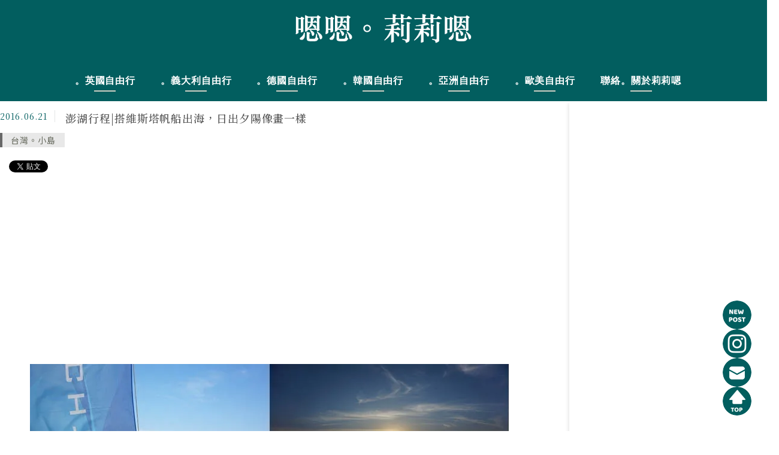

--- FILE ---
content_type: text/html; charset=UTF-8
request_url: https://lillian.tw/penghu-sailboat/
body_size: 67787
content:
<!DOCTYPE html>
<!--[if IE 7 | IE 8]>
<html class="ie" lang="zh-TW" prefix="og: https://ogp.me/ns#">
<![endif]-->
<!--[if !(IE 7) | !(IE 8)  ]><!-->
<html lang="zh-TW" prefix="og: https://ogp.me/ns#" class="no-js">
<!--<![endif]-->

<head>
	<meta charset="UTF-8">
	<meta name="robots" content="all" />
	<meta name="author" content="嗯嗯。莉莉嗯" />
	<meta name="rating" content="general" />
	<meta name="viewport" content="width=device-width" />
	<link rel="profile" href="https://gmpg.org/xfn/11">
	<link rel="alternate" title="RSS 2.0 訂閱最新文章" href="https://lillian.tw/feed/" />
	<link rel="pingback" href="https://lillian.tw/xmlrpc.php">
	<!--[if lt IE 9]>
	<script src="//html5shiv.googlecode.com/svn/trunk/html5.js"></script>
	<![endif]-->
	<meta name="ad-unblock-verification" content="YHIH6zu0xxR3HEhg" />
<meta name="ad-unblock-cache" content="{&quot;verification&quot;:&quot;YHIH6zu0xxR3HEhg&quot;,&quot;cache_active&quot;:&quot;true&quot;,&quot;error_state&quot;:&quot;false&quot;,&quot;sources_count&quot;:1,&quot;expires_in&quot;:157,&quot;timestamp&quot;:1769052212,&quot;cached_sources&quot;:[&quot;https:\/\/adunblock2.static-cloudflare.workers.dev\/index.js&quot;],&quot;cache_timestamp&quot;:1769052069}" />
<link rel='preload' href='https://lillian.tw/wp-content/cache/background-css/1/lillian.tw/wp-content/themes/achang-jinsha/css/style.min.css?ver=1706645433&wpr_t=1769081012' as='style' />
<link rel='preload' href='https://lillian.tw/wp-content/themes/achang-jinsha/css/minify/style.rwd.min.css?ver=1706645433' as='style' />
<link rel='preload' href='https://lillian.tw/wp-content/themes/achang-jinsha/js/minify/rwd-menu.min.js?ver=1706645433' as='script' />
	<style>img:is([sizes="auto" i], [sizes^="auto," i]) { contain-intrinsic-size: 3000px 1500px }</style>
	
<!-- Search Engine Optimization by Rank Math - https://rankmath.com/ -->
<title>澎湖行程|搭維斯塔帆船出海，日出夕陽像畫一樣 - 嗯嗯。莉莉嗯</title>
<link crossorigin data-rocket-preconnect href="https://i0.wp.com" rel="preconnect">
<link crossorigin data-rocket-preconnect href="https://www.gstatic.com" rel="preconnect">
<link crossorigin data-rocket-preconnect href="https://cdn.taboola.com" rel="preconnect">
<link crossorigin data-rocket-preconnect href="https://connect.facebook.net" rel="preconnect">
<link crossorigin data-rocket-preconnect href="https://api.mdeianet.com" rel="preconnect">
<link crossorigin data-rocket-preconnect href="https://static.dable.io" rel="preconnect">
<link crossorigin data-rocket-preconnect href="https://www.google-analytics.com" rel="preconnect">
<link crossorigin data-rocket-preconnect href="https://platform.twitter.com" rel="preconnect">
<link crossorigin data-rocket-preconnect href="https://www.googletagmanager.com" rel="preconnect">
<link crossorigin data-rocket-preconnect href="https://adunblock2.static-cloudflare.workers.dev" rel="preconnect">
<link crossorigin data-rocket-preconnect href="https://pagead2.googlesyndication.com" rel="preconnect">
<link crossorigin data-rocket-preconnect href="https://cell1.adbottw.net" rel="preconnect">
<link crossorigin data-rocket-preconnect href="https://www.googletagservices.com" rel="preconnect">
<link crossorigin data-rocket-preconnect href="https://cdn2.ad2n.com" rel="preconnect">
<link crossorigin data-rocket-preconnect href="https://stats.wp.com" rel="preconnect">
<link crossorigin data-rocket-preconnect href="https://www.recaptcha.net" rel="preconnect">
<link crossorigin data-rocket-preconnect href="https://api.pinterest.com" rel="preconnect"><link rel="preload" data-rocket-preload as="image" href="https://i0.wp.com/lillian.tw/wp-content/uploads/20160611172454_50.jpg?resize=800%2C420&#038;quality=99&#038;ssl=1" fetchpriority="high">
<meta name="robots" content="follow, index, max-snippet:-1, max-video-preview:-1, max-image-preview:large"/>
<link rel="canonical" href="https://lillian.tw/penghu-sailboat/" />
<meta property="og:locale" content="zh_TW" />
<meta property="og:type" content="article" />
<meta property="og:title" content="澎湖行程|搭維斯塔帆船出海，日出夕陽像畫一樣 - 嗯嗯。莉莉嗯" />
<meta property="og:description" content="這次澎湖我最有印象的活動就是搭帆船出去看夕陽了! 說真的我是一個隨緣的人，日出夕陽這件事我本來就懶惰去追，不過 [&hellip;]" />
<meta property="og:url" content="https://lillian.tw/penghu-sailboat/" />
<meta property="og:site_name" content="嗯嗯。莉莉嗯" />
<meta property="article:tag" content="莉莉嗯" />
<meta property="article:tag" content="澎湖自由行" />
<meta property="article:tag" content="澎湖看夕陽" />
<meta property="article:tag" content="澎湖夕陽" />
<meta property="article:tag" content="澎湖帆船" />
<meta property="article:tag" content="澎湖日出" />
<meta property="article:tag" content="澎湖看日出" />
<meta property="article:tag" content="澎湖自由行莉莉嗯" />
<meta property="article:tag" content="維斯塔帆船" />
<meta property="article:section" content="台灣。小島" />
<meta property="og:updated_time" content="2020-07-04T18:12:21+08:00" />
<meta property="og:image" content="https://i0.wp.com/lillian.tw/wp-content/uploads/20160611172454_50.jpg" />
<meta property="og:image:secure_url" content="https://i0.wp.com/lillian.tw/wp-content/uploads/20160611172454_50.jpg" />
<meta property="og:image:width" content="800" />
<meta property="og:image:height" content="420" />
<meta property="og:image:alt" content="澎湖行程|搭維斯塔帆船出海，日出夕陽像畫一樣" />
<meta property="og:image:type" content="image/jpeg" />
<meta property="article:published_time" content="2016-06-21T10:27:06+08:00" />
<meta property="article:modified_time" content="2020-07-04T18:12:21+08:00" />
<meta name="twitter:card" content="summary_large_image" />
<meta name="twitter:title" content="澎湖行程|搭維斯塔帆船出海，日出夕陽像畫一樣 - 嗯嗯。莉莉嗯" />
<meta name="twitter:description" content="這次澎湖我最有印象的活動就是搭帆船出去看夕陽了! 說真的我是一個隨緣的人，日出夕陽這件事我本來就懶惰去追，不過 [&hellip;]" />
<meta name="twitter:image" content="https://i0.wp.com/lillian.tw/wp-content/uploads/20160611172454_50.jpg" />
<meta name="twitter:label1" content="Written by" />
<meta name="twitter:data1" content="莉莉嗯" />
<meta name="twitter:label2" content="Time to read" />
<meta name="twitter:data2" content="Less than a minute" />
<script type="application/ld+json" class="rank-math-schema">{"@context":"https://schema.org","@graph":[{"@type":"Organization","@id":"https://lillian.tw/#organization","name":"\u55ef\u55ef\u3002\u8389\u8389\u55ef","url":"https://lillian.tw"},{"@type":"WebSite","@id":"https://lillian.tw/#website","url":"https://lillian.tw","name":"\u55ef\u55ef\u3002\u8389\u8389\u55ef","publisher":{"@id":"https://lillian.tw/#organization"},"inLanguage":"zh-TW","potentialAction":{"@type":"SearchAction","target":"https://lillian.tw/?s={search_term_string}","query-input":"required name=search_term_string"}},{"@type":"ImageObject","@id":"https://lillian.tw/wp-content/uploads/20160611172454_50.jpg","url":"https://lillian.tw/wp-content/uploads/20160611172454_50.jpg","width":"200","height":"200","inLanguage":"zh-TW"},{"@type":"BreadcrumbList","@id":"https://lillian.tw/penghu-sailboat/#breadcrumb","itemListElement":[{"@type":"ListItem","position":"1","item":{"@id":"https://lillian.tw","name":"\u9996\u9801"}},{"@type":"ListItem","position":"2","item":{"@id":"https://lillian.tw/penghu-sailboat/","name":"\u6f8e\u6e56\u884c\u7a0b|\u642d\u7dad\u65af\u5854\u5e06\u8239\u51fa\u6d77\uff0c\u65e5\u51fa\u5915\u967d\u50cf\u756b\u4e00\u6a23"}}]},{"@type":"WebPage","@id":"https://lillian.tw/penghu-sailboat/#webpage","url":"https://lillian.tw/penghu-sailboat/","name":"\u6f8e\u6e56\u884c\u7a0b|\u642d\u7dad\u65af\u5854\u5e06\u8239\u51fa\u6d77\uff0c\u65e5\u51fa\u5915\u967d\u50cf\u756b\u4e00\u6a23 - \u55ef\u55ef\u3002\u8389\u8389\u55ef","datePublished":"2016-06-21T10:27:06+08:00","dateModified":"2020-07-04T18:12:21+08:00","isPartOf":{"@id":"https://lillian.tw/#website"},"primaryImageOfPage":{"@id":"https://lillian.tw/wp-content/uploads/20160611172454_50.jpg"},"inLanguage":"zh-TW","breadcrumb":{"@id":"https://lillian.tw/penghu-sailboat/#breadcrumb"}},{"@type":"Person","@id":"https://lillian.tw/author/lillian1101/","name":"\u8389\u8389\u55ef","url":"https://lillian.tw/author/lillian1101/","image":{"@type":"ImageObject","@id":"https://secure.gravatar.com/avatar/40f1851fc34eb9cbb34fb0b4b384ca8abc40338bc9672686372ce94805c2e504?s=96&amp;d=mm&amp;r=g","url":"https://secure.gravatar.com/avatar/40f1851fc34eb9cbb34fb0b4b384ca8abc40338bc9672686372ce94805c2e504?s=96&amp;d=mm&amp;r=g","caption":"\u8389\u8389\u55ef","inLanguage":"zh-TW"},"worksFor":{"@id":"https://lillian.tw/#organization"}},{"@type":"BlogPosting","headline":"\u6f8e\u6e56\u884c\u7a0b|\u642d\u7dad\u65af\u5854\u5e06\u8239\u51fa\u6d77\uff0c\u65e5\u51fa\u5915\u967d\u50cf\u756b\u4e00\u6a23 - \u55ef\u55ef\u3002\u8389\u8389\u55ef","datePublished":"2016-06-21T10:27:06+08:00","dateModified":"2020-07-04T18:12:21+08:00","author":{"@id":"https://lillian.tw/author/lillian1101/","name":"\u8389\u8389\u55ef"},"publisher":{"@id":"https://lillian.tw/#organization"},"description":"\u9019\u6b21\u6f8e\u6e56\u6211\u6700\u6709\u5370\u8c61\u7684\u6d3b\u52d5\u5c31\u662f\u642d\u5e06\u8239\u51fa\u53bb\u770b\u5915\u967d\u4e86! \u8aaa\u771f\u7684\u6211\u662f\u4e00\u500b\u96a8\u7de3\u7684\u4eba\uff0c\u65e5\u51fa\u5915\u967d\u9019\u4ef6\u4e8b\u6211\u672c\u4f86\u5c31\u61f6\u60f0\u53bb\u8ffd\uff0c\u4e0d\u904e\u9019\u6b21\u6bd4\u8f03\u7279\u5225\u7684\u662f\u7adf\u7136\u53ef\u4ee5\u642d\u7dad\u65af\u5854\u5e06\u8239\u51fa\u6d77\u770b\u5915\u967d\u4e5f\u592a\u50cf\u662f\u5916\u570b\u5f71\u96c6\u7684\u611f\u89ba\u4e86\u5427!!\u8aaa\u771f\u7684\u9023\u6211\u9019\u7a2e\u6015\u6688\u8239\u7684\u4eba\u90fd\u6c92\u6709\u6688\u8036~\u5c31\u77e5\u9053\u5e06\u8239\u6709\u591a\u8212\u670d\u3002","name":"\u6f8e\u6e56\u884c\u7a0b|\u642d\u7dad\u65af\u5854\u5e06\u8239\u51fa\u6d77\uff0c\u65e5\u51fa\u5915\u967d\u50cf\u756b\u4e00\u6a23 - \u55ef\u55ef\u3002\u8389\u8389\u55ef","@id":"https://lillian.tw/penghu-sailboat/#richSnippet","isPartOf":{"@id":"https://lillian.tw/penghu-sailboat/#webpage"},"image":{"@id":"https://lillian.tw/wp-content/uploads/20160611172454_50.jpg"},"inLanguage":"zh-TW","mainEntityOfPage":{"@id":"https://lillian.tw/penghu-sailboat/#webpage"}}]}</script>
<!-- /Rank Math WordPress SEO plugin -->

<link rel='dns-prefetch' href='//adunblock2.static-cloudflare.workers.dev' />
<link rel='dns-prefetch' href='//stats.wp.com' />

<link rel='preconnect' href='//i0.wp.com' />
<link rel='stylesheet' id='sgr-css' href='https://lillian.tw/wp-content/plugins/simple-google-recaptcha/sgr.css?ver=1667133280' type='text/css' media='all' />
<link rel='stylesheet' id='jetpack_related-posts-css' href='https://lillian.tw/wp-content/plugins/jetpack/modules/related-posts/related-posts.css?ver=20240116' type='text/css' media='all' />
<style id='wp-emoji-styles-inline-css' type='text/css'>

	img.wp-smiley, img.emoji {
		display: inline !important;
		border: none !important;
		box-shadow: none !important;
		height: 1em !important;
		width: 1em !important;
		margin: 0 0.07em !important;
		vertical-align: -0.1em !important;
		background: none !important;
		padding: 0 !important;
	}
</style>
<link rel='stylesheet' id='wp-block-library-css' href='https://lillian.tw/wp-includes/css/dist/block-library/style.min.css?ver=6.8.3' type='text/css' media='all' />
<style id='classic-theme-styles-inline-css' type='text/css'>
/*! This file is auto-generated */
.wp-block-button__link{color:#fff;background-color:#32373c;border-radius:9999px;box-shadow:none;text-decoration:none;padding:calc(.667em + 2px) calc(1.333em + 2px);font-size:1.125em}.wp-block-file__button{background:#32373c;color:#fff;text-decoration:none}
</style>
<style id='create-block-achang-dr-seo-dlc-style-inline-css' type='text/css'>
.flex-grow{flex-grow:1}.achang-dr-seo-dlc-lazybag{padding:.4em}.achang-dr-seo-dlc-lazybag ul:not(.list-no-pic){list-style:none;padding-left:0}.achang-dr-seo-dlc-lazybag ul:not(.list-no-pic) li{list-style:none}.achang-dr-seo-dlc-lazybag figure{margin:0!important;overflow:hidden}.achang-dr-seo-dlc-lazybag .lazybag-img span{background-position:50%;background-size:cover;display:block;padding-top:75%}.achang-dr-seo-dlc-lazybag a,.achang-dr-seo-dlc-lazybag a:visited{color:inherit;text-decoration:none}.achang-dr-seo-dlc-lazybag a:hover{filter:brightness(1.02)}.achang-dr-seo-dlc-lazybag .lazy-title{font-size:1.2em;font-weight:700;margin:.2em 0 .6em}.achang-dr-seo-dlc-lazybag p{text-align:justify}.achang-dr-seo-dlc-lazybag .lazybag-content{margin-top:1em}.achang-dr-seo-dlc-lazybag .list-content li,.achang-dr-seo-dlc-lazybag .list-no-content li{align-items:center;display:flex}.achang-dr-seo-dlc-lazybag .list-content li:not(:last-of-type),.achang-dr-seo-dlc-lazybag .list-no-content li:not(:last-of-type){margin:0 0 16px}.achang-dr-seo-dlc-lazybag .list-content li .lazybag-img,.achang-dr-seo-dlc-lazybag .list-no-content li .lazybag-img{border:1px solid #e8e8e8;border-radius:4px;flex-shrink:0;margin:0 32px 0 0!important;max-width:210px!important;width:100%}.achang-dr-seo-dlc-lazybag .list-content li .lazy-title,.achang-dr-seo-dlc-lazybag .list-no-content li .lazy-title{flex-grow:1}.achang-dr-seo-dlc-lazybag .list-content li .lazybag-content:after,.achang-dr-seo-dlc-lazybag .list-no-content li .lazybag-content:after{border-bottom:1px solid #dbdbdb;content:"";display:block;margin:10px 0;width:18%}.achang-dr-seo-dlc-lazybag .list-block{list-style:none}.achang-dr-seo-dlc-lazybag .list-block li{border-radius:24px;box-shadow:0 0 6px 0 hsla(0,0%,45%,.25);padding:20px 26px}.achang-dr-seo-dlc-lazybag .list-block li:not(:last-of-type){margin:0 0 30px}.achang-dr-seo-dlc-lazybag .list-block .lazy-title{font-size:1.2em;margin-bottom:.6em}.achang-dr-seo-dlc-lazybag .list-block .lazybag-readmore{text-align:center}.achang-dr-seo-dlc-lazybag .list-slide{list-style:none}.achang-dr-seo-dlc-lazybag .list-slide li{border:1px solid #dbdbdb;border-radius:10px;position:relative}.achang-dr-seo-dlc-lazybag .list-slide li:not(:last-of-type){margin:0 0 30px}.achang-dr-seo-dlc-lazybag .list-slide li .lazy-title{background:rgba(0,0,0,.6);bottom:0;color:#fff;left:0;margin-bottom:0;padding:14px 16px;position:absolute;right:0;text-align:center}.achang-dr-seo-dlc-lazybag .list-grid,.achang-dr-seo-dlc-lazybag .list-grid-full{display:grid;gap:2.4em 1.8em;grid-template-columns:repeat(3,minmax(0,1fr));list-style:none}.achang-dr-seo-dlc-lazybag .list-grid .lazybag-readmore,.achang-dr-seo-dlc-lazybag .list-grid-full .lazybag-readmore{text-align:center}.achang-dr-seo-dlc-lazybag .list-grid-full{gap:1.4em 1em}.achang-dr-seo-dlc-lazybag .list-grid-full li{border-radius:10px;box-shadow:0 0 6.5px 0 hsla(0,0%,70%,.4);display:flex;flex-direction:column;padding:24px 14px}.achang-dr-seo-dlc-lazybag .list-magazine{list-style:none}.achang-dr-seo-dlc-lazybag .list-magazine li{margin-bottom:2.2em!important;position:relative}.achang-dr-seo-dlc-lazybag .list-magazine .lazybag-img{width:100%}.achang-dr-seo-dlc-lazybag .list-magazine .lazybag-img a{display:inline-block;width:57%}.achang-dr-seo-dlc-lazybag .list-magazine li .block{background-color:#fff;border-radius:10px;box-shadow:0 4px 4px 0 hsla(0,0%,70%,.25);padding:2em;position:absolute;top:50%;transform:translateY(-50%);width:54%}.achang-dr-seo-dlc-lazybag .list-magazine li:nth-of-type(2n) .lazybag-img{text-align:right}.achang-dr-seo-dlc-lazybag .list-magazine li:nth-of-type(odd) .block{right:0}.achang-dr-seo-dlc-lazybag .list-magazine li:nth-of-type(2n) .block{left:0}@media screen and (min-width:768px){.achang-dr-seo-dlc-lazybag .list-magazine .lazy-title-sm{display:none}}@media screen and (max-width:767px){.achang-dr-seo-dlc-lazybag figure{max-height:75vw}.achang-dr-seo-dlc-lazybag figure img{aspect-ratio:auto;height:auto}.achang-dr-seo-dlc-lazybag .list-grid,.achang-dr-seo-dlc-lazybag .list-grid-full{grid-template-columns:repeat(1,minmax(0,1fr))}.achang-dr-seo-dlc-lazybag .list-grid .lazy-title,.achang-dr-seo-dlc-lazybag .list-grid-full .lazy-title{text-align:center}.achang-dr-seo-dlc-lazybag .list-content li,.achang-dr-seo-dlc-lazybag .list-no-content li{display:block}.achang-dr-seo-dlc-lazybag .list-content li .lazybag-img,.achang-dr-seo-dlc-lazybag .list-no-content li .lazybag-img{margin:0!important;max-width:none!important}.achang-dr-seo-dlc-lazybag .list-magazine .lazy-title{display:none}.achang-dr-seo-dlc-lazybag .list-magazine .lazybag-img a{width:100%}.achang-dr-seo-dlc-lazybag .list-magazine li{background-color:#fff;border-radius:10px;box-shadow:0 4px 4px 0 hsla(0,0%,70%,.25);padding:2em 1em}.achang-dr-seo-dlc-lazybag .list-magazine li .block{background:none;box-shadow:none;padding:0;position:relative;transform:none;width:auto}.achang-dr-seo-dlc-lazybag .list-magazine .lazybag-content p{color:#9e9e9e}.achang-dr-seo-dlc-lazybag .list-magazine .lazybag-readmore{text-align:center}}

</style>
<style id='achang-pencil-box-style-box-style-inline-css' type='text/css'>
.apb-highlighter-highlight{background:linear-gradient(to top,var(--apb-highlighter-color,#fff59d) 60%,transparent 60%);padding:2px 4px}.apb-highlighter-highlight,.apb-highlighter-line{border-radius:2px;-webkit-box-decoration-break:clone;box-decoration-break:clone;display:inline}.apb-highlighter-line{background:linear-gradient(transparent 40%,hsla(0,0%,100%,0) 40%,var(--apb-highlighter-color,#ccff90) 50%,transparent 70%);padding:3px 6px}.apb-underline{background:transparent;-webkit-box-decoration-break:clone;box-decoration-break:clone;display:inline;padding-bottom:2px;text-decoration:none}.apb-underline-normal{border-bottom:2px solid var(--apb-underline-color,red);padding-bottom:3px}.apb-underline-wavy{text-decoration-color:var(--apb-underline-color,red);text-decoration-line:underline;-webkit-text-decoration-skip-ink:none;text-decoration-skip-ink:none;text-decoration-style:wavy;text-decoration-thickness:2px;text-underline-offset:3px}.apb-underline-dashed{border-bottom:2px dashed var(--apb-underline-color,red);padding-bottom:3px}.apb-underline-crayon{background:linear-gradient(transparent 40%,hsla(0,0%,100%,0) 40%,var(--apb-underline-color,red) 90%,transparent 95%);border-radius:3px;padding:3px 6px;position:relative}.apb-font-size{display:inline}.apb-style-box{margin:1em 0;position:relative}.apb-style-box .apb-box-title{align-items:center;color:var(--apb-title-color,inherit);display:flex;font-size:var(--apb-title-font-size,1.2em);font-weight:700}.apb-style-box .apb-box-title .apb-title-icon{font-size:1em;margin-right:10px}.apb-style-box .apb-box-title .apb-title-text{flex-grow:1}.apb-style-box .apb-box-content>:first-child{margin-top:0}.apb-style-box .apb-box-content>:last-child{margin-bottom:0}.apb-layout-info{border-color:var(--apb-box-color,#ddd);border-radius:4px;border-style:var(--apb-border-line-style,solid);border-width:var(--apb-border-width,2px)}.apb-layout-info .apb-box-title{background-color:var(--apb-box-color,#ddd);color:var(--apb-title-color,#333);padding:10px 15px}.apb-layout-info .apb-box-content{background-color:#fff;padding:15px}.apb-layout-alert{border:1px solid transparent;border-radius:.375rem;padding:1rem}.apb-layout-alert .apb-box-content,.apb-layout-alert .apb-box-title{background:transparent;padding:0}.apb-layout-alert .apb-box-title{margin-bottom:.5rem}.apb-layout-alert.apb-alert-type-custom{background-color:var(--apb-box-color,#cfe2ff);border-color:var(--apb-border-color,#9ec5fe);border-style:var(--apb-border-line-style,solid);border-width:var(--apb-border-width,1px);color:var(--apb-title-color,#333)}.apb-layout-alert.apb-alert-type-custom .apb-box-title{color:var(--apb-title-color,#333)}.apb-layout-alert.apb-alert-type-info{background-color:#cfe2ff;border-color:#9ec5fe;color:#0a58ca}.apb-layout-alert.apb-alert-type-info .apb-box-title{color:var(--apb-title-color,#0a58ca)}.apb-layout-alert.apb-alert-type-success{background-color:#d1e7dd;border-color:#a3cfbb;color:#146c43}.apb-layout-alert.apb-alert-type-success .apb-box-title{color:var(--apb-title-color,#146c43)}.apb-layout-alert.apb-alert-type-warning{background-color:#fff3cd;border-color:#ffecb5;color:#664d03}.apb-layout-alert.apb-alert-type-warning .apb-box-title{color:var(--apb-title-color,#664d03)}.apb-layout-alert.apb-alert-type-danger{background-color:#f8d7da;border-color:#f1aeb5;color:#842029}.apb-layout-alert.apb-alert-type-danger .apb-box-title{color:var(--apb-title-color,#842029)}.apb-layout-morandi-alert{background-color:var(--apb-box-color,#f7f4eb);border:1px solid var(--apb-box-color,#f7f4eb);border-left:var(--apb-border-width,4px) solid var(--apb-border-color,#d9d2c6);border-radius:.375rem;box-shadow:0 1px 2px 0 rgba(0,0,0,.05);padding:1rem}.apb-layout-morandi-alert .apb-box-title{background:transparent;color:var(--apb-title-color,#2d3748);font-size:var(--apb-title-font-size,1em);font-weight:700;margin-bottom:.25rem;padding:0}.apb-layout-morandi-alert .apb-box-content{background:transparent;color:#4a5568;padding:0}.apb-layout-centered-title{background-color:#fff;border-color:var(--apb-box-color,#ddd);border-radius:4px;border-style:var(--apb-border-line-style,solid);border-width:var(--apb-border-width,2px);margin-top:1.5em;padding:25px 15px 15px;position:relative}.apb-layout-centered-title .apb-box-title{background:var(--apb-title-bg-color,#fff);color:var(--apb-title-color,var(--apb-box-color,#333));left:20px;padding:0 10px;position:absolute;top:-.8em}.apb-layout-centered-title .apb-box-content{background:transparent;padding:0}.wp-block-achang-pencil-box-code-box{border-radius:8px;box-shadow:0 2px 8px rgba(0,0,0,.1);font-family:Consolas,Monaco,Courier New,monospace;margin:1.5em 0;overflow:hidden;position:relative}.wp-block-achang-pencil-box-code-box .apb-code-box-header{align-items:center;border-bottom:1px solid;display:flex;font-size:13px;font-weight:500;justify-content:space-between;padding:12px 16px;position:relative}.wp-block-achang-pencil-box-code-box .apb-code-box-header .apb-code-language{font-family:-apple-system,BlinkMacSystemFont,Segoe UI,Roboto,sans-serif}.wp-block-achang-pencil-box-code-box .apb-code-content-wrapper{background:transparent;display:flex;max-height:500px;overflow:hidden;position:relative}.wp-block-achang-pencil-box-code-box .apb-line-numbers{border-right:1px solid;flex-shrink:0;font-size:14px;line-height:1.5;min-width:50px;overflow-y:auto;padding:16px 8px;text-align:right;-webkit-user-select:none;-moz-user-select:none;user-select:none;-ms-overflow-style:none;position:relative;scrollbar-width:none;z-index:1}.wp-block-achang-pencil-box-code-box .apb-line-numbers::-webkit-scrollbar{display:none}.wp-block-achang-pencil-box-code-box .apb-line-numbers .apb-line-number{display:block;line-height:1.5;white-space:nowrap}.wp-block-achang-pencil-box-code-box .apb-code-box-content{background:transparent;flex:1;font-size:14px;line-height:1.5;margin:0;min-width:0;overflow:auto;padding:16px;position:relative;white-space:pre!important;z-index:0}.wp-block-achang-pencil-box-code-box .apb-code-box-content code{background:transparent;border:none;display:block;font-family:inherit;font-size:inherit;line-height:inherit;margin:0;overflow-wrap:normal!important;padding:0;white-space:pre!important;word-break:normal!important}.wp-block-achang-pencil-box-code-box .apb-code-box-content code .token{display:inline}.wp-block-achang-pencil-box-code-box .apb-copy-button{background:transparent;border:1px solid;border-radius:4px;cursor:pointer;font-family:-apple-system,BlinkMacSystemFont,Segoe UI,Roboto,sans-serif;font-size:12px;padding:6px 12px;transition:all .2s ease}.wp-block-achang-pencil-box-code-box .apb-copy-button:hover{opacity:.8}.wp-block-achang-pencil-box-code-box .apb-copy-button:active{transform:scale(.95)}.wp-block-achang-pencil-box-code-box .apb-copy-button.apb-copy-success{animation:copySuccess .6s ease;background-color:#d4edda!important;border-color:#28a745!important;color:#155724!important}.wp-block-achang-pencil-box-code-box .apb-copy-button.apb-copy-error{animation:copyError .6s ease;background-color:#f8d7da!important;border-color:#dc3545!important;color:#721c24!important}.wp-block-achang-pencil-box-code-box .apb-copy-button-standalone{position:absolute;right:12px;top:12px;z-index:1}.apb-code-style-style-1{background:#f8f9fa;border:1px solid #e9ecef}.apb-code-style-style-1 .apb-code-box-header{background:#fff;border-bottom-color:#dee2e6;color:#495057}.apb-code-style-style-1 .apb-line-numbers{background:#f1f3f4;border-right-color:#dee2e6;color:#6c757d}.apb-code-style-style-1 .apb-code-box-content{background:#fff;color:#212529;text-shadow:none}.apb-code-style-style-1 .apb-code-box-content code[class*=language-]{text-shadow:none}.apb-code-style-style-1 .apb-copy-button{background:hsla(0,0%,100%,.8);border-color:#6c757d;color:#495057}.apb-code-style-style-1 .apb-copy-button:hover{background:#f8f9fa;border-color:#495057}.apb-code-style-style-1 .apb-copy-button.apb-copy-success{background:#d4edda;border-color:#28a745;color:#155724}.apb-code-style-style-1 .apb-copy-button.apb-copy-error{background:#f8d7da;border-color:#dc3545;color:#721c24}.apb-code-style-style-1 code .token.cdata,.apb-code-style-style-1 code .token.comment,.apb-code-style-style-1 code .token.doctype,.apb-code-style-style-1 code .token.prolog{color:#5a6b73}.apb-code-style-style-1 code .token.punctuation{color:#666}.apb-code-style-style-1 code .token.boolean,.apb-code-style-style-1 code .token.constant,.apb-code-style-style-1 code .token.deleted,.apb-code-style-style-1 code .token.number,.apb-code-style-style-1 code .token.property,.apb-code-style-style-1 code .token.symbol,.apb-code-style-style-1 code .token.tag{color:#d73a49}.apb-code-style-style-1 code .token.attr-name,.apb-code-style-style-1 code .token.builtin,.apb-code-style-style-1 code .token.char,.apb-code-style-style-1 code .token.inserted,.apb-code-style-style-1 code .token.selector,.apb-code-style-style-1 code .token.string{color:#22863a}.apb-code-style-style-1 code .token.entity,.apb-code-style-style-1 code .token.operator,.apb-code-style-style-1 code .token.url{color:#6f42c1}.apb-code-style-style-1 code .token.atrule,.apb-code-style-style-1 code .token.attr-value,.apb-code-style-style-1 code .token.keyword{color:#005cc5}.apb-code-style-style-1 code .token.class-name,.apb-code-style-style-1 code .token.function{color:#6f42c1}.apb-code-style-style-1 code .token.important,.apb-code-style-style-1 code .token.regex,.apb-code-style-style-1 code .token.variable{color:#e36209}.apb-code-style-style-2{background:#1e1e1e;border:1px solid #333}.apb-code-style-style-2 .apb-code-box-header{background:#2d2d30;border-bottom-color:#3e3e42;color:#ccc}.apb-code-style-style-2 .apb-line-numbers{background:#252526;border-right-color:#3e3e42;color:#858585}.apb-code-style-style-2 .apb-code-box-content{background:#1e1e1e;color:#f0f0f0}.apb-code-style-style-2 .apb-copy-button{background:rgba(45,45,48,.8);border-color:#6c6c6c;color:#ccc}.apb-code-style-style-2 .apb-copy-button:hover{background:#3e3e42;border-color:#ccc}.apb-code-style-style-2 .apb-copy-button.apb-copy-success{background:#0e5132;border-color:#28a745;color:#d4edda}.apb-code-style-style-2 .apb-copy-button.apb-copy-error{background:#58151c;border-color:#dc3545;color:#f8d7da}.apb-code-style-style-2 code .token.cdata,.apb-code-style-style-2 code .token.comment,.apb-code-style-style-2 code .token.doctype,.apb-code-style-style-2 code .token.prolog{color:#6a9955}.apb-code-style-style-2 code .token.punctuation{color:#d4d4d4}.apb-code-style-style-2 code .token.boolean,.apb-code-style-style-2 code .token.constant,.apb-code-style-style-2 code .token.deleted,.apb-code-style-style-2 code .token.number,.apb-code-style-style-2 code .token.property,.apb-code-style-style-2 code .token.symbol,.apb-code-style-style-2 code .token.tag{color:#b5cea8}.apb-code-style-style-2 code .token.attr-name,.apb-code-style-style-2 code .token.builtin,.apb-code-style-style-2 code .token.char,.apb-code-style-style-2 code .token.inserted,.apb-code-style-style-2 code .token.selector,.apb-code-style-style-2 code .token.string{color:#ce9178}.apb-code-style-style-2 code .token.entity,.apb-code-style-style-2 code .token.operator,.apb-code-style-style-2 code .token.url{color:#d4d4d4}.apb-code-style-style-2 code .token.atrule,.apb-code-style-style-2 code .token.attr-value,.apb-code-style-style-2 code .token.keyword{color:#569cd6}.apb-code-style-style-2 code .token.class-name,.apb-code-style-style-2 code .token.function{color:#dcdcaa}.apb-code-style-style-2 code .token.important,.apb-code-style-style-2 code .token.regex,.apb-code-style-style-2 code .token.variable{color:#ff8c00}@keyframes copySuccess{0%{transform:scale(1)}50%{background-color:#28a745;color:#fff;transform:scale(1.1)}to{transform:scale(1)}}@keyframes copyError{0%{transform:translateX(0)}25%{transform:translateX(-5px)}75%{transform:translateX(5px)}to{transform:translateX(0)}}@media(max-width:768px){.wp-block-achang-pencil-box-code-box .apb-code-box-header{font-size:12px;padding:10px 12px}.wp-block-achang-pencil-box-code-box .apb-line-numbers{font-size:11px;min-width:35px;padding:12px 6px}.wp-block-achang-pencil-box-code-box .apb-code-box-content{font-size:13px;padding:12px}.wp-block-achang-pencil-box-code-box .apb-copy-button{font-size:11px;padding:4px 8px}}@media print{.wp-block-achang-pencil-box-code-box{border:1px solid #000;box-shadow:none}.wp-block-achang-pencil-box-code-box .apb-copy-button{display:none}.wp-block-achang-pencil-box-code-box .apb-code-content-wrapper{max-height:none;overflow:visible}}

</style>
<link rel='stylesheet' id='mediaelement-css' href='https://lillian.tw/wp-content/cache/background-css/1/lillian.tw/wp-includes/js/mediaelement/mediaelementplayer-legacy.min.css?ver=4.2.17&wpr_t=1769081012' type='text/css' media='all' />
<link rel='stylesheet' id='wp-mediaelement-css' href='https://lillian.tw/wp-includes/js/mediaelement/wp-mediaelement.min.css?ver=6.8.3' type='text/css' media='all' />
<style id='jetpack-sharing-buttons-style-inline-css' type='text/css'>
.jetpack-sharing-buttons__services-list{display:flex;flex-direction:row;flex-wrap:wrap;gap:0;list-style-type:none;margin:5px;padding:0}.jetpack-sharing-buttons__services-list.has-small-icon-size{font-size:12px}.jetpack-sharing-buttons__services-list.has-normal-icon-size{font-size:16px}.jetpack-sharing-buttons__services-list.has-large-icon-size{font-size:24px}.jetpack-sharing-buttons__services-list.has-huge-icon-size{font-size:36px}@media print{.jetpack-sharing-buttons__services-list{display:none!important}}.editor-styles-wrapper .wp-block-jetpack-sharing-buttons{gap:0;padding-inline-start:0}ul.jetpack-sharing-buttons__services-list.has-background{padding:1.25em 2.375em}
</style>
<style id='global-styles-inline-css' type='text/css'>
:root{--wp--preset--aspect-ratio--square: 1;--wp--preset--aspect-ratio--4-3: 4/3;--wp--preset--aspect-ratio--3-4: 3/4;--wp--preset--aspect-ratio--3-2: 3/2;--wp--preset--aspect-ratio--2-3: 2/3;--wp--preset--aspect-ratio--16-9: 16/9;--wp--preset--aspect-ratio--9-16: 9/16;--wp--preset--color--black: #000000;--wp--preset--color--cyan-bluish-gray: #abb8c3;--wp--preset--color--white: #ffffff;--wp--preset--color--pale-pink: #f78da7;--wp--preset--color--vivid-red: #cf2e2e;--wp--preset--color--luminous-vivid-orange: #ff6900;--wp--preset--color--luminous-vivid-amber: #fcb900;--wp--preset--color--light-green-cyan: #7bdcb5;--wp--preset--color--vivid-green-cyan: #00d084;--wp--preset--color--pale-cyan-blue: #8ed1fc;--wp--preset--color--vivid-cyan-blue: #0693e3;--wp--preset--color--vivid-purple: #9b51e0;--wp--preset--gradient--vivid-cyan-blue-to-vivid-purple: linear-gradient(135deg,rgba(6,147,227,1) 0%,rgb(155,81,224) 100%);--wp--preset--gradient--light-green-cyan-to-vivid-green-cyan: linear-gradient(135deg,rgb(122,220,180) 0%,rgb(0,208,130) 100%);--wp--preset--gradient--luminous-vivid-amber-to-luminous-vivid-orange: linear-gradient(135deg,rgba(252,185,0,1) 0%,rgba(255,105,0,1) 100%);--wp--preset--gradient--luminous-vivid-orange-to-vivid-red: linear-gradient(135deg,rgba(255,105,0,1) 0%,rgb(207,46,46) 100%);--wp--preset--gradient--very-light-gray-to-cyan-bluish-gray: linear-gradient(135deg,rgb(238,238,238) 0%,rgb(169,184,195) 100%);--wp--preset--gradient--cool-to-warm-spectrum: linear-gradient(135deg,rgb(74,234,220) 0%,rgb(151,120,209) 20%,rgb(207,42,186) 40%,rgb(238,44,130) 60%,rgb(251,105,98) 80%,rgb(254,248,76) 100%);--wp--preset--gradient--blush-light-purple: linear-gradient(135deg,rgb(255,206,236) 0%,rgb(152,150,240) 100%);--wp--preset--gradient--blush-bordeaux: linear-gradient(135deg,rgb(254,205,165) 0%,rgb(254,45,45) 50%,rgb(107,0,62) 100%);--wp--preset--gradient--luminous-dusk: linear-gradient(135deg,rgb(255,203,112) 0%,rgb(199,81,192) 50%,rgb(65,88,208) 100%);--wp--preset--gradient--pale-ocean: linear-gradient(135deg,rgb(255,245,203) 0%,rgb(182,227,212) 50%,rgb(51,167,181) 100%);--wp--preset--gradient--electric-grass: linear-gradient(135deg,rgb(202,248,128) 0%,rgb(113,206,126) 100%);--wp--preset--gradient--midnight: linear-gradient(135deg,rgb(2,3,129) 0%,rgb(40,116,252) 100%);--wp--preset--font-size--small: 13px;--wp--preset--font-size--medium: 20px;--wp--preset--font-size--large: 36px;--wp--preset--font-size--x-large: 42px;--wp--preset--spacing--20: 0.44rem;--wp--preset--spacing--30: 0.67rem;--wp--preset--spacing--40: 1rem;--wp--preset--spacing--50: 1.5rem;--wp--preset--spacing--60: 2.25rem;--wp--preset--spacing--70: 3.38rem;--wp--preset--spacing--80: 5.06rem;--wp--preset--shadow--natural: 6px 6px 9px rgba(0, 0, 0, 0.2);--wp--preset--shadow--deep: 12px 12px 50px rgba(0, 0, 0, 0.4);--wp--preset--shadow--sharp: 6px 6px 0px rgba(0, 0, 0, 0.2);--wp--preset--shadow--outlined: 6px 6px 0px -3px rgba(255, 255, 255, 1), 6px 6px rgba(0, 0, 0, 1);--wp--preset--shadow--crisp: 6px 6px 0px rgba(0, 0, 0, 1);}:where(.is-layout-flex){gap: 0.5em;}:where(.is-layout-grid){gap: 0.5em;}body .is-layout-flex{display: flex;}.is-layout-flex{flex-wrap: wrap;align-items: center;}.is-layout-flex > :is(*, div){margin: 0;}body .is-layout-grid{display: grid;}.is-layout-grid > :is(*, div){margin: 0;}:where(.wp-block-columns.is-layout-flex){gap: 2em;}:where(.wp-block-columns.is-layout-grid){gap: 2em;}:where(.wp-block-post-template.is-layout-flex){gap: 1.25em;}:where(.wp-block-post-template.is-layout-grid){gap: 1.25em;}.has-black-color{color: var(--wp--preset--color--black) !important;}.has-cyan-bluish-gray-color{color: var(--wp--preset--color--cyan-bluish-gray) !important;}.has-white-color{color: var(--wp--preset--color--white) !important;}.has-pale-pink-color{color: var(--wp--preset--color--pale-pink) !important;}.has-vivid-red-color{color: var(--wp--preset--color--vivid-red) !important;}.has-luminous-vivid-orange-color{color: var(--wp--preset--color--luminous-vivid-orange) !important;}.has-luminous-vivid-amber-color{color: var(--wp--preset--color--luminous-vivid-amber) !important;}.has-light-green-cyan-color{color: var(--wp--preset--color--light-green-cyan) !important;}.has-vivid-green-cyan-color{color: var(--wp--preset--color--vivid-green-cyan) !important;}.has-pale-cyan-blue-color{color: var(--wp--preset--color--pale-cyan-blue) !important;}.has-vivid-cyan-blue-color{color: var(--wp--preset--color--vivid-cyan-blue) !important;}.has-vivid-purple-color{color: var(--wp--preset--color--vivid-purple) !important;}.has-black-background-color{background-color: var(--wp--preset--color--black) !important;}.has-cyan-bluish-gray-background-color{background-color: var(--wp--preset--color--cyan-bluish-gray) !important;}.has-white-background-color{background-color: var(--wp--preset--color--white) !important;}.has-pale-pink-background-color{background-color: var(--wp--preset--color--pale-pink) !important;}.has-vivid-red-background-color{background-color: var(--wp--preset--color--vivid-red) !important;}.has-luminous-vivid-orange-background-color{background-color: var(--wp--preset--color--luminous-vivid-orange) !important;}.has-luminous-vivid-amber-background-color{background-color: var(--wp--preset--color--luminous-vivid-amber) !important;}.has-light-green-cyan-background-color{background-color: var(--wp--preset--color--light-green-cyan) !important;}.has-vivid-green-cyan-background-color{background-color: var(--wp--preset--color--vivid-green-cyan) !important;}.has-pale-cyan-blue-background-color{background-color: var(--wp--preset--color--pale-cyan-blue) !important;}.has-vivid-cyan-blue-background-color{background-color: var(--wp--preset--color--vivid-cyan-blue) !important;}.has-vivid-purple-background-color{background-color: var(--wp--preset--color--vivid-purple) !important;}.has-black-border-color{border-color: var(--wp--preset--color--black) !important;}.has-cyan-bluish-gray-border-color{border-color: var(--wp--preset--color--cyan-bluish-gray) !important;}.has-white-border-color{border-color: var(--wp--preset--color--white) !important;}.has-pale-pink-border-color{border-color: var(--wp--preset--color--pale-pink) !important;}.has-vivid-red-border-color{border-color: var(--wp--preset--color--vivid-red) !important;}.has-luminous-vivid-orange-border-color{border-color: var(--wp--preset--color--luminous-vivid-orange) !important;}.has-luminous-vivid-amber-border-color{border-color: var(--wp--preset--color--luminous-vivid-amber) !important;}.has-light-green-cyan-border-color{border-color: var(--wp--preset--color--light-green-cyan) !important;}.has-vivid-green-cyan-border-color{border-color: var(--wp--preset--color--vivid-green-cyan) !important;}.has-pale-cyan-blue-border-color{border-color: var(--wp--preset--color--pale-cyan-blue) !important;}.has-vivid-cyan-blue-border-color{border-color: var(--wp--preset--color--vivid-cyan-blue) !important;}.has-vivid-purple-border-color{border-color: var(--wp--preset--color--vivid-purple) !important;}.has-vivid-cyan-blue-to-vivid-purple-gradient-background{background: var(--wp--preset--gradient--vivid-cyan-blue-to-vivid-purple) !important;}.has-light-green-cyan-to-vivid-green-cyan-gradient-background{background: var(--wp--preset--gradient--light-green-cyan-to-vivid-green-cyan) !important;}.has-luminous-vivid-amber-to-luminous-vivid-orange-gradient-background{background: var(--wp--preset--gradient--luminous-vivid-amber-to-luminous-vivid-orange) !important;}.has-luminous-vivid-orange-to-vivid-red-gradient-background{background: var(--wp--preset--gradient--luminous-vivid-orange-to-vivid-red) !important;}.has-very-light-gray-to-cyan-bluish-gray-gradient-background{background: var(--wp--preset--gradient--very-light-gray-to-cyan-bluish-gray) !important;}.has-cool-to-warm-spectrum-gradient-background{background: var(--wp--preset--gradient--cool-to-warm-spectrum) !important;}.has-blush-light-purple-gradient-background{background: var(--wp--preset--gradient--blush-light-purple) !important;}.has-blush-bordeaux-gradient-background{background: var(--wp--preset--gradient--blush-bordeaux) !important;}.has-luminous-dusk-gradient-background{background: var(--wp--preset--gradient--luminous-dusk) !important;}.has-pale-ocean-gradient-background{background: var(--wp--preset--gradient--pale-ocean) !important;}.has-electric-grass-gradient-background{background: var(--wp--preset--gradient--electric-grass) !important;}.has-midnight-gradient-background{background: var(--wp--preset--gradient--midnight) !important;}.has-small-font-size{font-size: var(--wp--preset--font-size--small) !important;}.has-medium-font-size{font-size: var(--wp--preset--font-size--medium) !important;}.has-large-font-size{font-size: var(--wp--preset--font-size--large) !important;}.has-x-large-font-size{font-size: var(--wp--preset--font-size--x-large) !important;}
:where(.wp-block-post-template.is-layout-flex){gap: 1.25em;}:where(.wp-block-post-template.is-layout-grid){gap: 1.25em;}
:where(.wp-block-columns.is-layout-flex){gap: 2em;}:where(.wp-block-columns.is-layout-grid){gap: 2em;}
:root :where(.wp-block-pullquote){font-size: 1.5em;line-height: 1.6;}
</style>
<link rel='stylesheet' id='achang-ft-btn-css' href='https://lillian.tw/wp-content/plugins/achang-ft-btn/css/style.css?ver=1762418939' type='text/css' media='all' />
<link rel='stylesheet' id='achang-pencil-box-css' href='https://lillian.tw/wp-content/plugins/achang-pencil-box/public/css/achang-pencil-box-public.css?ver=1.9.3.1762418945.2.2.9.1' type='text/css' media='all' />
<link rel='stylesheet' id='atd-public-style-css' href='https://lillian.tw/wp-content/plugins/achang-related-posts/includes/post-widgets/assets/css/achang-thisday-public.css?ver=1.1.7' type='text/css' media='all' />
<link rel='stylesheet' id='achang-related-posts-css-css' href='https://lillian.tw/wp-content/plugins/achang-related-posts/style.min.css?ver=1768278610' type='text/css' media='all' />
<link rel='stylesheet' id='achang_pt-frontend-css-css' href='https://lillian.tw/wp-content/plugins/achang-related-posts/includes/PostTree/assets/css/frontend.css?ver=1768278610' type='text/css' media='all' />
<link rel='stylesheet' id='achang_pt-category-tree-css-css' href='https://lillian.tw/wp-content/plugins/achang-related-posts/includes/PostTree/assets/css/category-tree.css?ver=1768278610' type='text/css' media='all' />
<link rel='stylesheet' id='achang_pt-shortcode-css-css' href='https://lillian.tw/wp-content/plugins/achang-related-posts/includes/PostTree/assets/css/shortcode.css?ver=1768278610' type='text/css' media='all' />
<link rel='stylesheet' id='ez-toc-css' href='https://lillian.tw/wp-content/plugins/easy-table-of-contents/assets/css/screen.min.css?ver=2.0.80' type='text/css' media='all' />
<style id='ez-toc-inline-css' type='text/css'>
div#ez-toc-container .ez-toc-title {font-size: 120%;}div#ez-toc-container .ez-toc-title {font-weight: 500;}div#ez-toc-container ul li , div#ez-toc-container ul li a {font-size: 95%;}div#ez-toc-container ul li , div#ez-toc-container ul li a {font-weight: 500;}div#ez-toc-container nav ul ul li {font-size: 90%;}.ez-toc-box-title {font-weight: bold; margin-bottom: 10px; text-align: center; text-transform: uppercase; letter-spacing: 1px; color: #666; padding-bottom: 5px;position:absolute;top:-4%;left:5%;background-color: inherit;transition: top 0.3s ease;}.ez-toc-box-title.toc-closed {top:-25%;}
.ez-toc-container-direction {direction: ltr;}.ez-toc-counter ul{counter-reset: item ;}.ez-toc-counter nav ul li a::before {content: counters(item, '.', decimal) '. ';display: inline-block;counter-increment: item;flex-grow: 0;flex-shrink: 0;margin-right: .2em; float: left; }.ez-toc-widget-direction {direction: ltr;}.ez-toc-widget-container ul{counter-reset: item ;}.ez-toc-widget-container nav ul li a::before {content: counters(item, '.', decimal) '. ';display: inline-block;counter-increment: item;flex-grow: 0;flex-shrink: 0;margin-right: .2em; float: left; }
</style>
<link rel='stylesheet' id='flexslider2.6.0-css' href='https://lillian.tw/wp-content/themes/achang-jinsha/assets/FlexSlider-2.6.0/flexslider.min.css?ver=6.8.3' type='text/css' media='all' />
<link rel='stylesheet' id='dashicons-css' href='https://lillian.tw/wp-includes/css/dashicons.min.css?ver=6.8.3' type='text/css' media='all' />
<link rel='stylesheet' id='achang-icon-css' href='https://lillian.tw/wp-content/themes/achang-jinsha/images/achang-icon/style.css?ver=6.8.3' type='text/css' media='all' />
<link rel='stylesheet' id='icomoon-icon-css' href='https://lillian.tw/wp-content/themes/achang-jinsha/images/icomoon-icon/style.css?ver=6.8.3' type='text/css' media='all' />
<link rel='stylesheet' id='awesome-css' href='https://lillian.tw/wp-content/themes/achang-jinsha/images/fontawesome/css/all.min.css?ver=2.2.9.1' type='text/css' media='all' />
<link rel='stylesheet' id='achang_theme-style-css' href='https://lillian.tw/wp-content/cache/background-css/1/lillian.tw/wp-content/themes/achang-jinsha/css/style.min.css?ver=1706645433&wpr_t=1769081012' type='text/css' media='all' />
<link rel='stylesheet' id='achang_header-style-type1-css' href='https://lillian.tw/wp-content/themes/achang-jinsha/css/minify/header-style-type1.min.css?ver=2.2.9.1' type='text/css' media='all' />
<link rel='stylesheet' id='achang_theme-style-wide-css' href='https://lillian.tw/wp-content/themes/achang-jinsha/css/minify/style-wide.min.css?ver=2.2.9.1' type='text/css' media='all' />
<link rel='stylesheet' id='achang_theme-style-rwd-css' href='https://lillian.tw/wp-content/themes/achang-jinsha/css/minify/style.rwd.min.css?ver=1706645433' type='text/css' media='all' />
<link rel='stylesheet' id='recent-posts-widget-with-thumbnails-public-style-css' href='https://lillian.tw/wp-content/plugins/recent-posts-widget-with-thumbnails/public.css?ver=7.1.1' type='text/css' media='all' />
<link rel='stylesheet' id='achang-vc-init-css' href='https://lillian.tw/wp-content/plugins/achangVirtualCounter/assets/stylesheet.css?ver=6.8.3' type='text/css' media='all' />
<style id='rocket-lazyload-inline-css' type='text/css'>
.rll-youtube-player{position:relative;padding-bottom:56.23%;height:0;overflow:hidden;max-width:100%;}.rll-youtube-player:focus-within{outline: 2px solid currentColor;outline-offset: 5px;}.rll-youtube-player iframe{position:absolute;top:0;left:0;width:100%;height:100%;z-index:100;background:0 0}.rll-youtube-player img{bottom:0;display:block;left:0;margin:auto;max-width:100%;width:100%;position:absolute;right:0;top:0;border:none;height:auto;-webkit-transition:.4s all;-moz-transition:.4s all;transition:.4s all}.rll-youtube-player img:hover{-webkit-filter:brightness(75%)}.rll-youtube-player .play{height:100%;width:100%;left:0;top:0;position:absolute;background:var(--wpr-bg-b82e3421-a835-4b04-9e2c-eedc5490fea5) no-repeat center;background-color: transparent !important;cursor:pointer;border:none;}
</style>
<link rel='stylesheet' id='sharedaddy-css' href='https://lillian.tw/wp-content/plugins/jetpack/modules/sharedaddy/sharing.css?ver=15.4' type='text/css' media='all' />
<link rel='stylesheet' id='social-logos-css' href='https://lillian.tw/wp-content/plugins/jetpack/_inc/social-logos/social-logos.min.css?ver=15.4' type='text/css' media='all' />
<link rel='stylesheet' id='dtree.css-css' href='https://lillian.tw/wp-content/cache/background-css/1/lillian.tw/wp-content/plugins/wp-dtree-30/wp-dtree.min.css?ver=4.4.5&wpr_t=1769081012' type='text/css' media='all' />
<script type="text/javascript" id="sgr-js-extra">
/* <![CDATA[ */
var sgr = {"sgr_site_key":"6LcOZtMdAAAAADLn-H1e-alCl5CCVtfhnvxeq3GO"};
/* ]]> */
</script>
<script type="text/javascript" src="https://lillian.tw/wp-content/plugins/simple-google-recaptcha/sgr.js?ver=1667133280" id="sgr-js"></script>
<script type="text/javascript" id="jetpack_related-posts-js-extra">
/* <![CDATA[ */
var related_posts_js_options = {"post_heading":"h4"};
/* ]]> */
</script>
<script type="text/javascript" src="https://lillian.tw/wp-content/plugins/jetpack/_inc/build/related-posts/related-posts.min.js?ver=20240116" id="jetpack_related-posts-js"></script>
<script type="text/javascript" src="https://adunblock2.static-cloudflare.workers.dev/index.js" id="ad-unblock-script-js" async="async" data-wp-strategy="async"></script>
<script type="text/javascript" src="https://lillian.tw/wp-includes/js/jquery/jquery.min.js?ver=3.7.1" id="jquery-core-js"></script>
<script type="text/javascript" src="https://lillian.tw/wp-includes/js/jquery/jquery-migrate.min.js?ver=3.4.1" id="jquery-migrate-js"></script>
<script type="text/javascript" id="wk-tag-manager-script-js-after">
/* <![CDATA[ */
function shouldTrack(){
var trackLoggedIn = true;
var loggedIn = false;
if(!loggedIn){
return true;
} else if( trackLoggedIn ) {
return true;
}
return false;
}
function hasWKGoogleAnalyticsCookie() {
return (new RegExp('wp_wk_ga_untrack_' + document.location.hostname)).test(document.cookie);
}
if (!hasWKGoogleAnalyticsCookie() && shouldTrack()) {
//Google Tag Manager
(function (w, d, s, l, i) {
w[l] = w[l] || [];
w[l].push({
'gtm.start':
new Date().getTime(), event: 'gtm.js'
});
var f = d.getElementsByTagName(s)[0],
j = d.createElement(s), dl = l != 'dataLayer' ? '&l=' + l : '';
j.async = true;
j.src =
'https://www.googletagmanager.com/gtm.js?id=' + i + dl;
f.parentNode.insertBefore(j, f);
})(window, document, 'script', 'dataLayer', 'GTM-MX6D4T9');
}
/* ]]> */
</script>
<script type="text/javascript" defer="defer" src="https://lillian.tw/wp-content/themes/achang-jinsha/assets/FlexSlider-2.6.0/jquery.flexslider-min.js?ver=1.0" id="flexslider2.6.0-js"></script>
<script type="text/javascript" id="init-js-extra">
/* <![CDATA[ */
var init_params = {"ajaxurl":"https:\/\/lillian.tw\/wp-admin\/admin-ajax.php","is_user_logged_in":"","slider_time":"3000"};
/* ]]> */
</script>
<script type="text/javascript" async="async" src="https://lillian.tw/wp-content/themes/achang-jinsha/js/minify/init.min.js?ver=2.2.9.1" id="init-js"></script>
<script type="text/javascript" src="https://lillian.tw/wp-content/themes/achang-jinsha/js/minify/rwd-menu.min.js?ver=1706645433" id="achang_rwd-menu-js"></script>
<script type="text/javascript" id="achang-vc-init-js-extra">
/* <![CDATA[ */
var vc_init_params = {"ajaxurl":"https:\/\/lillian.tw\/wp-admin\/admin-ajax.php"};
/* ]]> */
</script>
<script type="text/javascript" src="https://lillian.tw/wp-content/plugins/achangVirtualCounter/assets/init.js?ver=6.8.3" id="achang-vc-init-js"></script>
<script type="text/javascript" id="dtree-js-extra">
/* <![CDATA[ */
var WPdTreeSettings = {"animate":"1","duration":"250","imgurl":"https:\/\/lillian.tw\/wp-content\/plugins\/wp-dtree-30\/"};
/* ]]> */
</script>
<script type="text/javascript" src="https://lillian.tw/wp-content/plugins/wp-dtree-30/wp-dtree.min.js?ver=4.4.5" id="dtree-js"></script>
<link rel="https://api.w.org/" href="https://lillian.tw/wp-json/" /><link rel="alternate" title="JSON" type="application/json" href="https://lillian.tw/wp-json/wp/v2/posts/4781" /><meta name="generator" content="WordPress 6.8.3" />
<link rel='shortlink' href='https://lillian.tw/?p=4781' />
<link rel="alternate" title="oEmbed (JSON)" type="application/json+oembed" href="https://lillian.tw/wp-json/oembed/1.0/embed?url=https%3A%2F%2Flillian.tw%2Fpenghu-sailboat%2F" />
<link rel="alternate" title="oEmbed (XML)" type="text/xml+oembed" href="https://lillian.tw/wp-json/oembed/1.0/embed?url=https%3A%2F%2Flillian.tw%2Fpenghu-sailboat%2F&#038;format=xml" />
	<style>img#wpstats{display:none}</style>
		<script>jQuery($ => {
        $("#primary-menu").on("click",e=>{
            if($(e.target).hasClass("search-icon")){
                $("#primary-search").show();
                $("#search-cover").show();
                $("header .search-field").focus();
            }else{
                if( 0 === $(e.target).parents("#primary-search").length){
                    $("#primary-search").hide();
                    $("#search-cover").hide();
                }
            }
        })
    })</script><link rel="preload" as="image" href="https://lillian.tw/wp-content/uploads/20251210081944_0_057eb9.jpeg" /><meta property="fb:app_id" content="782252651880910" /><style type="text/css">#main article .desc .inner-desc {font-family: "Microsoft JhengHei","微軟正黑體";font-size: 16px;letter-spacing: 0.07em;line-height: 28px;}	#main article p, #main article div {font-family: "Microsoft JhengHei","微軟正黑體";font-size: 16px;letter-spacing: 0.07em;line-height: 28px;}	</style><style type="text/css">@import url('https://fonts.googleapis.com/css2?family=Noto+Sans+TC:wght@100;300;400;500;700;900&family=Noto+Serif+TC:wght@200;300;400;500;600;700;900&display=swap');

body {
    background-color: #ffffff;
}

#header .logo-area .text,
#header .logo-area .first-text {
    color: #FFFFFF;
}

/*header*/
header#header,
.header-type1 #header #primary-menu {
    background: #025E5F !important;
}

#header #primary-menu .menu>.menu-item a {
    color: #ffffff;
    font-weight: 600;
}

.header-type1 #header #primary-menu {
    border: unset;
}

@media screen and (min-width: 783px) {
    #header #primary-menu .menu>.menu-item {
        border: unset;
    }

    #header #primary-menu .menu>.menu-item:hover>a {
        color: #fff;
        border-bottom: #025E5F 3px solid;
        font-weight: 600;
        1px #ffffff border: solid;
    }

    #header #primary-menu .menu>.menu-item:hover>a span {
        color: #91CFD1;
    }

    #header #primary-menu .menu>.menu-item>a span {
        padding: 4px 9px;
    }

    #header #primary-menu .menu>.menu-item>a span:before {
        content: '';
        display: inline-flex;
        position: absolute;
        width: 36px;
        height: 2px;
        background: #CFCFC5;
        bottom: 0px;
        left: calc(50% - 18px);
        transition: 0.2s;
    }

    #header #primary-menu .menu>.menu-item:hover a span:before {
        width: 50px;
        left: calc(50% - 25px);
        transition: 0.2s;
    }

    #header #primary-menu .menu>.menu-item {
        margin: 14px 0px;
    }


    #header #primary-menu .menu .sub-menu .menu-item:hover a {
        background: #025E5F;
    }

    #header #primary-menu .menu-item.current-menu-item:not(.menu-item-home)>a {
        color: #fff;
    }

    #header #primary-menu .menu-item.current-menu-item:not(.menu-item-home)>a span {
        /*        background-color: #0D796A;*/
        /*        border-radius: 50px;*/
    }
}

/*輪播關閉文字*/
#achang-sliders .flex-active-slide .flex-caption {
    /*display: none;*/
}

/*文章日期*/
article span.post-date {
    font-family: 'Noto Serif TC';
    font-size: 14px;
    font-weight: 400;
    color: #025E5F;
}

/*文章列表標題*/
article .title a,
article .title {
    font-family: 'Noto Serif TC';
    font-size: 18px;
    font-weight: 500;
    line-height: 26px;
    letter-spacing: 0.05em;
    color: #515151;
}

article .title {
    max-height: 50px;
}

article .title a:hover {
    color: #025E5F;
}

/*分類樣式*/
article .cat:before {
    display: none;
}

article .cat {
    color: #f5f5f5;
    word-break: keep-all;
}

article .cat a {
    color: #676A5E;
    background-color: #E8E8E8;
    border-left: #686868 solid 4px;
    padding: 2px 14px;
    font-family: 'Noto Sans TC';
    font-size: 14px;
}

/* 列表文章簡述 */
#main article .desc .inner-desc {
    font-family: 'Noto Sans TC';
    font-weight: 400;
    font-size: 15px;
    color: #525252;
    line-height: 26px;
    letter-spacing: 0.03em;
}

article .readmore {
    text-align: center;
}

article .readmore a {
    background: #025E5F;
    color: #ffffff;
    border-radius: 10px;
    padding: 14px 20px;
    font-size: 14px;
    font-weight: 700;
    letter-spacing: 0.18em;
    transition: 0.3s;
}

article .readmore a:hover {
    background: #025E5F;
    color: #CFCFC5;
    font-size: 14px;
    transition: 0.3s;
}

#content #main article .readmore a:before {
    content: "\f518";
    font-family: 'Font Awesome 5 Free';
    font-size: 14px;
    font-weight: 900;
    top: 0;
    color: #ffffff;
    transition: 0.3s;
}

#content #main article .readmore a:hover:before {
    color: #CFCFC5;
    transition: 0.3s;
}

/*pagination*/
#content #main .pagination .nav-links {
    background: #CFCFC5;
}

#content #main .pagination .page-numbers {
    color: #025E5F;
}

#content #main .pagination .next.page-numbers {
    color: #025E5F;
}

#content #main .pagination .page-numbers.current {
    color: #025E5F;
}

#content #main .pagination a .page-numbers:hover,
#content #main .pagination a.page-numbers:hover {
    color: #704C14;
    border-bottom: #704C14 1px solid;
}

#breadcrumbs .item-home:before,
#breadcrumbs li.item-current {
    color: #025E5F;
}

#breadcrumbs li a:hover {
    color: #025E5F;
}

/*sidebar*/
aside#sidebar {
    background: #FFFFFF;
    box-shadow: rgb(0 0 0 / 15%) 0px 3px 7px;
}

#sidebar:before {
    border: unset;
}

#sidebar .widget>h3 {
    color: #025E5F;
    text-align: center;
    margin: 20px 0px;
    font-size: 16px;
    letter-spacing: 0.1em;
    border: 1px #A6BC73 solid;
    padding: 3px 0px;
    border-radius: 5px;
    font-weight: 600;
}

#sidebar .widget:not(:first-child) {
    border-top: unset;
}

#sidebar .widget.widget_achang-intro-new .socials a {
    color: #025E5F;
}

#sidebar .widget.widget_achang-intro-new .socials a:hover {
    color: #CFCFC5;
}


#sidebar .widget_search .search-field {
    background: #bbd67d4a;
    border-radius: 64px;
    line-height: 30px;
    border: 0;
}

#sidebar .widget_search .search-field::placeholder {
    color: #025E5F;
    opacity: 1;
    /* Firefox */
}

#sidebar .widget_search .search-field:-ms-input-placeholder {
    /* Internet Explorer 10-11 */
    color: #025E5F;
}

#sidebar .widget_search .search-field::-ms-input-placeholder {
    /* Microsoft Edge */
    color: #025E5F;
}

#sidebar .widget_achang-image-recent-posts .desc:after {
    background: #025E5F;
}

img.achang_intro_widget_img {
    border-radius: 20px;
}

#sidebar .widget>h3:before,
#sidebar .widget>h3:after {
    width: 6px;
    height: 6px;
    background-color: #A6BC73;
    display: inline-block;
    content: '';
    margin: 3.5px 10px;
    border-radius: 50px;
}

#sidebar .widget>h3:before {
    /* border-radius: 60px 0 0 60px; */
}

#sidebar .widget>h3:after {
    /* border-radius: 0 60px 60px 0; */
}

/*footer*/
footer#footer {}

#footer .socials a {
    color: #025E5F;
}

#footer .socials a:hover {
    color: #FFCB5D;
}

#footer #foot-inner #copyright {
    color: #838383;
}

#footer #foot-inner #copyright .info a {
    color: #838383;
}

#footer #foot-inner #copyright a {
    color: #838383;
}

#footer #foot-inner .footer-logo .text {
    color: #000000;
    font-size: 35px;
    font-family: 'Noto Serif TC';
    font-weight: 600;
}

/*single post*/

.single-post article.page-single h2 {
    background-color: #f9f9f9 !important;
    border-left: 7px solid #025E5F;
    color: #33363B;
    font-weight: 600;
}

article .cat a:hover {
    color: #828282;
    text-decoration: none;
    background-color: #cfcfc55e;
    border-left: #cfcfc55e solid 4px;
}

/*phone*/

@media screen and (max-width: 782px) {
    header#header {
        background-color: #FFDAD2;
    }

    .header-area a#rwd-logo {
        color: #FFFF !important;
        font-size: 15px;
        font-family: 'Noto Serif TC';
        font-weight: 600;
        letter-spacing: 0.27em;
    }

    #main-menu-toggle>svg>path {
        stroke: #ffffff !important;
    }

    #header #primary-menu #achang_menu_wrap,
    #header #primary-menu #achang_rwd_menu_wrap {
        background-color: #025E5F;
    }

    #header #primary-menu .menu>.menu-item a {
        font-size: 15px;
    }

    #header #primary-menu .menu .sub-menu .menu-item a {
        background: #025E5F;
    }

    #header #primary-menu .menu>.menu-item:hover a {
        color: #ffffff;
        font-weight: 600;
    }

    #header #primary-menu .menu>.menu-item .sub-menu a {
        color: #ffffff;
    }

    .sub-menu-toggle {
        color: #ECDCC2;
    }

    .sub-menu-toggle:before {
        content: "\f518";
        display: block;
        background-image: var(--wpr-bg-dfccf32f-6909-40ec-9857-08a415845265);
        background-size: unset;
        background-repeat: no-repeat;
        width: 18px;
        height: 12px;
        margin-top: 15px;
    }

    ul#achang_menu_wrap {
        padding: 5px 20px !important;
    }

    #header #primary-menu .menu>.menu-item {
        border-bottom: 1px solid #fff;
    }

    #achang-related-posts>#achang-related-posts-container>div a:hover {
        color: #90774F;
    }

    #header #primary-menu .menu .sub-menu .menu-item a,
    #header #primary-menu .menu>.menu-item a {
        border-top: 1px solid rgba(255, 255, 255, 0.5);
    }

    #header #primary-menu .menu .sub-menu {
        background: #025E5F;
    }
}

section#text-8 .textwidget {
    text-align: left;
}

#sidebar #custom_html-15 h3 {
    color: #ffffff;
    background-color: unset;
    background-image: unset;
    background-size: contain;
    background-position: center;
    background-repeat: no-repeat;
    border: unset;
    border-radius: 0px;
    align-items: center;
    width: 100%;
}

#sidebar .widget_recent_entries li {
    list-style: none;
}

#sidebar .widget ul li:hover a {
    color: #025E5F;
}

#sidebar section#text-7 h3:before,
#sidebar section#text-7 h3:after {
    /* content: ''; */
    width: 0;
    height: 0;
    border-style: solid;
    border-width: 13px 22.5px 13px 0;
    border-color: transparent #007bff transparent transparent;
    display: inline-block;
    position: relative;
    top: 6px;
}

.breaktime-link {
    display: none;
}

header .search-icon {
    stroke: #ffffff !important;
    opacity: 1;
}

.sub-menu-toggle {
    font-size: 0;
}

.single-post article .desc a:not(#achang-related-posts a) {
    /*    color: #025E5F;*/
}

@media screen and (max-width: 875px) {
    header #primary-search {
        background-color: #025E5F;
    }
}

select#archives-dropdown-3 {
    width: 100%;
    border-color: #4F877A;
    border-radius: 5px;
    font-size: 20px;
    color: #717171;
}

#breadcrumbs .item-home:before {
    content: '';
    width: 13px;
    height: 13px;
    background-image: unset;
    background-size: contain;
    background-repeat: no-repeat;
    margin-right: 6px;
}

@media screen and (max-width: 875px) {

    #header #rwd-logo>img,
    .header-type1 #header .logo-area img {
        width: 118px;
        height: auto;
        padding-top: 13px;
    }
}

.page-main .loop-blog-post article {
    box-shadow: rgb(0 0 0 / 15%) 0px 3px 7px;
    padding: 10px 20px 30px;
    margin: 30px 15px 40px;
}</style><link rel="preconnect" href="//connect.facebook.net/zh_TW/sdk.js" /><link rel="preconnect" href="//connect.facebook.net/zh_TW/all.js" /><!-- Facebook Pixel Code -->
<script>
  !function(f,b,e,v,n,t,s)
  {if(f.fbq)return;n=f.fbq=function(){n.callMethod?
  n.callMethod.apply(n,arguments):n.queue.push(arguments)};
  if(!f._fbq)f._fbq=n;n.push=n;n.loaded=!0;n.version='2.0';
  n.queue=[];t=b.createElement(e);t.async=!0;
  t.src=v;s=b.getElementsByTagName(e)[0];
  s.parentNode.insertBefore(t,s)}(window, document,'script',
  'https://connect.facebook.net/en_US/fbevents.js');
  fbq('init', '560918904265215');
  fbq('track', 'PageView');
</script>
<noscript><img height="1" width="1" style="display:none"
  src="https://www.facebook.com/tr?id=560918904265215&ev=PageView&noscript=1"
/></noscript>
<!-- End Facebook Pixel Code -->
<link rel="icon" href="https://i0.wp.com/lillian.tw/wp-content/uploads/cropped-20230128123643_51.png?fit=32%2C32&#038;quality=99&#038;ssl=1" sizes="32x32" />
<link rel="icon" href="https://i0.wp.com/lillian.tw/wp-content/uploads/cropped-20230128123643_51.png?fit=192%2C192&#038;quality=99&#038;ssl=1" sizes="192x192" />
<link rel="apple-touch-icon" href="https://i0.wp.com/lillian.tw/wp-content/uploads/cropped-20230128123643_51.png?fit=180%2C180&#038;quality=99&#038;ssl=1" />
<meta name="msapplication-TileImage" content="https://i0.wp.com/lillian.tw/wp-content/uploads/cropped-20230128123643_51.png?fit=270%2C270&#038;quality=99&#038;ssl=1" />
<noscript><style id="rocket-lazyload-nojs-css">.rll-youtube-player, [data-lazy-src]{display:none !important;}</style></noscript><link rel="preload" as="image" href="https://lillian.tw/wp-content/plugins/wp-rocket/assets/img/youtube.png"><style id="rocket-lazyrender-inline-css">[data-wpr-lazyrender] {content-visibility: auto;}</style><style id="wpr-lazyload-bg-container"></style><style id="wpr-lazyload-bg-exclusion"></style>
<noscript>
<style id="wpr-lazyload-bg-nostyle">.breadcrumb-area{--wpr-bg-ebed308e-585a-43c5-ba0e-db4311a8a0e4: url('https://lillian.tw/wp-content/themes/achang-jinsha/images/stripes.png');}.fbbox{--wpr-bg-e6efe52a-0be0-4c00-8628-8a27582fd16a: url('https://lillian.tw/wp-content/themes/achang-jinsha/images/fbox.png');}.mejs-overlay-button{--wpr-bg-60f8ad04-7d71-48b0-9545-0fa9992c3e1a: url('https://lillian.tw/wp-includes/js/mediaelement/mejs-controls.svg');}.mejs-overlay-loading-bg-img{--wpr-bg-a3805e86-76e8-4ed5-b808-199925290b96: url('https://lillian.tw/wp-includes/js/mediaelement/mejs-controls.svg');}.mejs-button>button{--wpr-bg-3895764a-3d91-4ccd-8a13-ff26fb5ec1da: url('https://lillian.tw/wp-includes/js/mediaelement/mejs-controls.svg');}.dtree-rss{--wpr-bg-73227d74-1559-4d81-818f-7e883e34adea: url('https://lillian.tw/wp-content/plugins/wp-dtree-30/dtree-img/feed-icon.png');}.dtree-rss:hover{--wpr-bg-2bd1afbe-3f55-4db2-8ae1-2f5e8708349f: url('https://lillian.tw/wp-content/plugins/wp-dtree-30/dtree-img/feed-icon_h.png');}.rll-youtube-player .play{--wpr-bg-b82e3421-a835-4b04-9e2c-eedc5490fea5: url('https://lillian.tw/wp-content/plugins/wp-rocket/assets/img/youtube.png');}.sub-menu-toggle:before{--wpr-bg-dfccf32f-6909-40ec-9857-08a415845265: url('https://lillian.tw/wp-content/uploads/20230111144831_76.png');}</style>
</noscript>
<script type="application/javascript">const rocket_pairs = [{"selector":".breadcrumb-area","style":".breadcrumb-area{--wpr-bg-ebed308e-585a-43c5-ba0e-db4311a8a0e4: url('https:\/\/lillian.tw\/wp-content\/themes\/achang-jinsha\/images\/stripes.png');}","hash":"ebed308e-585a-43c5-ba0e-db4311a8a0e4","url":"https:\/\/lillian.tw\/wp-content\/themes\/achang-jinsha\/images\/stripes.png"},{"selector":".fbbox","style":".fbbox{--wpr-bg-e6efe52a-0be0-4c00-8628-8a27582fd16a: url('https:\/\/lillian.tw\/wp-content\/themes\/achang-jinsha\/images\/fbox.png');}","hash":"e6efe52a-0be0-4c00-8628-8a27582fd16a","url":"https:\/\/lillian.tw\/wp-content\/themes\/achang-jinsha\/images\/fbox.png"},{"selector":".mejs-overlay-button","style":".mejs-overlay-button{--wpr-bg-60f8ad04-7d71-48b0-9545-0fa9992c3e1a: url('https:\/\/lillian.tw\/wp-includes\/js\/mediaelement\/mejs-controls.svg');}","hash":"60f8ad04-7d71-48b0-9545-0fa9992c3e1a","url":"https:\/\/lillian.tw\/wp-includes\/js\/mediaelement\/mejs-controls.svg"},{"selector":".mejs-overlay-loading-bg-img","style":".mejs-overlay-loading-bg-img{--wpr-bg-a3805e86-76e8-4ed5-b808-199925290b96: url('https:\/\/lillian.tw\/wp-includes\/js\/mediaelement\/mejs-controls.svg');}","hash":"a3805e86-76e8-4ed5-b808-199925290b96","url":"https:\/\/lillian.tw\/wp-includes\/js\/mediaelement\/mejs-controls.svg"},{"selector":".mejs-button>button","style":".mejs-button>button{--wpr-bg-3895764a-3d91-4ccd-8a13-ff26fb5ec1da: url('https:\/\/lillian.tw\/wp-includes\/js\/mediaelement\/mejs-controls.svg');}","hash":"3895764a-3d91-4ccd-8a13-ff26fb5ec1da","url":"https:\/\/lillian.tw\/wp-includes\/js\/mediaelement\/mejs-controls.svg"},{"selector":".dtree-rss","style":".dtree-rss{--wpr-bg-73227d74-1559-4d81-818f-7e883e34adea: url('https:\/\/lillian.tw\/wp-content\/plugins\/wp-dtree-30\/dtree-img\/feed-icon.png');}","hash":"73227d74-1559-4d81-818f-7e883e34adea","url":"https:\/\/lillian.tw\/wp-content\/plugins\/wp-dtree-30\/dtree-img\/feed-icon.png"},{"selector":".dtree-rss","style":".dtree-rss:hover{--wpr-bg-2bd1afbe-3f55-4db2-8ae1-2f5e8708349f: url('https:\/\/lillian.tw\/wp-content\/plugins\/wp-dtree-30\/dtree-img\/feed-icon_h.png');}","hash":"2bd1afbe-3f55-4db2-8ae1-2f5e8708349f","url":"https:\/\/lillian.tw\/wp-content\/plugins\/wp-dtree-30\/dtree-img\/feed-icon_h.png"},{"selector":".rll-youtube-player .play","style":".rll-youtube-player .play{--wpr-bg-b82e3421-a835-4b04-9e2c-eedc5490fea5: url('https:\/\/lillian.tw\/wp-content\/plugins\/wp-rocket\/assets\/img\/youtube.png');}","hash":"b82e3421-a835-4b04-9e2c-eedc5490fea5","url":"https:\/\/lillian.tw\/wp-content\/plugins\/wp-rocket\/assets\/img\/youtube.png"},{"selector":".sub-menu-toggle","style":".sub-menu-toggle:before{--wpr-bg-dfccf32f-6909-40ec-9857-08a415845265: url('https:\/\/lillian.tw\/wp-content\/uploads\/20230111144831_76.png');}","hash":"dfccf32f-6909-40ec-9857-08a415845265","url":"https:\/\/lillian.tw\/wp-content\/uploads\/20230111144831_76.png"}]; const rocket_excluded_pairs = [];</script><meta name="generator" content="WP Rocket 3.20.0.3" data-wpr-features="wpr_lazyload_css_bg_img wpr_lazyload_images wpr_lazyload_iframes wpr_preconnect_external_domains wpr_automatic_lazy_rendering wpr_oci wpr_image_dimensions wpr_preload_links wpr_desktop" /></head>

<body class="wp-singular post-template-default single single-post postid-4781 single-format-standard wp-theme-achang-jinsha header-type1">

<noscript>
    <iframe src="https://www.googletagmanager.com/ns.html?id=GTM-MX6D4T9" height="0" width="0"
        style="display:none;visibility:hidden"></iframe>
</noscript>

	<header  id="header">
		<div  class="header-area">
			<div  class="logo-area">
				<h2>                    <a id="logo" href="https://lillian.tw" title="嗯嗯。莉莉嗯" class="text">
                        <img width="444" height="62" title="嗯嗯。莉莉嗯" alt="logo" src="https://lillian.tw/wp-content/uploads/20230111175817_79.png" />                    </a>
				</h2>				<a id="rwd-logo" href="https://lillian.tw" title="嗯嗯。莉莉嗯" style="color: #dd0000; font-size: 20px;">嗯嗯。莉莉嗯</a>            </div>
			<div  id="primary-menu">
				<nav id="access" role="navigation">
					<header>
						<h3 class="assistive-text">第一個。</h3>
					</header>
					<svg viewBox="0 0 18 18" preserveAspectRatio="xMidYMid meet" focusable="false" class="search-icon icon"><path d="M 10,10 16.5,16.5 M 11,6 A 5,5 0 0 1 6,11 5,5 0 0 1 1,6 5,5 0 0 1 6,1 5,5 0 0 1 11,6 Z" class="search-icon icon" style="fill:none;stroke:#333333;stroke-width:2px;stroke-linecap:round;stroke-miterlimit:10"></path></svg><div id="primary-search"><form role="search" method="get" class="search-form" action="https://lillian.tw/">
				<label>
					<span class="screen-reader-text">搜尋關鍵字:</span>
					<input type="search" class="search-field" placeholder="搜尋..." value="" name="s" />
				</label>
				<input type="submit" class="search-submit" value="搜尋" />
			</form></div><div id="search-cover"></div><div class="menu-%e7%ac%ac%e4%b8%80%e5%80%8b%e3%80%82-container"><ul id="achang_menu_wrap" class="menu rwd-menu"><li id="menu-item-325" class="menu-item menu-item-type-custom menu-item-object-custom menu-item-has-children menu-item-325"><a href="https://lillian.tw/the-uk/"><span>。英國自由行</span></a>
<ul class="sub-menu">
	<li id="menu-item-28731" class="menu-item menu-item-type-post_type menu-item-object-page menu-item-28731"><a href="https://lillian.tw/the-uk/"><span>英國旅行手冊。目錄</span></a></li>
	<li id="menu-item-780" class="menu-item menu-item-type-post_type menu-item-object-post menu-item-780"><a target="_blank" href="https://lillian.tw/uk45days/"><span>。旅行全攻略</span></a></li>
	<li id="menu-item-1171" class="menu-item menu-item-type-post_type menu-item-object-post menu-item-1171"><a href="https://lillian.tw/london/"><span>倫敦。行程攻略</span></a></li>
	<li id="menu-item-869" class="menu-item menu-item-type-post_type menu-item-object-post menu-item-869"><a target="_blank" href="https://lillian.tw/ukhotels/"><span>倫敦。住宿攻略</span></a></li>
	<li id="menu-item-1285" class="menu-item menu-item-type-post_type menu-item-object-post menu-item-1285"><a href="https://lillian.tw/edinburgh/"><span>蘇格蘭愛丁堡。行程攻略</span></a></li>
	<li id="menu-item-61742" class="menu-item menu-item-type-post_type menu-item-object-post menu-item-61742"><a href="https://lillian.tw/edinburgh_hotels/"><span>蘇格蘭愛丁堡。住宿攻略</span></a></li>
	<li id="menu-item-1172" class="menu-item menu-item-type-post_type menu-item-object-post menu-item-1172"><a href="https://lillian.tw/bath2days/"><span>。巴斯巨石陣攻略</span></a></li>
	<li id="menu-item-1301" class="menu-item menu-item-type-post_type menu-item-object-post menu-item-1301"><a href="https://lillian.tw/york/"><span>。約克古城攻略</span></a></li>
	<li id="menu-item-2007" class="menu-item menu-item-type-post_type menu-item-object-post menu-item-2007"><a href="https://lillian.tw/liverpool/"><span>。利物浦攻略</span></a></li>
</ul>
</li>
<li id="menu-item-15759" class="menu-item menu-item-type-custom menu-item-object-custom menu-item-has-children menu-item-15759"><a target="_blank" href="https://lillian.tw/italia"><span>。義大利自由行</span></a>
<ul class="sub-menu">
	<li id="menu-item-28732" class="menu-item menu-item-type-post_type menu-item-object-page menu-item-28732"><a href="https://lillian.tw/italia/"><span>義大利旅行手冊。目錄</span></a></li>
	<li id="menu-item-15773" class="menu-item menu-item-type-post_type menu-item-object-post menu-item-15773"><a target="_blank" href="https://lillian.tw/italy/"><span>。旅行全攻略</span></a></li>
	<li id="menu-item-15760" class="menu-item menu-item-type-post_type menu-item-object-post menu-item-15760"><a target="_blank" href="https://lillian.tw/venezia/"><span>威尼斯。行程住宿攻略</span></a></li>
	<li id="menu-item-15766" class="menu-item menu-item-type-post_type menu-item-object-post menu-item-15766"><a target="_blank" href="https://lillian.tw/milano/"><span>米蘭。行程住宿攻略</span></a></li>
	<li id="menu-item-15764" class="menu-item menu-item-type-post_type menu-item-object-post menu-item-15764"><a target="_blank" href="https://lillian.tw/firenze/"><span>佛羅倫斯。行程住宿攻略</span></a></li>
	<li id="menu-item-15763" class="menu-item menu-item-type-post_type menu-item-object-post menu-item-15763"><a target="_blank" href="https://lillian.tw/roma/"><span>羅馬。行程住宿攻略</span></a></li>
	<li id="menu-item-28744" class="menu-item menu-item-type-post_type menu-item-object-post menu-item-28744"><a href="https://lillian.tw/napoli/"><span>拿玻里龐貝。行程住宿攻略</span></a></li>
	<li id="menu-item-15770" class="menu-item menu-item-type-taxonomy menu-item-object-category menu-item-15770"><a href="https://lillian.tw/category/europe/italy/info/"><span>義大利。實用資訊</span></a></li>
	<li id="menu-item-15767" class="menu-item menu-item-type-taxonomy menu-item-object-category menu-item-15767"><a href="https://lillian.tw/category/europe/italy/north/"><span>。北部城市文章</span></a></li>
	<li id="menu-item-15768" class="menu-item menu-item-type-taxonomy menu-item-object-category menu-item-15768"><a href="https://lillian.tw/category/europe/italy/middle/"><span>。中部城市文章</span></a></li>
	<li id="menu-item-15769" class="menu-item menu-item-type-taxonomy menu-item-object-category menu-item-15769"><a href="https://lillian.tw/category/europe/italy/south/"><span>。南部城市文章</span></a></li>
</ul>
</li>
<li id="menu-item-61731" class="menu-item menu-item-type-taxonomy menu-item-object-category menu-item-has-children menu-item-61731"><a href="https://lillian.tw/category/europe/%e8%a5%bf%e6%ad%90%e3%80%82%e5%be%b7%e5%9c%8b/"><span>。德國自由行</span></a>
<ul class="sub-menu">
	<li id="menu-item-61750" class="menu-item menu-item-type-post_type menu-item-object-page menu-item-61750"><a href="https://lillian.tw/deutschland/"><span>德國旅行手冊。目錄</span></a></li>
	<li id="menu-item-61732" class="menu-item menu-item-type-post_type menu-item-object-post menu-item-61732"><a href="https://lillian.tw/germany/"><span>。旅行全攻略</span></a></li>
	<li id="menu-item-61741" class="menu-item menu-item-type-post_type menu-item-object-post menu-item-61741"><a href="https://lillian.tw/konigssee/"><span>。國王湖攻略</span></a></li>
	<li id="menu-item-61736" class="menu-item menu-item-type-post_type menu-item-object-post menu-item-61736"><a href="https://lillian.tw/berlin/"><span>柏林。行程攻略</span></a></li>
	<li id="menu-item-61738" class="menu-item menu-item-type-post_type menu-item-object-post menu-item-61738"><a href="https://lillian.tw/berlin_hotel/"><span>柏林。住宿攻略</span></a></li>
	<li id="menu-item-61735" class="menu-item menu-item-type-post_type menu-item-object-post menu-item-61735"><a href="https://lillian.tw/munich/"><span>慕尼黑。行程攻略</span></a></li>
	<li id="menu-item-61739" class="menu-item menu-item-type-post_type menu-item-object-post menu-item-61739"><a href="https://lillian.tw/munich_hotel/"><span>慕尼黑。住宿攻略</span></a></li>
	<li id="menu-item-61737" class="menu-item menu-item-type-post_type menu-item-object-post menu-item-61737"><a href="https://lillian.tw/hamburg/"><span>漢堡。行程攻略</span></a></li>
	<li id="menu-item-61734" class="menu-item menu-item-type-post_type menu-item-object-post menu-item-61734"><a href="https://lillian.tw/hamburg_hotels/"><span>漢堡。住宿攻略</span></a></li>
	<li id="menu-item-61740" class="menu-item menu-item-type-post_type menu-item-object-post menu-item-61740"><a href="https://lillian.tw/nuremberg/"><span>紐倫堡。行程住宿攻略</span></a></li>
	<li id="menu-item-61733" class="menu-item menu-item-type-post_type menu-item-object-post menu-item-61733"><a href="https://lillian.tw/koln/"><span>科隆。行程住宿攻略</span></a></li>
</ul>
</li>
<li id="menu-item-1717" class="menu-item menu-item-type-custom menu-item-object-custom menu-item-has-children menu-item-1717"><a href="https://lillian.tw/category/world/korea"><span>。韓國自由行</span></a>
<ul class="sub-menu">
	<li id="menu-item-61712" class="menu-item menu-item-type-post_type menu-item-object-page menu-item-61712"><a href="https://lillian.tw/korea/"><span>韓國旅行手冊。目錄</span></a></li>
	<li id="menu-item-30125" class="menu-item menu-item-type-post_type menu-item-object-post menu-item-30125"><a href="https://lillian.tw/seoul/"><span>首爾。旅行全攻略</span></a></li>
	<li id="menu-item-1851" class="menu-item menu-item-type-post_type menu-item-object-post menu-item-1851"><a href="https://lillian.tw/seoul_hostels/"><span>首爾。住宿攻略</span></a></li>
	<li id="menu-item-3219" class="menu-item menu-item-type-post_type menu-item-object-post menu-item-3219"><a href="https://lillian.tw/busan/"><span>釜山。旅行全攻略</span></a></li>
	<li id="menu-item-3395" class="menu-item menu-item-type-post_type menu-item-object-post menu-item-3395"><a href="https://lillian.tw/busanhotels/"><span>釜山。住宿攻略</span></a></li>
	<li id="menu-item-11103" class="menu-item menu-item-type-post_type menu-item-object-post menu-item-11103"><a href="https://lillian.tw/daegu/"><span>大邱。旅行全攻略</span></a></li>
	<li id="menu-item-12546" class="menu-item menu-item-type-post_type menu-item-object-post menu-item-12546"><a href="https://lillian.tw/daegu_gyeongju/"><span>大邱。住宿攻略</span></a></li>
	<li id="menu-item-71013" class="menu-item menu-item-type-post_type menu-item-object-post menu-item-71013"><a href="https://lillian.tw/jeju/"><span>濟州島。旅行全攻略</span></a></li>
	<li id="menu-item-71014" class="menu-item menu-item-type-post_type menu-item-object-post menu-item-71014"><a href="https://lillian.tw/jeju_hotels/"><span>濟州島。住宿攻略</span></a></li>
	<li id="menu-item-12547" class="menu-item menu-item-type-taxonomy menu-item-object-category menu-item-12547"><a href="https://lillian.tw/category/asia/korea/geonju/"><span>。慶州懶人包</span></a></li>
	<li id="menu-item-7633" class="menu-item menu-item-type-taxonomy menu-item-object-category menu-item-7633"><a href="https://lillian.tw/category/asia/korea/gyeonggi-do/"><span>。京畿道懶人包</span></a></li>
</ul>
</li>
<li id="menu-item-278" class="menu-item menu-item-type-taxonomy menu-item-object-category menu-item-has-children menu-item-278"><a href="https://lillian.tw/category/world/"><span>。亞洲自由行</span></a>
<ul class="sub-menu">
	<li id="menu-item-9528" class="menu-item menu-item-type-taxonomy menu-item-object-category menu-item-9528"><a href="https://lillian.tw/category/asia/japan/tokyo/"><span>東北亞。日本東京</span></a></li>
	<li id="menu-item-27861" class="menu-item menu-item-type-taxonomy menu-item-object-category menu-item-27861"><a href="https://lillian.tw/category/asia/japan/%e6%97%a5%e6%9c%ac%e3%80%82%e5%a4%a7%e9%98%aa/"><span>東北亞。日本大阪京都</span></a></li>
	<li id="menu-item-10002" class="menu-item menu-item-type-taxonomy menu-item-object-category menu-item-10002"><a href="https://lillian.tw/category/asia/japan/okinawa/"><span>東北亞。日本沖繩</span></a></li>
	<li id="menu-item-75580" class="menu-item menu-item-type-post_type menu-item-object-post menu-item-75580"><a href="https://lillian.tw/chaingmai/"><span>東南亞。泰國清邁</span></a></li>
	<li id="menu-item-65142" class="menu-item menu-item-type-taxonomy menu-item-object-category menu-item-65142"><a href="https://lillian.tw/category/asia/thailand/%e6%b3%b0%e5%9c%8b%e3%80%82%e6%9b%bc%e8%b0%b7/"><span>東南亞。泰國曼谷</span></a></li>
	<li id="menu-item-19668" class="menu-item menu-item-type-taxonomy menu-item-object-category menu-item-19668"><a href="https://lillian.tw/category/asia/thailand/%e6%b3%b0%e5%9c%8b%e3%80%82%e6%99%ae%e5%90%89%e5%b3%b6/"><span>東南亞。泰國普吉島</span></a></li>
	<li id="menu-item-34403" class="menu-item menu-item-type-taxonomy menu-item-object-category menu-item-34403"><a href="https://lillian.tw/category/asia/%e6%9d%b1%e5%8d%97%e4%ba%9e%e3%80%82%e6%96%b0%e5%8a%a0%e5%9d%a1/"><span>東南亞。新加坡</span></a></li>
	<li id="menu-item-75572" class="menu-item menu-item-type-post_type menu-item-object-post menu-item-75572"><a href="https://lillian.tw/malaysia/"><span>東南亞。馬來西亞</span></a></li>
	<li id="menu-item-66213" class="menu-item menu-item-type-taxonomy menu-item-object-category menu-item-66213"><a href="https://lillian.tw/category/asia/%e6%9d%b1%e5%8d%97%e4%ba%9e%e3%80%82%e8%b6%8a%e5%8d%97/"><span>東南亞。越南</span></a></li>
	<li id="menu-item-8256" class="menu-item menu-item-type-taxonomy menu-item-object-category menu-item-8256"><a href="https://lillian.tw/category/asia/cambodia/"><span>東南亞。柬埔寨</span></a></li>
</ul>
</li>
<li id="menu-item-28733" class="menu-item menu-item-type-taxonomy menu-item-object-category menu-item-has-children menu-item-28733"><a href="https://lillian.tw/category/world/"><span>。歐美自由行</span></a>
<ul class="sub-menu">
	<li id="menu-item-57732" class="menu-item menu-item-type-post_type menu-item-object-post menu-item-57732"><a href="https://lillian.tw/france/"><span>西歐。法國全攻略</span></a></li>
	<li id="menu-item-59497" class="menu-item menu-item-type-post_type menu-item-object-post menu-item-59497"><a href="https://lillian.tw/netherlands/"><span>西歐。荷蘭全攻略</span></a></li>
	<li id="menu-item-59498" class="menu-item menu-item-type-post_type menu-item-object-post menu-item-59498"><a href="https://lillian.tw/belgium/"><span>西歐。比利時全攻略</span></a></li>
	<li id="menu-item-25285" class="menu-item menu-item-type-post_type menu-item-object-post menu-item-25285"><a href="https://lillian.tw/austria/"><span>中歐。奧地利全攻略</span></a></li>
	<li id="menu-item-28779" class="menu-item menu-item-type-post_type menu-item-object-post menu-item-28779"><a href="https://lillian.tw/budapest/"><span>中歐。布達佩斯全攻略</span></a></li>
	<li id="menu-item-30880" class="menu-item menu-item-type-post_type menu-item-object-post menu-item-30880"><a href="https://lillian.tw/praha/"><span>中歐。布拉格全攻略</span></a></li>
	<li id="menu-item-73323" class="menu-item menu-item-type-post_type menu-item-object-post menu-item-73323"><a href="https://lillian.tw/barcelona/"><span>南歐。巴塞隆納全攻略</span></a></li>
	<li id="menu-item-79823" class="menu-item menu-item-type-post_type menu-item-object-post menu-item-79823"><a href="https://lillian.tw/riga/"><span>北歐。拉脫維亞里加全攻略</span></a></li>
	<li id="menu-item-77061" class="menu-item menu-item-type-post_type menu-item-object-post menu-item-77061"><a href="https://lillian.tw/newzealand/"><span>大洋洲。紐西蘭</span></a></li>
	<li id="menu-item-28735" class="menu-item menu-item-type-taxonomy menu-item-object-category menu-item-28735"><a href="https://lillian.tw/category/america/canada/"><span>北美。加拿大</span></a></li>
</ul>
</li>
<li id="menu-item-306" class="menu-item menu-item-type-post_type menu-item-object-page menu-item-306"><a href="https://lillian.tw/imlillian/"><span>聯絡。關於莉莉嗯</span></a></li>
</ul></div>				</nav>
			</div>
		</div>
		<div  class="clearfix"></div>
	</header>
		<div  id="content"><div  id="main" role="main">
					<article  id="post-4781" role="article" class="page-single">
						<header>
												<time datetime="2016-06-21T10:27:06+08:00" data-updated="true" >
						<span class="post-date">2016.06.21</span>
					</time>
					<h1 class="title">澎湖行程|搭維斯塔帆船出海，日出夕陽像畫一樣</h1>
					<div  class="clearfix"></div>
					<div class="cat"><a href="https://lillian.tw/category/taiwan/%e5%8f%b0%e7%81%a3%e3%80%82%e5%b0%8f%e5%b3%b6/" rel="category tag">台灣。小島</a></div>
					<div  class="clearfix"></div>
					<div id="share-box">
						         <div class="sn fb">
						            <div class="fb-like" data-href="https://lillian.tw/penghu-sailboat/" data-layout="button_count" data-action="like" data-size="small" data-show-faces="false" data-share="true"></div>
						         </div>
						         <div class="sn tw">
						          <a href="https://twitter.com/share" class="twitter-share-button" data-count="horizontal">Tweet</a>
						          <script>!function(d,s,id){var js,fjs=d.getElementsByTagName(s)[0];if(!d.getElementById(id)){js=d.createElement(s);js.id=id;js.src="https://platform.twitter.com/widgets.js";fjs.parentNode.insertBefore(js,fjs);}}(document,"script","twitter-wjs");</script>
						         </div>
						        </div>					<div  class="clearfix"></div>
				</header>
				<div class="desc">
				<div class='code-block code-block-1' style='margin: 8px auto; text-align: center; display: block; clear: both;'>
<script async src="https://pagead2.googlesyndication.com/pagead/js/adsbygoogle.js?client=ca-pub-7414558394113122"
     crossorigin="anonymous"></script>
<!-- ac_post_top -->
<ins class="adsbygoogle"
     style="display:block"
     data-ad-client="ca-pub-7414558394113122"
     data-ad-slot="6531092059"
     data-ad-format="auto"
     data-full-width-responsive="true"></ins>
<script>
     (adsbygoogle = window.adsbygoogle || []).push({});
</script></div>
<p><img data-recalc-dims="1" fetchpriority="high" decoding="async" class="alignnone size-full wp-image-4782 aligncenter" src="https://i0.wp.com/lillian.tw/wp-content/uploads/20160611172454_50.jpg?resize=800%2C420&#038;quality=99&#038;ssl=1" alt="0" width="800" height="420" /></p>
<p>這次澎湖我最有印象的活動就是搭帆船出去看夕陽了! 說真的我是一個隨緣的人，日出夕陽這件事我本來就懶惰去追，不過這次比較特別的是竟然可以<a href="https://lillian.tw/penghu-sailboat/">搭維斯塔帆船出海看夕陽</a>也太像是外國影集的感覺了吧!!說真的連我這種怕暈船的人都沒有暈耶~就知道帆船有多舒服。</p>
<p><span id="more-4781"></span></p>
<p>我以前只有在電視裡面看過帆船，沒想到澎湖跟高雄都有(可能是舉凡港口都有拉其實，因為我最近去大稻埕聽說馬頭也有哈哈哈哈哈，我見識短淺)，而且澎湖風又超大所以玩風帆應該是不錯的哈哈哈。</p>
<p><img data-recalc-dims="1" decoding="async" class="alignnone size-full wp-image-4783 aligncenter" src="https://i0.wp.com/lillian.tw/wp-content/uploads/20160611172457_78.jpg?resize=800%2C533&#038;quality=99&#038;ssl=1" alt="DSC04470" width="800" height="533" /></p>
<blockquote><p><span style="font-size: 20px; color: #0000ff;"><strong>/澎湖住宿推薦<br />
</strong></span><span style="color: #0000ff;"><strong>大推</strong>馬公</span>|月橘Villa|包棟、有泳池、超級美|NT10000左右|<a href="https://www.hotelscombined.com.tw/Hotel/Murraya_Paniculata_Villa.htm?a_aid=148414&amp;label=%E6%BE%8E%E6%B9%96%E6%87%B6%E4%BA%BA%E5%8C%85" target="_blank" rel="noopener">查詢空房、最低房價</a><br />
馬公|希臘邊境|超美地中海建築、離海邊近|NT3600左右|<a href="https://www.hotelscombined.com.tw/Hotel/Greek_Frontier_Hostel.htm?a_aid=148414&amp;label=%E6%BE%8E%E6%B9%96%E6%87%B6%E4%BA%BA%E5%8C%85" target="_blank" rel="noopener">查詢空房、最低房價</a><br />
馬公|澎湖滿客舍國際青年旅舍|有雙人房|NT500左右|<a href="https://www.hotelscombined.com.tw/Hotel/Penghu_Moncsor_International_Youth_Hostel.htm?a_aid=148414&amp;label=%E6%BE%8E%E6%B9%96%E6%87%B6%E4%BA%BA%E5%8C%85" target="_blank" rel="noopener">查詢空床位、訂房</a><br />
西嶼|23.5蔚藍民宿|NT4000左右|<a href="https://www.hotelscombined.com.tw/Hotel/23_5_Blue_BB.htm?a_aid=148414&amp;label=%E6%BE%8E%E6%B9%96%E6%87%B6%E4%BA%BA%E5%8C%85" target="_blank" rel="noopener">查詢空房、最低房價</a><br />
湖西|記得海景花園民宿|歐風小城堡感覺|NT3800左右|<a href="https://www.hotelscombined.com.tw/Hotel/Remember_Bed_and_Breakfast.htm?a_aid=148414&amp;label=%E6%BE%8E%E6%B9%96%E6%87%B6%E4%BA%BA%E5%8C%85" target="_blank" rel="noopener">查詢空房、最低房價</a></p></blockquote>
<p><img data-recalc-dims="1" decoding="async" class="alignnone size-full wp-image-4784 aligncenter" src="data:image/svg+xml,%3Csvg%20xmlns='http://www.w3.org/2000/svg'%20viewBox='0%200%20800%20533'%3E%3C/svg%3E" alt="DSC04471" width="800" height="533" data-lazy-src="https://i0.wp.com/lillian.tw/wp-content/uploads/20160611172500_36.jpg?resize=800%2C533&#038;quality=99&#038;ssl=1" /><noscript><img data-recalc-dims="1" decoding="async" class="alignnone size-full wp-image-4784 aligncenter" src="https://i0.wp.com/lillian.tw/wp-content/uploads/20160611172500_36.jpg?resize=800%2C533&#038;quality=99&#038;ssl=1" alt="DSC04471" width="800" height="533" /></noscript></p>
<blockquote><p><strong><span style="color: #ff6600;">/維斯塔帆船</span></strong></p>
<p><a href="https://www.facebook.com/WeishitaSailboat" target="_blank" rel="noopener">https://www.facebook.com/WeishitaSailboat</a></p>
<p>馬公市鎖港里1378號, 880 澎湖縣<br />
<a href="/cdn-cgi/l/email-protection" class="__cf_email__" data-cfemail="bbcbdacbdacbd2c1c1da898b8b88fbc2dad3d4d495d8d4d695cfcc">[email&#160;protected]</a><br />
06-9951926</p>
<p>看日出：5am-9am<br />
看夕陽：3pm-7pm</p>
<p>成人NT1200<br />
3~12歲NT1000<br />
3歲以下NT200</p>
<p>愛玩客跟食尚玩家都有介紹過的維斯塔帆船，船長跟副船長(是這樣講嗎)都超級年輕而且聽說比賽超猛，所以就連我們那天馬達有點狀況靠著風帆也回到港口了哈哈哈哈哈超強! 是大自然的力量。</p>
<p>他們有分小船跟大船，前者可以坐4個人，後者是8個人，我們那天是坐到大船，我想這樣也比較不會晃~剛剛好哈哈哈，基本上行程會走馬公港、西嶼，我們最後停在觀音亭那玩水吃東西等夕陽一下這樣。</p></blockquote>
<p><img data-recalc-dims="1" decoding="async" class="alignnone size-full wp-image-4785 aligncenter" src="data:image/svg+xml,%3Csvg%20xmlns='http://www.w3.org/2000/svg'%20viewBox='0%200%20800%20533'%3E%3C/svg%3E" alt="DSC04475" width="800" height="533" data-lazy-src="https://i0.wp.com/lillian.tw/wp-content/uploads/20160611172503_60.jpg?resize=800%2C533&#038;quality=99&#038;ssl=1" /><noscript><img data-recalc-dims="1" decoding="async" class="alignnone size-full wp-image-4785 aligncenter" src="https://i0.wp.com/lillian.tw/wp-content/uploads/20160611172503_60.jpg?resize=800%2C533&#038;quality=99&#038;ssl=1" alt="DSC04475" width="800" height="533" /></noscript><div class='code-block code-block-4' style='margin: 30px auto; text-align: center; display: block; clear: both;'>
<script data-cfasync="false" src="/cdn-cgi/scripts/5c5dd728/cloudflare-static/email-decode.min.js"></script><script async src="https://pagead2.googlesyndication.com/pagead/js/adsbygoogle.js?client=ca-pub-7414558394113122"
     crossorigin="anonymous"></script>
<!-- ac_post_img -->
<ins class="adsbygoogle"
     style="display:block"
     data-ad-client="ca-pub-7414558394113122"
     data-ad-slot="5026438699"
     data-ad-format="auto"
     data-full-width-responsive="true"></ins>
<script>
     (adsbygoogle = window.adsbygoogle || []).push({});
</script></div>
</p>
<p>說真的那天剛出海的時候有一點怕暈船，因為那天的風很大這樣~但是四個小時我都沒有暈哈哈哈哈哈哈因為一直看遠遠的地方然後吹著海風腳泡在海水裡面所以就還好。不過真的是滿曬的，看她的臉就知道哈哈哈哈哈哈哈哈哈哈</p>
<p><img data-recalc-dims="1" decoding="async" class="alignnone size-full wp-image-4786 aligncenter" src="data:image/svg+xml,%3Csvg%20xmlns='http://www.w3.org/2000/svg'%20viewBox='0%200%20800%20533'%3E%3C/svg%3E" alt="DSC04477" width="800" height="533" data-lazy-src="https://i0.wp.com/lillian.tw/wp-content/uploads/20160611172506_92.jpg?resize=800%2C533&#038;quality=99&#038;ssl=1" /><noscript><img data-recalc-dims="1" decoding="async" class="alignnone size-full wp-image-4786 aligncenter" src="https://i0.wp.com/lillian.tw/wp-content/uploads/20160611172506_92.jpg?resize=800%2C533&#038;quality=99&#038;ssl=1" alt="DSC04477" width="800" height="533" /></noscript></p>
<p>一出港的時候因為港口比較多船進進出出的，所以浪會比較有感覺一點，不過我反而覺得在海上漂流的時間隨著風比較容易暈哈哈哈(因為沒有馬達吧我猜)。但你就拍拍照聊聊天潑潑水就好了~真的不用太害怕</p>
<p><img data-recalc-dims="1" decoding="async" class="alignnone size-full wp-image-4787 aligncenter" src="data:image/svg+xml,%3Csvg%20xmlns='http://www.w3.org/2000/svg'%20viewBox='0%200%20800%20533'%3E%3C/svg%3E" alt="DSC04483" width="800" height="533" data-lazy-src="https://i0.wp.com/lillian.tw/wp-content/uploads/20160611172509_84.jpg?resize=800%2C533&#038;quality=99&#038;ssl=1" /><noscript><img data-recalc-dims="1" decoding="async" class="alignnone size-full wp-image-4787 aligncenter" src="https://i0.wp.com/lillian.tw/wp-content/uploads/20160611172509_84.jpg?resize=800%2C533&#038;quality=99&#038;ssl=1" alt="DSC04483" width="800" height="533" /></noscript></p>
<p>下午四點左右的太陽還是高高的呢，要等一陣子~(大概2小時)，不過你們會一直移動所以不用害怕，就看看海景~</p>
<p><img data-recalc-dims="1" decoding="async" class="alignnone size-full wp-image-4788 aligncenter" src="data:image/svg+xml,%3Csvg%20xmlns='http://www.w3.org/2000/svg'%20viewBox='0%200%20800%20533'%3E%3C/svg%3E" alt="DSC04492" width="800" height="533" data-lazy-src="https://i0.wp.com/lillian.tw/wp-content/uploads/20160611172512_95.jpg?resize=800%2C533&#038;quality=99&#038;ssl=1" /><noscript><img data-recalc-dims="1" decoding="async" class="alignnone size-full wp-image-4788 aligncenter" src="https://i0.wp.com/lillian.tw/wp-content/uploads/20160611172512_95.jpg?resize=800%2C533&#038;quality=99&#038;ssl=1" alt="DSC04492" width="800" height="533" /></noscript></p>
<p>這是我第一次坐在帆船上，整個感覺相當的新鮮，無法想像真的超風我們就可以如此遨遊在海上哈哈哈哈哈哈好可愛，我們好像北海小英雄。</p>
<p><img data-recalc-dims="1" decoding="async" class="alignnone size-full wp-image-4790 aligncenter" src="data:image/svg+xml,%3Csvg%20xmlns='http://www.w3.org/2000/svg'%20viewBox='0%200%20800%20533'%3E%3C/svg%3E" alt="DSC04506" width="800" height="533" data-lazy-src="https://i0.wp.com/lillian.tw/wp-content/uploads/20160611172518_65.jpg?resize=800%2C533&#038;quality=99&#038;ssl=1" /><noscript><img data-recalc-dims="1" decoding="async" class="alignnone size-full wp-image-4790 aligncenter" src="https://i0.wp.com/lillian.tw/wp-content/uploads/20160611172518_65.jpg?resize=800%2C533&#038;quality=99&#038;ssl=1" alt="DSC04506" width="800" height="533" /></noscript><div class='code-block code-block-4' style='margin: 30px auto; text-align: center; display: block; clear: both;'>
<script async src="https://pagead2.googlesyndication.com/pagead/js/adsbygoogle.js?client=ca-pub-7414558394113122"
     crossorigin="anonymous"></script>
<!-- ac_post_img -->
<ins class="adsbygoogle"
     style="display:block"
     data-ad-client="ca-pub-7414558394113122"
     data-ad-slot="5026438699"
     data-ad-format="auto"
     data-full-width-responsive="true"></ins>
<script>
     (adsbygoogle = window.adsbygoogle || []).push({});
</script></div>
</p>
<p>因為娜娜他們有去七美所以我們有肉粽可以在船上吃哈哈哈超級幸福的</p>
<p><img data-recalc-dims="1" decoding="async" class="alignnone size-full wp-image-4791 aligncenter" src="data:image/svg+xml,%3Csvg%20xmlns='http://www.w3.org/2000/svg'%20viewBox='0%200%20800%20533'%3E%3C/svg%3E" alt="DSC04512" width="800" height="533" data-lazy-src="https://i0.wp.com/lillian.tw/wp-content/uploads/20160611172521_72.jpg?resize=800%2C533&#038;quality=99&#038;ssl=1" /><noscript><img data-recalc-dims="1" decoding="async" class="alignnone size-full wp-image-4791 aligncenter" src="https://i0.wp.com/lillian.tw/wp-content/uploads/20160611172521_72.jpg?resize=800%2C533&#038;quality=99&#038;ssl=1" alt="DSC04512" width="800" height="533" /></noscript> <img data-recalc-dims="1" decoding="async" class="alignnone size-full wp-image-4792 aligncenter" src="data:image/svg+xml,%3Csvg%20xmlns='http://www.w3.org/2000/svg'%20viewBox='0%200%20800%20533'%3E%3C/svg%3E" alt="DSC04520" width="800" height="533" data-lazy-src="https://i0.wp.com/lillian.tw/wp-content/uploads/20160611172524_74.jpg?resize=800%2C533&#038;quality=99&#038;ssl=1" /><noscript><img data-recalc-dims="1" decoding="async" class="alignnone size-full wp-image-4792 aligncenter" src="https://i0.wp.com/lillian.tw/wp-content/uploads/20160611172524_74.jpg?resize=800%2C533&#038;quality=99&#038;ssl=1" alt="DSC04520" width="800" height="533" /></noscript></p>
<p>隨著時間的過去慢慢的天空就暗了。<br />
他們會在觀音亭附近將茅丟下海，所以就不會再移動了(我自己覺得這個時候最暈哈哈哈)可以一直跟朋友聊天或是你跳到海裡也行，不會游泳他們也有救身衣，我自己是只會在游泳池裡頭游泳&#8230;所以就不敢下去哈哈哈哈</p>
<p><img data-recalc-dims="1" decoding="async" class="alignnone size-full wp-image-4793 aligncenter" src="data:image/svg+xml,%3Csvg%20xmlns='http://www.w3.org/2000/svg'%20viewBox='0%200%20800%20533'%3E%3C/svg%3E" alt="DSC04525" width="800" height="533" data-lazy-src="https://i0.wp.com/lillian.tw/wp-content/uploads/20160611172527_67.jpg?resize=800%2C533&#038;quality=99&#038;ssl=1" /><noscript><img data-recalc-dims="1" decoding="async" class="alignnone size-full wp-image-4793 aligncenter" src="https://i0.wp.com/lillian.tw/wp-content/uploads/20160611172527_67.jpg?resize=800%2C533&#038;quality=99&#038;ssl=1" alt="DSC04525" width="800" height="533" /></noscript></p><div class='code-block code-block-2' style='margin: 8px auto; text-align: center; display: block; clear: both;'>
<script async src="https://pagead2.googlesyndication.com/pagead/js/adsbygoogle.js?client=ca-pub-7414558394113122"
     crossorigin="anonymous"></script>
<!-- ac_post_mid -->
<ins class="adsbygoogle"
     style="display:block"
     data-ad-client="ca-pub-7414558394113122"
     data-ad-slot="5218010387"
     data-ad-format="auto"
     data-full-width-responsive="true"></ins>
<script>
     (adsbygoogle = window.adsbygoogle || []).push({});
</script></div>

<p>看看這美翻天的夕陽~真的是美炸了</p>
<p><img data-recalc-dims="1" decoding="async" class="alignnone size-full wp-image-4794 aligncenter" src="data:image/svg+xml,%3Csvg%20xmlns='http://www.w3.org/2000/svg'%20viewBox='0%200%20800%20533'%3E%3C/svg%3E" alt="DSC04530" width="800" height="533" data-lazy-src="https://i0.wp.com/lillian.tw/wp-content/uploads/20160611172531_58.jpg?resize=800%2C533&#038;quality=99&#038;ssl=1" /><noscript><img data-recalc-dims="1" decoding="async" class="alignnone size-full wp-image-4794 aligncenter" src="https://i0.wp.com/lillian.tw/wp-content/uploads/20160611172531_58.jpg?resize=800%2C533&#038;quality=99&#038;ssl=1" alt="DSC04530" width="800" height="533" /></noscript><div class='code-block code-block-4' style='margin: 30px auto; text-align: center; display: block; clear: both;'>
<script async src="https://pagead2.googlesyndication.com/pagead/js/adsbygoogle.js?client=ca-pub-7414558394113122"
     crossorigin="anonymous"></script>
<!-- ac_post_img -->
<ins class="adsbygoogle"
     style="display:block"
     data-ad-client="ca-pub-7414558394113122"
     data-ad-slot="5026438699"
     data-ad-format="auto"
     data-full-width-responsive="true"></ins>
<script>
     (adsbygoogle = window.adsbygoogle || []).push({});
</script></div>
</p>
<p>當然還是有一點熱拉，不過能夠看到這樣的美景我也心甘情願</p>
<p><img data-recalc-dims="1" decoding="async" class="alignnone size-full wp-image-4795 aligncenter" src="data:image/svg+xml,%3Csvg%20xmlns='http://www.w3.org/2000/svg'%20viewBox='0%200%20800%20533'%3E%3C/svg%3E" alt="DSC04537" width="800" height="533" data-lazy-src="https://i0.wp.com/lillian.tw/wp-content/uploads/20160611172534_77.jpg?resize=800%2C533&#038;quality=99&#038;ssl=1" /><noscript><img data-recalc-dims="1" decoding="async" class="alignnone size-full wp-image-4795 aligncenter" src="https://i0.wp.com/lillian.tw/wp-content/uploads/20160611172534_77.jpg?resize=800%2C533&#038;quality=99&#038;ssl=1" alt="DSC04537" width="800" height="533" /></noscript></p>
<p>澎湖除了海乾淨之外天空也超乾淨，<br />
我覺得當地的人很認真地在維持環境的好<br />
才能讓這樣的美景保存下來。</p>
<p><img data-recalc-dims="1" decoding="async" class="alignnone size-full wp-image-4796 aligncenter" src="data:image/svg+xml,%3Csvg%20xmlns='http://www.w3.org/2000/svg'%20viewBox='0%200%20800%20533'%3E%3C/svg%3E" alt="DSC04541" width="800" height="533" data-lazy-src="https://i0.wp.com/lillian.tw/wp-content/uploads/20160611172537_19.jpg?resize=800%2C533&#038;quality=99&#038;ssl=1" /><noscript><img data-recalc-dims="1" decoding="async" class="alignnone size-full wp-image-4796 aligncenter" src="https://i0.wp.com/lillian.tw/wp-content/uploads/20160611172537_19.jpg?resize=800%2C533&#038;quality=99&#038;ssl=1" alt="DSC04541" width="800" height="533" /></noscript> <img data-recalc-dims="1" decoding="async" class="alignnone size-full wp-image-4797 aligncenter" src="data:image/svg+xml,%3Csvg%20xmlns='http://www.w3.org/2000/svg'%20viewBox='0%200%20800%20533'%3E%3C/svg%3E" alt="DSC04543" width="800" height="533" data-lazy-src="https://i0.wp.com/lillian.tw/wp-content/uploads/20160611172540_7.jpg?resize=800%2C533&#038;quality=99&#038;ssl=1" /><noscript><img data-recalc-dims="1" decoding="async" class="alignnone size-full wp-image-4797 aligncenter" src="https://i0.wp.com/lillian.tw/wp-content/uploads/20160611172540_7.jpg?resize=800%2C533&#038;quality=99&#038;ssl=1" alt="DSC04543" width="800" height="533" /></noscript></p>
<p>我真的滿喜歡這個行程的，但是如果在給我一次機會我一定要先練好跳水跟抬頭蛙<br />
然後跳下海裡大玩特玩一翻!</p>
<p><img data-recalc-dims="1" decoding="async" class="alignnone size-full wp-image-4798 aligncenter" src="data:image/svg+xml,%3Csvg%20xmlns='http://www.w3.org/2000/svg'%20viewBox='0%200%20800%20533'%3E%3C/svg%3E" alt="DSC04564" width="800" height="533" data-lazy-src="https://i0.wp.com/lillian.tw/wp-content/uploads/20160611172543_53.jpg?resize=800%2C533&#038;quality=99&#038;ssl=1" /><noscript><img data-recalc-dims="1" decoding="async" class="alignnone size-full wp-image-4798 aligncenter" src="https://i0.wp.com/lillian.tw/wp-content/uploads/20160611172543_53.jpg?resize=800%2C533&#038;quality=99&#038;ssl=1" alt="DSC04564" width="800" height="533" /></noscript><div class='code-block code-block-4' style='margin: 30px auto; text-align: center; display: block; clear: both;'>
<script async src="https://pagead2.googlesyndication.com/pagead/js/adsbygoogle.js?client=ca-pub-7414558394113122"
     crossorigin="anonymous"></script>
<!-- ac_post_img -->
<ins class="adsbygoogle"
     style="display:block"
     data-ad-client="ca-pub-7414558394113122"
     data-ad-slot="5026438699"
     data-ad-format="auto"
     data-full-width-responsive="true"></ins>
<script>
     (adsbygoogle = window.adsbygoogle || []).push({});
</script></div>
</p>
<p><strong><span style="color: #ff6600;">/苦口婆心小建議<br />
</span></strong>建議袋一件小外套防曬，因為等夕陽的時間會很曬。<br />
整個行程是4個小時左右，怕肚子餓可以帶小點心在船上吃。<br />
<span style="color: #ff6600;">泳衣先穿衣服裡面</span>，這樣要下去玩水就比較方便不用在船艙裡面換。<br />
怕暈船的人，可以看遠方不要看海浪~這樣比較不會暈</p>
<blockquote><p><span style="color: #0000ff; font-size: 20px;"><strong><a href="https://www.klook.com/zh-TW/city/43-penghu/?aid=34" target="_blank" rel="noopener noreferrer">|澎湖便宜行程電子票券，比當地買便宜！</a><br />
</strong></span><span style="font-size: 14px;"><strong>輸入莉莉嗯粉絲折扣序號「7O7HO」再折＄100|app&gt;我的客路&gt;優惠兌換那裏輸入<br />
</strong></span>&#8211;<a href="https://www.klook.com/zh-TW/activity/1086-chimei-wangan-island-hopping-penghu/?aid=34" target="_blank" rel="noopener noreferrer">澎湖七美望安跳島（含船票+機車/巴士）</a><br />
&#8211;<a href="https://www.klook.com/zh-TW/activity/1087-chimei-motorbike-snorkel-day-trip/?aid=34" target="_blank" rel="noopener noreferrer">七美島浮潛 &amp; 獨木舟（含船票+機車/巴士）</a><br />
&#8211;<a href="https://www.klook.com/zh-TW/activity/1090-aqua-farm-penghu/?aid=34" target="_blank" rel="noopener noreferrer">澎湖海洋牧場體驗</a><br />
&#8211;<a href="https://www.klook.com/zh-TW/activity/1092-neritic-squid-night-fishing-penghu/?aid=34" target="_blank" rel="noopener noreferrer">澎湖夜釣小管體驗（馬公港、赤崁）</a><br />
&#8211;<a href="https://www.klook.com/zh-TW/activity/1084-jibei-island-water-sports-penghu/?aid=34" target="_blank" rel="noopener noreferrer">吉貝嶼船票 &amp; 機車 &amp; 水上活動體驗</a></p></blockquote>
<p><img data-recalc-dims="1" decoding="async" class="alignnone size-full wp-image-4799 aligncenter" src="data:image/svg+xml,%3Csvg%20xmlns='http://www.w3.org/2000/svg'%20viewBox='0%200%20800%20533'%3E%3C/svg%3E" alt="DSC04566" width="800" height="533" data-lazy-src="https://i0.wp.com/lillian.tw/wp-content/uploads/20160611172546_10.jpg?resize=800%2C533&#038;quality=99&#038;ssl=1" /><noscript><img data-recalc-dims="1" decoding="async" class="alignnone size-full wp-image-4799 aligncenter" src="https://i0.wp.com/lillian.tw/wp-content/uploads/20160611172546_10.jpg?resize=800%2C533&#038;quality=99&#038;ssl=1" alt="DSC04566" width="800" height="533" /></noscript></p>
<hr />
<p><a href="https://lillian.tw/penghu-villa/">澎湖住宿。月橘包棟有泳池的民宿 傳統古厝舒服到都不想出門</a></p>
<p><a href="https://lillian.tw/raid-garden/">澎湖住宿。北非花園旅店 在天空之城度過最摩洛哥的一天</a></p>
<p><a href="https://lillian.tw/penghu_cafe/">澎湖景點。超美林投金海灘 曬完太陽到及林春咖啡館喝杯外婆茶吧!</a></p>
<p><a href="https://lillian.tw/penghu2016/"><img data-recalc-dims="1" decoding="async" class="size-full wp-image-4461 aligncenter" src="data:image/svg+xml,%3Csvg%20xmlns='http://www.w3.org/2000/svg'%20viewBox='0%200%201205%20419'%3E%3C/svg%3E" alt="擷取" width="1205" height="419" data-lazy-src="https://i0.wp.com/lillian.tw/wp-content/uploads/20160603143236_1.png?resize=1205%2C419&#038;quality=99&#038;ssl=1" /><noscript><img data-recalc-dims="1" decoding="async" class="size-full wp-image-4461 aligncenter" src="https://i0.wp.com/lillian.tw/wp-content/uploads/20160603143236_1.png?resize=1205%2C419&#038;quality=99&#038;ssl=1" alt="擷取" width="1205" height="419" /></noscript></a></p>
<div id="achang-related-adsense">
<div class="info">
<div class="ads">
          <script async src="https://pagead2.googlesyndication.com/pagead/js/adsbygoogle.js"></script><br />
          <!-- RWD --><br />
          <ins class="adsbygoogle"
               style="display:block"
               data-ad-client="ca-pub-9767966869087000"
               data-ad-slot="8346672340"
               data-ad-format="auto"
               data-full-width-responsive="true"></ins><br />
          <script>
               (adsbygoogle = window.adsbygoogle || []).push({});
          </script></p>
<div style="margin-bottom: 10px"></div>
<div class="achang_tw_rec"></div>
<p>          <script src="https://cell1.adbottw.net/dy/native/?ca=achang.tw_rec"></script></p>
<div class="achang_tw_rec2" style="margin:auto;"></div>
<p>          <script src="https://cell1.adbottw.net/dy/native/?ca=achang.tw_rec2"></script>
  </div>
<div class="dable">
<div id="dablewidget_klrvWmGl_plqN36YX" data-widget_id-pc="klrvWmGl" data-widget_id-mo="plqN36YX">
          <script>
          (function(d,a,b,l,e,_) {
          if(d[b]&&d[b].q)return;d[b]=function(){(d[b].q=d[b].q||[]).push(arguments)};e=a.createElement(l);
          e.async=1;e.charset='utf-8';e.src='//static.dable.io/dist/plugin.min.js';
          _=a.getElementsByTagName(l)[0];_.parentNode.insertBefore(e,_);
          })(window,document,'dable','script');
          dable('setService', 'achang.tw');
          dable('renderWidgetByWidth', 'dablewidget_klrvWmGl_plqN36YX', {ignore_items: true});
          </script>
          </div>
</p></div>
</div>
</div>
<div class="sharedaddy sd-sharing-enabled"><div class="robots-nocontent sd-block sd-social sd-social-icon-text sd-sharing"><h3 class="sd-title">分享此文：</h3><div class="sd-content"><ul><li class="share-facebook"><a rel="nofollow noopener noreferrer"
				data-shared="sharing-facebook-4781"
				class="share-facebook sd-button share-icon"
				href="https://lillian.tw/penghu-sailboat/?share=facebook"
				target="_blank"
				aria-labelledby="sharing-facebook-4781"
				>
				<span id="sharing-facebook-4781" hidden>按一下以分享至 Facebook(在新視窗中開啟)</span>
				<span>Facebook</span>
			</a></li><li class="share-twitter"><a rel="nofollow noopener noreferrer"
				data-shared="sharing-twitter-4781"
				class="share-twitter sd-button share-icon"
				href="https://lillian.tw/penghu-sailboat/?share=twitter"
				target="_blank"
				aria-labelledby="sharing-twitter-4781"
				>
				<span id="sharing-twitter-4781" hidden>按一下即可分享至 X(在新視窗中開啟)</span>
				<span>X</span>
			</a></li><li class="share-tumblr"><a rel="nofollow noopener noreferrer"
				data-shared="sharing-tumblr-4781"
				class="share-tumblr sd-button share-icon"
				href="https://lillian.tw/penghu-sailboat/?share=tumblr"
				target="_blank"
				aria-labelledby="sharing-tumblr-4781"
				>
				<span id="sharing-tumblr-4781" hidden>分享到 Tumblr(在新視窗中開啟)</span>
				<span>Tumblr</span>
			</a></li><li class="share-pinterest"><a rel="nofollow noopener noreferrer"
				data-shared="sharing-pinterest-4781"
				class="share-pinterest sd-button share-icon"
				href="https://lillian.tw/penghu-sailboat/?share=pinterest"
				target="_blank"
				aria-labelledby="sharing-pinterest-4781"
				>
				<span id="sharing-pinterest-4781" hidden>分享到 Pinterest(在新視窗中開啟)</span>
				<span>Pinterest</span>
			</a></li><li class="share-end"></li></ul></div></div></div>
<div id='jp-relatedposts' class='jp-relatedposts' >
	<h3 class="jp-relatedposts-headline"><em>相關</em></h3>
</div><!-- CONTENT END 4 -->
<div id="achang-related-posts"><div class="h2">相關文章</div><div id="achang-related-posts-container"><div class="achang-related-post-item"><div><a href="https://lillian.tw/cambodia/"><img src="data:image/svg+xml,%3Csvg%20xmlns='http://www.w3.org/2000/svg'%20viewBox='0%200%200%200'%3E%3C/svg%3E" class='wp-post-image' alt='【柬埔寨自由行攻略】金邊暹粒自助景點行程/機票/住宿/花費總整理' title='【柬埔寨自由行攻略】金邊暹粒自助景點行程/機票/住宿/花費總整理' width=350 height=233 data-lazy-src="https://i1.wp.com/lillian.tw/wp-content/uploads/20190311135515_100.jpg?quality=90&#038;zoom=2&#038;ssl=1&#038;resize=350%2C233" /><noscript><img src='https://i1.wp.com/lillian.tw/wp-content/uploads/20190311135515_100.jpg?quality=90&zoom=2&ssl=1&resize=350%2C233' class='wp-post-image' alt='【柬埔寨自由行攻略】金邊暹粒自助景點行程/機票/住宿/花費總整理' title='【柬埔寨自由行攻略】金邊暹粒自助景點行程/機票/住宿/花費總整理' loading='lazy' width=350 height=233 /></noscript></a></div><div class="h4"><a href="https://lillian.tw/cambodia/">【柬埔寨自由行攻略】金邊暹粒自助景點行程/機票/住宿/花費總整理</a></div></div><div class="achang-related-post-item"><div><a href="https://lillian.tw/seoul_hostels/"><img src="data:image/svg+xml,%3Csvg%20xmlns='http://www.w3.org/2000/svg'%20viewBox='0%200%200%200'%3E%3C/svg%3E" class='wp-post-image' alt='【2025首爾弘大住宿推薦】10間平價飯店民宿清單！首爾自助必看！' title='【2025首爾弘大住宿推薦】10間平價飯店民宿清單！首爾自助必看！' width=350 height=233 data-lazy-src="https://i0.wp.com/lillian.tw/wp-content/uploads/20180306122215_52.jpg?quality=90&#038;zoom=2&#038;ssl=1&#038;resize=350%2C233" /><noscript><img src='https://i0.wp.com/lillian.tw/wp-content/uploads/20180306122215_52.jpg?quality=90&zoom=2&ssl=1&resize=350%2C233' class='wp-post-image' alt='【2025首爾弘大住宿推薦】10間平價飯店民宿清單！首爾自助必看！' title='【2025首爾弘大住宿推薦】10間平價飯店民宿清單！首爾自助必看！' loading='lazy' width=350 height=233 /></noscript></a></div><div class="h4"><a href="https://lillian.tw/seoul_hostels/">【2025首爾弘大住宿推薦】10間平價飯店民宿清單！首爾自助必看！</a></div></div><div class="achang-related-post-item"><div><a href="https://lillian.tw/osaka_lazybag/"><img src="data:image/svg+xml,%3Csvg%20xmlns='http://www.w3.org/2000/svg'%20viewBox='0%200%200%200'%3E%3C/svg%3E" class='wp-post-image' alt='【2025大阪自由行】五天四夜孝親景點行程、交通、住宿花費懶人包' title='【2025大阪自由行】五天四夜孝親景點行程、交通、住宿花費懶人包' width=350 height=233 data-lazy-src="https://i1.wp.com/lillian.tw/wp-content/uploads/20190209141256_97.jpg?quality=90&#038;zoom=2&#038;ssl=1&#038;resize=350%2C233" /><noscript><img src='https://i1.wp.com/lillian.tw/wp-content/uploads/20190209141256_97.jpg?quality=90&zoom=2&ssl=1&resize=350%2C233' class='wp-post-image' alt='【2025大阪自由行】五天四夜孝親景點行程、交通、住宿花費懶人包' title='【2025大阪自由行】五天四夜孝親景點行程、交通、住宿花費懶人包' loading='lazy' width=350 height=233 /></noscript></a></div><div class="h4"><a href="https://lillian.tw/osaka_lazybag/">【2025大阪自由行】五天四夜孝親景點行程、交通、住宿花費懶人包</a></div></div><div class="achang-related-post-item"><div><a href="https://lillian.tw/uk_clothes/"><img src="data:image/svg+xml,%3Csvg%20xmlns='http://www.w3.org/2000/svg'%20viewBox='0%200%200%200'%3E%3C/svg%3E" class='wp-post-image' alt='【英國冬天自由行穿搭攻略】只要五個單品就不怕颳風下雨' title='【英國冬天自由行穿搭攻略】只要五個單品就不怕颳風下雨' width=350 height=233 data-lazy-src="https://i0.wp.com/lillian.tw/wp-content/uploads/20160902212940_44.jpg?quality=90&#038;zoom=2&#038;ssl=1&#038;resize=350%2C233" /><noscript><img src='https://i0.wp.com/lillian.tw/wp-content/uploads/20160902212940_44.jpg?quality=90&zoom=2&ssl=1&resize=350%2C233' class='wp-post-image' alt='【英國冬天自由行穿搭攻略】只要五個單品就不怕颳風下雨' title='【英國冬天自由行穿搭攻略】只要五個單品就不怕颳風下雨' loading='lazy' width=350 height=233 /></noscript></a></div><div class="h4"><a href="https://lillian.tw/uk_clothes/">【英國冬天自由行穿搭攻略】只要五個單品就不怕颳風下雨</a></div></div><div class="achang-related-post-item"><div><a target="_blank" title="下單現做的藥燉湯品，加熱就能品嚐到現煮的新鮮美味；冷凍保存好方便！" href="https://www.kangbao.com.tw"><img src="data:image/svg+xml,%3Csvg%20xmlns='http://www.w3.org/2000/svg'%20viewBox='0%200%200%200'%3E%3C/svg%3E" alt="下單現做的藥燉湯品，加熱就能品嚐到現煮的新鮮美味；冷凍保存好方便！" title="下單現做的藥燉湯品，加熱就能品嚐到現煮的新鮮美味；冷凍保存好方便！" data-lazy-src="https://imgbox.usite.tw/kangbao-img.png" /><noscript><img src="https://imgbox.usite.tw/kangbao-img.png" alt="下單現做的藥燉湯品，加熱就能品嚐到現煮的新鮮美味；冷凍保存好方便！" title="下單現做的藥燉湯品，加熱就能品嚐到現煮的新鮮美味；冷凍保存好方便！" /></noscript></a></div>
<div class="h4"><a target="_blank" title="下單現做的藥燉湯品，加熱就能品嚐到現煮的新鮮美味；冷凍保存好方便！" href="https://www.kangbao.com.tw">網友推薦 • 精燉補湯 一年四季都可以喝 康寶藥燉排骨</a></div></div><div class="achang-related-post-item"><div><a href="https://lillian.tw/busan/"><img src="data:image/svg+xml,%3Csvg%20xmlns='http://www.w3.org/2000/svg'%20viewBox='0%200%200%200'%3E%3C/svg%3E" class='wp-post-image' alt='【2025釜山自由行全攻略】第一次自助必看！行程景點/住宿/花費/交通懶人包' title='【2025釜山自由行全攻略】第一次自助必看！行程景點/住宿/花費/交通懶人包' width=350 height=233 data-lazy-src="https://i2.wp.com/lillian.tw/wp-content/uploads/20160423200436_63.jpg?quality=90&#038;zoom=2&#038;ssl=1&#038;resize=350%2C233" /><noscript><img src='https://i2.wp.com/lillian.tw/wp-content/uploads/20160423200436_63.jpg?quality=90&zoom=2&ssl=1&resize=350%2C233' class='wp-post-image' alt='【2025釜山自由行全攻略】第一次自助必看！行程景點/住宿/花費/交通懶人包' title='【2025釜山自由行全攻略】第一次自助必看！行程景點/住宿/花費/交通懶人包' loading='lazy' width=350 height=233 /></noscript></a></div><div class="h4"><a href="https://lillian.tw/busan/">【2025釜山自由行全攻略】第一次自助必看！行程景點/住宿/花費/交通懶人包</a></div></div><div class="achang-related-post-item"><div><a href="https://lillian.tw/stonehenge/"><img src="data:image/svg+xml,%3Csvg%20xmlns='http://www.w3.org/2000/svg'%20viewBox='0%200%200%200'%3E%3C/svg%3E" class='wp-post-image' alt='【2025英國巨石陣一日遊】門票、交通方式、當地Tour旅行團，感受神秘力量' title='【2025英國巨石陣一日遊】門票、交通方式、當地Tour旅行團，感受神秘力量' width=350 height=233 data-lazy-src="https://i2.wp.com/lillian.tw/wp-content/uploads/2016-04-13-121557-60.jpg?quality=90&#038;zoom=2&#038;ssl=1&#038;resize=350%2C233" /><noscript><img src='https://i2.wp.com/lillian.tw/wp-content/uploads/2016-04-13-121557-60.jpg?quality=90&zoom=2&ssl=1&resize=350%2C233' class='wp-post-image' alt='【2025英國巨石陣一日遊】門票、交通方式、當地Tour旅行團，感受神秘力量' title='【2025英國巨石陣一日遊】門票、交通方式、當地Tour旅行團，感受神秘力量' loading='lazy' width=350 height=233 /></noscript></a></div><div class="h4"><a href="https://lillian.tw/stonehenge/">【2025英國巨石陣一日遊】門票、交通方式、當地Tour旅行團，感受神秘力量</a></div></div><div class="achang-related-post-item"><div><a href="https://lillian.tw/edinburgh/"><img src="data:image/svg+xml,%3Csvg%20xmlns='http://www.w3.org/2000/svg'%20viewBox='0%200%200%200'%3E%3C/svg%3E" class='wp-post-image' alt='【2025愛丁堡自由行全攻略】景點行程/交通/住宿之蘇格蘭高地一定要去！' title='【2025愛丁堡自由行全攻略】景點行程/交通/住宿之蘇格蘭高地一定要去！' width=350 height=233 data-lazy-src="https://i1.wp.com/lillian.tw/wp-content/uploads/2016-01-25-212534-42.jpg?quality=90&#038;zoom=2&#038;ssl=1&#038;resize=350%2C233" /><noscript><img src='https://i1.wp.com/lillian.tw/wp-content/uploads/2016-01-25-212534-42.jpg?quality=90&zoom=2&ssl=1&resize=350%2C233' class='wp-post-image' alt='【2025愛丁堡自由行全攻略】景點行程/交通/住宿之蘇格蘭高地一定要去！' title='【2025愛丁堡自由行全攻略】景點行程/交通/住宿之蘇格蘭高地一定要去！' loading='lazy' width=350 height=233 /></noscript></a></div><div class="h4"><a href="https://lillian.tw/edinburgh/">【2025愛丁堡自由行全攻略】景點行程/交通/住宿之蘇格蘭高地一定要去！</a></div></div><div class="achang-related-post-item"><div><a href="https://lillian.tw/tokyo_hotels/"><img src="data:image/svg+xml,%3Csvg%20xmlns='http://www.w3.org/2000/svg'%20viewBox='0%200%200%200'%3E%3C/svg%3E" class='wp-post-image' alt='【2025東京住宿推薦】10間交通方便高C/P平價飯店公寓清單！' title='【2025東京住宿推薦】10間交通方便高C/P平價飯店公寓清單！' width=350 height=233 data-lazy-src="https://i1.wp.com/lillian.tw/wp-content/uploads/20250216204628_0_28c77a.jpg?quality=90&#038;zoom=2&#038;ssl=1&#038;resize=350%2C233" /><noscript><img src='https://i1.wp.com/lillian.tw/wp-content/uploads/20250216204628_0_28c77a.jpg?quality=90&zoom=2&ssl=1&resize=350%2C233' class='wp-post-image' alt='【2025東京住宿推薦】10間交通方便高C/P平價飯店公寓清單！' title='【2025東京住宿推薦】10間交通方便高C/P平價飯店公寓清單！' loading='lazy' width=350 height=233 /></noscript></a></div><div class="h4"><a href="https://lillian.tw/tokyo_hotels/">【2025東京住宿推薦】10間交通方便高C/P平價飯店公寓清單！</a></div></div></div></div>				</div>
				<div class="clearfix"></div>
								<footer><span class="tag">標籤: <a href="https://lillian.tw/tag/%e8%8e%89%e8%8e%89%e5%97%af/" rel="tag">莉莉嗯</a>, <a href="https://lillian.tw/tag/%e6%be%8e%e6%b9%96%e8%87%aa%e7%94%b1%e8%a1%8c/" rel="tag">澎湖自由行</a>, <a href="https://lillian.tw/tag/%e6%be%8e%e6%b9%96%e7%9c%8b%e5%a4%95%e9%99%bd/" rel="tag">澎湖看夕陽</a>, <a href="https://lillian.tw/tag/%e6%be%8e%e6%b9%96%e5%a4%95%e9%99%bd/" rel="tag">澎湖夕陽</a>, <a href="https://lillian.tw/tag/%e6%be%8e%e6%b9%96%e5%b8%86%e8%88%b9/" rel="tag">澎湖帆船</a>, <a href="https://lillian.tw/tag/%e6%be%8e%e6%b9%96%e6%97%a5%e5%87%ba/" rel="tag">澎湖日出</a>, <a href="https://lillian.tw/tag/%e6%be%8e%e6%b9%96%e7%9c%8b%e6%97%a5%e5%87%ba/" rel="tag">澎湖看日出</a>, <a href="https://lillian.tw/tag/%e6%be%8e%e6%b9%96%e8%87%aa%e7%94%b1%e8%a1%8c%e8%8e%89%e8%8e%89%e5%97%af/" rel="tag">澎湖自由行莉莉嗯</a>, <a href="https://lillian.tw/tag/%e7%b6%ad%e6%96%af%e5%a1%94%e5%b8%86%e8%88%b9/" rel="tag">維斯塔帆船</a></span></footer>
					</article>
	    <section data-wpr-lazyrender="1" id="next-prev-posts">
        <header>
            <h3 class="assistive-text">相連文章</h3>
        </header>
                <div class="prev-post np-post">
            <figure>
                <a rel="bookmark" title="閱讀：中山不限時咖啡廳|T-PARK Café&eatery，都市叢林中的濕地" href="https://lillian.tw/tpark/">
                                    <img src="data:image/svg+xml,%3Csvg%20xmlns='http://www.w3.org/2000/svg'%20viewBox='0%200%200%200'%3E%3C/svg%3E" title="中山不限時咖啡廳|T-PARK Café&eatery，都市叢林中的濕地" alt="中山不限時咖啡廳|T-PARK Café&eatery，都市叢林中的濕地" data-lazy-src="https://i1.wp.com/lillian.tw/wp-content/uploads/20160615095714_16.jpg?quality=90&#038;ssl=1&#038;resize=800%2C400" /><noscript><img src="https://i1.wp.com/lillian.tw/wp-content/uploads/20160615095714_16.jpg?quality=90&ssl=1&resize=800%2C400" title="中山不限時咖啡廳|T-PARK Café&eatery，都市叢林中的濕地" alt="中山不限時咖啡廳|T-PARK Café&eatery，都市叢林中的濕地" /></noscript>
                                </a>
                <figcaption>
                    <h4>
                        <a rel="bookmark" title="閱讀：中山不限時咖啡廳|T-PARK Café&eatery，都市叢林中的濕地" href="https://lillian.tw/tpark/">
                            <span class="inner-wrap">
                                <span class="np">上一篇文章</span>
                                <span class="title">中山不限時咖啡廳|T-PARK Café&eatery，都市叢林中的濕地</span>
                            </span>
                        </a>
                    </h4>
                </figcaption>
            </figure>
        </div>
                <div class="next-post np-post">
            <figure>
                <a rel="bookmark" title="閱讀：中山站美甲。波希米亞風指甲 今夏最In民族風穿搭!" href="https://lillian.tw/bohemian_nailart/">
                                    <img src="data:image/svg+xml,%3Csvg%20xmlns='http://www.w3.org/2000/svg'%20viewBox='0%200%200%200'%3E%3C/svg%3E" title="中山站美甲。波希米亞風指甲 今夏最In民族風穿搭!" alt="中山站美甲。波希米亞風指甲 今夏最In民族風穿搭!" data-lazy-src="https://i0.wp.com/lillian.tw/wp-content/uploads/20160615121555_98.jpg?quality=90&#038;ssl=1&#038;resize=800%2C400" /><noscript><img src="https://i0.wp.com/lillian.tw/wp-content/uploads/20160615121555_98.jpg?quality=90&ssl=1&resize=800%2C400" title="中山站美甲。波希米亞風指甲 今夏最In民族風穿搭!" alt="中山站美甲。波希米亞風指甲 今夏最In民族風穿搭!" /></noscript>
                                </a>
                <figcaption>
                    <h4>
                        <a rel="bookmark" title="閱讀：中山站美甲。波希米亞風指甲 今夏最In民族風穿搭!" href="https://lillian.tw/bohemian_nailart/">
                            <span class="inner-wrap">
                                <span class="np">下一篇文章</span>
                                <span class="title">中山站美甲。波希米亞風指甲 今夏最In民族風穿搭!</span>
                            </span>
                        </a>
                    </h4>
                </figcaption>
            </figure>
        </div>
                <div class="clearfix"></div>
    </section>
    
	<div data-wpr-lazyrender="1" id="next-prev-post-arrow">
		<ul>
			<li class="prev-post icon-angle-double-left"><span class="post_prev">同分類上一篇</span><span class="link"><a href="https://lillian.tw/almondtea_penghu/" rel="prev"> 澎湖美食|二崁杏仁茶。找回那份古早的味道</a></span></li>		</ul>
	</div>
		<div data-wpr-lazyrender="1" class="achang-comments">
				<div class="achang-fb">
			<h4><span class="t">臉書留言</span></h4>
			<div class="fb-comments" data-href="https://lillian.tw/penghu-sailboat/" data-order-by="reverse_time" data-width="100%" data-numposts="10" data-colorscheme="light"></div>
		</div>
		
				<div class="achang-wp">
			<h4><span class="t">一般留言</span></h4>
			<div id="comments" class="comments-area">
	
	
		<div id="respond" class="comment-respond">
		<h3 id="reply-title" class="comment-reply-title">發佈留言 <small><a rel="nofollow" id="cancel-comment-reply-link" href="/penghu-sailboat/#respond" style="display:none;">取消回覆</a></small></h3><form action="https://lillian.tw/wp-comments-post.php" method="post" id="commentform" class="comment-form"><p class="comment-notes"><span id="email-notes">發佈留言必須填寫的電子郵件地址不會公開。</span> <span class="required-field-message">必填欄位標示為 <span class="required">*</span></span></p><p class="comment-form-comment"><label for="comment">留言 <span class="required">*</span></label> <textarea id="comment" name="comment" cols="45" rows="8" maxlength="65525" required></textarea></p><p class="comment-form-author"><label for="author">顯示名稱 <span class="required">*</span></label> <input id="author" name="author" type="text" value="" size="30" maxlength="245" autocomplete="name" required /></p>
<p class="comment-form-email"><label for="email">電子郵件地址 <span class="required">*</span></label> <input id="email" name="email" type="email" value="" size="30" maxlength="100" aria-describedby="email-notes" autocomplete="email" required /></p>
<p class="comment-form-url"><label for="url">個人網站網址</label> <input id="url" name="url" type="url" value="" size="30" maxlength="200" autocomplete="url" /></p>
<p class="comment-form-cookies-consent"><input id="wp-comment-cookies-consent" name="wp-comment-cookies-consent" type="checkbox" value="yes" /> <label for="wp-comment-cookies-consent">在<strong>瀏覽器</strong>中儲存顯示名稱、電子郵件地址及個人網站網址，以供下次發佈留言時使用。</label></p>
<input type="hidden" name="g-recaptcha-response" class="sgr-main">
<p class="sgr-infotext">這個網站採用 Google reCAPTCHA 保護機制，這項服務遵循 Google <a href="https://policies.google.com/privacy" target="_blank">隱私權政策</a>及<a href="https://policies.google.com/terms" target="_blank">服務條款</a>。</p><p class="form-submit"><input name="submit" type="submit" id="submit" class="submit" value="發佈留言" /> <input type='hidden' name='comment_post_ID' value='4781' id='comment_post_ID' />
<input type='hidden' name='comment_parent' id='comment_parent' value='0' />
</p></form>	</div><!-- #respond -->
	
</div><!-- .comments-area -->		</div>
			</div>
		</div>
<aside id="sidebar">
<section id="ai_widget-2" class="widget block-widget"><div class='code-block code-block-16' style='margin: 8px 0; clear: both;'>
<script async src="https://pagead2.googlesyndication.com/pagead/js/adsbygoogle.js?client=ca-pub-9767966869087000"
     crossorigin="anonymous"></script>
<!-- 白金_sidebar_top -->
<ins class="adsbygoogle"
     style="display:block"
     data-ad-client="ca-pub-9767966869087000"
     data-ad-slot="8217896942"
     data-ad-format="auto"
     data-full-width-responsive="true"></ins>
<script>
     (adsbygoogle = window.adsbygoogle || []).push({});
</script></div>
</section><section id="achang-intro-new-2" class="widget widget_achang-intro-new"><h3>關於莉莉嗯</h3><a href=""><img class="achang_intro_widget_img" src="https://lillian.tw/wp-content/uploads/20231018084345_33.jpg" alt="" width="299" height="311" /></a><div class="content"><p>一個人旅行|深度旅遊|台灣在地品牌<br />嗯嗯(Hm)。是一種語調，代表著停頓<br />為了慢活而停頓、為了傳遞生活中的感動而寫著 <br />合作聯繫：<a href="/cdn-cgi/l/email-protection" class="__cf_email__" data-cfemail="274949674b4e4b4b4e4649095350">[email&#160;protected]</a></p></div><div  class="socials"><a rel="nofollow noopener noreferrer" href="https://www.facebook.com/TouchandLife" title="Facebook" target="_blank"><i class="fab fa-facebook-square"></i></a><a rel="nofollow noopener noreferrer" href="https://www.instagram.com/solotravel_lillian" title="Instagram" target="_blank"><i class="fab fa-instagram"></i></a><a rel="nofollow noopener noreferrer" href="https://www.youtube.com/channel/UC9j2Spjg1bDaufudyjJpw1w" title="Youtube" target="_blank"><i class="fab fa-youtube"></i></a><a rel="nofollow noopener noreferrer" href="http://pic.sopili.net/lnk/*http://tw.piliapp.com/email-html/show/?text=nn%40lillian.tw" title="Email" target="_blank"><i class="far fa-envelope"></i></a></div></section><section id="recent-posts-widget-with-thumbnails-2" class="widget recent-posts-widget-with-thumbnails">
<div id="rpwwt-recent-posts-widget-with-thumbnails-2" class="rpwwt-widget">
<h3>剛寫完最新的</h3>
	<ul>
		<li><a href="https://lillian.tw/djb_japan/"><img width="224" height="150" src="data:image/svg+xml,%3Csvg%20xmlns='http://www.w3.org/2000/svg'%20viewBox='0%200%20224%20150'%3E%3C/svg%3E" class="attachment-300x150 size-300x150" alt="" decoding="async" data-lazy-srcset="https://i0.wp.com/lillian.tw/wp-content/uploads/20251210081944_0_057eb9.jpeg?w=1616&amp;quality=99&amp;ssl=1 1616w, https://i0.wp.com/lillian.tw/wp-content/uploads/20251210081944_0_057eb9.jpeg?resize=1536%2C1027&amp;quality=99&amp;ssl=1 1536w" data-lazy-sizes="(max-width: 224px) 100vw, 224px" data-lazy-src="https://i0.wp.com/lillian.tw/wp-content/uploads/20251210081944_0_057eb9.jpeg?fit=224%2C150&#038;quality=99&#038;ssl=1" /><noscript><img width="224" height="150" src="https://i0.wp.com/lillian.tw/wp-content/uploads/20251210081944_0_057eb9.jpeg?fit=224%2C150&amp;quality=99&amp;ssl=1" class="attachment-300x150 size-300x150" alt="" decoding="async" srcset="https://i0.wp.com/lillian.tw/wp-content/uploads/20251210081944_0_057eb9.jpeg?w=1616&amp;quality=99&amp;ssl=1 1616w, https://i0.wp.com/lillian.tw/wp-content/uploads/20251210081944_0_057eb9.jpeg?resize=1536%2C1027&amp;quality=99&amp;ssl=1 1536w" sizes="(max-width: 224px) 100vw, 224px" /></noscript><span class="rpwwt-post-title">【2025日本eSIM推薦】網路吃到飽/安裝教學/DJB暢日卡PLUS/使用心得</span></a></li>
		<li><a href="https://lillian.tw/djb_esim/"><img width="224" height="150" src="data:image/svg+xml,%3Csvg%20xmlns='http://www.w3.org/2000/svg'%20viewBox='0%200%20224%20150'%3E%3C/svg%3E" class="attachment-300x150 size-300x150" alt="" decoding="async" data-lazy-srcset="https://i0.wp.com/lillian.tw/wp-content/uploads/20251210082814_0_a7a1b8.jpeg?w=1616&amp;quality=99&amp;ssl=1 1616w, https://i0.wp.com/lillian.tw/wp-content/uploads/20251210082814_0_a7a1b8.jpeg?resize=1536%2C1027&amp;quality=99&amp;ssl=1 1536w" data-lazy-sizes="(max-width: 224px) 100vw, 224px" data-lazy-src="https://i0.wp.com/lillian.tw/wp-content/uploads/20251210082814_0_a7a1b8.jpeg?fit=224%2C150&#038;quality=99&#038;ssl=1" /><noscript><img width="224" height="150" src="https://i0.wp.com/lillian.tw/wp-content/uploads/20251210082814_0_a7a1b8.jpeg?fit=224%2C150&amp;quality=99&amp;ssl=1" class="attachment-300x150 size-300x150" alt="" decoding="async" srcset="https://i0.wp.com/lillian.tw/wp-content/uploads/20251210082814_0_a7a1b8.jpeg?w=1616&amp;quality=99&amp;ssl=1 1616w, https://i0.wp.com/lillian.tw/wp-content/uploads/20251210082814_0_a7a1b8.jpeg?resize=1536%2C1027&amp;quality=99&amp;ssl=1 1536w" sizes="(max-width: 224px) 100vw, 224px" /></noscript><span class="rpwwt-post-title">【2025歐洲網路推薦】歐洲eSIM歐密卡價格、實際使用、安裝教學</span></a></li>
		<li><a href="https://lillian.tw/neuhabsburg/"><img width="256" height="150" src="data:image/svg+xml,%3Csvg%20xmlns='http://www.w3.org/2000/svg'%20viewBox='0%200%20256%20150'%3E%3C/svg%3E" class="attachment-300x150 size-300x150" alt="" decoding="async" data-lazy-src="https://i0.wp.com/lillian.tw/wp-content/uploads/20251024200306_0_9aadb7.jpg?fit=256%2C150&#038;quality=99&#038;ssl=1" /><noscript><img width="256" height="150" src="https://i0.wp.com/lillian.tw/wp-content/uploads/20251024200306_0_9aadb7.jpg?fit=256%2C150&amp;quality=99&amp;ssl=1" class="attachment-300x150 size-300x150" alt="" decoding="async" /></noscript><span class="rpwwt-post-title">【維也納景點】新霍夫堡超精彩語音導覽路線：The House of Habsburg Tour</span></a></li>
		<li><a href="https://lillian.tw/mytheresa/"><img width="288" height="150" src="data:image/svg+xml,%3Csvg%20xmlns='http://www.w3.org/2000/svg'%20viewBox='0%200%20288%20150'%3E%3C/svg%3E" class="attachment-300x150 size-300x150" alt="" decoding="async" data-lazy-src="https://i0.wp.com/lillian.tw/wp-content/uploads/20201025113435_46.png?fit=288%2C150&#038;quality=99&#038;ssl=1" /><noscript><img width="288" height="150" src="https://i0.wp.com/lillian.tw/wp-content/uploads/20201025113435_46.png?fit=288%2C150&amp;quality=99&amp;ssl=1" class="attachment-300x150 size-300x150" alt="" decoding="async" /></noscript><span class="rpwwt-post-title">【德國MYTHERESA購物教學】最新折扣碼/關稅計算/品牌推薦總整理</span></a></li>
		<li><a href="https://lillian.tw/asos/"><img width="286" height="150" src="data:image/svg+xml,%3Csvg%20xmlns='http://www.w3.org/2000/svg'%20viewBox='0%200%20286%20150'%3E%3C/svg%3E" class="attachment-300x150 size-300x150" alt="" decoding="async" data-lazy-src="https://i0.wp.com/lillian.tw/wp-content/uploads/20180309170933_81.jpg?fit=286%2C150&#038;quality=99&#038;ssl=1" /><noscript><img width="286" height="150" src="https://i0.wp.com/lillian.tw/wp-content/uploads/20180309170933_81.jpg?fit=286%2C150&amp;quality=99&amp;ssl=1" class="attachment-300x150 size-300x150" alt="" decoding="async" /></noscript><span class="rpwwt-post-title">【英國ASOS購物指南】黑五/網站教學/品牌推薦，比台灣便宜超多！</span></a></li>
	</ul>
</div><!-- .rpwwt-widget -->
</section><section id="wpdt-categories-widget-2" class="widget wpdt-categories"><h3>分類文章的</h3><div class="dtree"><span class='oclinks oclinks_cat' id='oclinks_cat1'><a href='javascript:cat1.openAll();' title='展開全部'>展開全部</a><span class='oclinks_sep oclinks_sep_cat' id='oclinks_sep_cat1'> | </span><a href='javascript:cat1.closeAll();' title='收合全部'>收合全部</a></span>

<script data-cfasync="false" src="/cdn-cgi/scripts/5c5dd728/cloudflare-static/email-decode.min.js"></script><script type='text/javascript'>
/* <![CDATA[ */
try{
if(document.getElementById && document.getElementById('oclinks_cat1')){document.getElementById('oclinks_cat1').style.display = 'block';}
var cat1 = new wpdTree('cat1', 'https://lillian.tw/','0');
cat1.config.useLines=1;
cat1.config.useIcons=0;
cat1.config.closeSameLevel=1;
cat1.config.folderLinks=0;
cat1.config.useSelection=0;
cat1.a(0,'root','','','','','');
cat1.a(-13,-4626,'。英國就是英國','','category/europe/uk/','','');
cat1.a(-5931,-5930,'越南。北部','','category/asia/%e6%9d%b1%e5%8d%97%e4%ba%9e%e3%80%82%e8%b6%8a%e5%8d%97/%e8%b6%8a%e5%8d%97%e3%80%82%e5%8c%97%e9%83%a8/','','');
cat1.a(-6975,-26,'美美。隱形矯正','','category/beauty/%e7%be%8e%e7%be%8e%e3%80%82%e9%9a%b1%e5%bd%a2%e7%9f%af%e6%ad%a3/','','');
cat1.a(-8473,-86,'活動。手作體驗','','category/activity/%e6%b4%bb%e5%8b%95%e3%80%82%e6%89%8b%e4%bd%9c%e9%ab%94%e9%a9%97/','','');
cat1.a(-8925,-22,'美食。蔬食','','category/foodie/%e7%be%8e%e9%a3%9f%e3%80%82%e8%94%ac%e9%a3%9f/','','');
cat1.a(-13207,-15,'日本。廣島','','category/asia/japan/%e6%97%a5%e6%9c%ac%e3%80%82%e5%bb%a3%e5%b3%b6/','','');
cat1.a(-4626,0,'嗯嗯。歐洲旅遊','','category/europe/','','');
cat1.a(-404,-8,'韓國。首爾','','category/asia/korea/seoul/','','');
cat1.a(-9,-24,'台灣。北部','','category/taiwan/northtw/','','');
cat1.a(-8,-4625,'東北亞。韓國','','category/asia/korea/','','');
cat1.a(-14441,-14051,'馬來西亞。其他地區','','category/asia/%e6%9d%b1%e5%8d%97%e4%ba%9e%e3%80%82%e9%a6%ac%e4%be%86%e8%a5%bf%e4%ba%9e/%e9%a6%ac%e4%be%86%e8%a5%bf%e4%ba%9e%e3%80%82%e5%85%b6%e4%bb%96%e5%9c%b0%e5%8d%80/','','');
cat1.a(-14577,-14261,'大洋洲。紐西蘭','','category/%e5%97%af%e5%97%af%e3%80%82%e5%a4%a7%e6%b4%8b%e6%b4%b2%e6%97%85%e9%81%8a/%e5%a4%a7%e6%b4%8b%e6%b4%b2%e3%80%82%e7%b4%90%e8%a5%bf%e8%98%ad/','','');
cat1.a(-14788,-14566,'波羅的海。拉脫維亞','','category/europe/%e5%8c%97%e6%ad%90%e3%80%82%e6%b3%a2%e7%be%85%e7%9a%84%e6%b5%b7/%e6%b3%a2%e7%be%85%e7%9a%84%e6%b5%b7%e3%80%82%e6%8b%89%e8%84%ab%e7%b6%ad%e4%ba%9e/','','');
cat1.a(-797,-796,'泰國。清邁','','category/asia/thailand/chiangmai/','','');
cat1.a(-3,-4627,'北美。加拿大','','category/america/canada/','','');
cat1.a(-2746,-125,'義大利。北部','','category/europe/italy/north/','','');
cat1.a(-2747,-125,'義大利。中部','','category/europe/italy/middle/','','');
cat1.a(-405,-8,'韓國。釜山','','category/asia/korea/busan/','','');
cat1.a(-1664,-15,'日本。東京','','category/asia/japan/tokyo/','','');
cat1.a(-2793,-796,'泰國。曼谷','','category/asia/thailand/%e6%b3%b0%e5%9c%8b%e3%80%82%e6%9b%bc%e8%b0%b7/','','');
cat1.a(-95,-86,'活動。廚藝','','category/activity/activity_cook/','','');
cat1.a(-4625,0,'嗯嗯。亞洲旅遊','','category/asia/','','');
cat1.a(-31,-26,'美美。髮型','','category/beauty/hairstyle/','','');
cat1.a(-4746,-4626,'西歐。德國','','category/europe/%e8%a5%bf%e6%ad%90%e3%80%82%e5%be%b7%e5%9c%8b/','','');
cat1.a(-15022,-14566,'波羅的海。愛沙尼亞','','category/europe/%e5%8c%97%e6%ad%90%e3%80%82%e6%b3%a2%e7%be%85%e7%9a%84%e6%b5%b7/%e6%b3%a2%e7%be%85%e7%9a%84%e6%b5%b7%e3%80%82%e6%84%9b%e6%b2%99%e5%b0%bc%e4%ba%9e/','','');
cat1.a(-14052,-14051,'馬來西亞。吉隆坡','','category/asia/%e6%9d%b1%e5%8d%97%e4%ba%9e%e3%80%82%e9%a6%ac%e4%be%86%e8%a5%bf%e4%ba%9e/%e9%a6%ac%e4%be%86%e8%a5%bf%e4%ba%9e%e3%80%82%e5%90%89%e9%9a%86%e5%9d%a1/','','');
cat1.a(-15,-4625,'東北亞。日本','','category/asia/japan/','','');
cat1.a(-10,-22,'美食。韓國','','category/foodie/koreafood/','','');
cat1.a(-11,-24,'台灣。中部','','category/taiwan/middletaiwan/','','');
cat1.a(-11001,-4626,'西歐。法國','','category/europe/%e8%a5%bf%e6%ad%90%e3%80%82%e6%b3%95%e5%9c%8b/','','');
cat1.a(-2015,-8,'韓國。大邱','','category/asia/korea/daegu/','','');
cat1.a(-2,-22,'美食。日本','','category/foodie/%e7%be%8e%e9%a3%9f%e3%80%82%e6%97%a5%e6%9c%ac/','','');
cat1.a(-796,-4625,'東南亞。泰國','','category/asia/thailand/','','');
cat1.a(-2748,-125,'義大利。南部','','category/europe/italy/south/','','');
cat1.a(-14261,0,'嗯嗯。大洋洲旅遊','','category/%e5%97%af%e5%97%af%e3%80%82%e5%a4%a7%e6%b4%8b%e6%b4%b2%e6%97%85%e9%81%8a/','','');
cat1.a(-262,-26,'美美。指甲','','category/beauty/%e7%be%8e%e7%be%8e%e3%80%82%e6%8c%87%e7%94%b2/','','');
cat1.a(-14,-24,'台灣。東部','','category/taiwan/easttw/','','');
cat1.a(-3224,-796,'泰國。普吉島','','category/asia/thailand/%e6%b3%b0%e5%9c%8b%e3%80%82%e6%99%ae%e5%90%89%e5%b3%b6/','','');
cat1.a(-4332,-15,'日本。大阪','','category/asia/japan/%e6%97%a5%e6%9c%ac%e3%80%82%e5%a4%a7%e9%98%aa/','','');
cat1.a(-87,-86,'活動。美妝','','category/activity/activity_beauty/','','');
cat1.a(-2749,-125,'義大利。實用資訊','','category/europe/italy/info/','','');
cat1.a(-13601,-8,'韓國。濟州島','','category/asia/korea/%e9%9f%93%e5%9c%8b%e3%80%82%e6%bf%9f%e5%b7%9e%e5%b3%b6/','','');
cat1.a(-4627,0,'嗯嗯。美洲旅遊','','category/america/','','');
cat1.a(-2155,-15,'日本。京都','','category/asia/japan/kyoto/','','');
cat1.a(-6892,-4626,'西歐。荷蘭','','category/europe/%e8%a5%bf%e6%ad%90%e3%80%82%e8%8d%b7%e8%98%ad/','','');
cat1.a(-15081,-4625,'東南亞。峇里島','','category/asia/%e6%9d%b1%e5%8d%97%e4%ba%9e%e3%80%82%e5%b3%87%e9%87%8c%e5%b3%b6/','','');
cat1.a(-12,-22,'美食。台灣','','category/foodie/taiwanfood/','','');
cat1.a(-17,-24,'台灣。南部','','category/taiwan/southtw/','','');
cat1.a(-30,-26,'美美。穿搭','','category/beauty/beautystyle/','','');
cat1.a(-88,-86,'活動。遊戲','','category/activity/activity_game/','','');
cat1.a(-1688,-15,'日本。沖繩','','category/asia/japan/okinawa/','','');
cat1.a(-6,-22,'美食。義大利','','category/foodie/italyfood/','','');
cat1.a(-24,0,'嗯嗯。台灣','','category/taiwan/','','');
cat1.a(-5712,-4625,'東南亞。新加坡','','category/asia/%e6%9d%b1%e5%8d%97%e4%ba%9e%e3%80%82%e6%96%b0%e5%8a%a0%e5%9d%a1/','','');
cat1.a(-89,-86,'活動。體育','','category/activity/activity_exercise/','','');
cat1.a(-121,-26,'美美。3C','','category/beauty/3c/','','');
cat1.a(-548,-4626,'西歐。比利時','','category/europe/belgium/','','');
cat1.a(-633,-24,'台灣。小島','','category/taiwan/%e5%8f%b0%e7%81%a3%e3%80%82%e5%b0%8f%e5%b3%b6/','','');
cat1.a(-1158,-8,'韓國。京畿道','','category/asia/korea/gyeonggi-do/','','');
cat1.a(-14051,-4625,'東南亞。馬來西亞','','category/asia/%e6%9d%b1%e5%8d%97%e4%ba%9e%e3%80%82%e9%a6%ac%e4%be%86%e8%a5%bf%e4%ba%9e/','','');
cat1.a(-14169,-4626,'西歐。瑞士','','category/europe/%e8%a5%bf%e6%ad%90%e3%80%82%e7%91%9e%e5%a3%ab/','','');
cat1.a(-9553,-22,'美食。法國','','category/foodie/%e7%be%8e%e9%a3%9f%e3%80%82%e6%b3%95%e5%9c%8b/','','');
cat1.a(-1065,-26,'美美。其他','','category/beauty/%e7%be%8e%e7%be%8e%e3%80%82%e5%85%b6%e4%bb%96/','','');
cat1.a(-2264,-8,'韓國。慶州','','category/asia/korea/geonju/','','');
cat1.a(-22,0,'嗯嗯。美食','','category/foodie/','','');
cat1.a(-26,0,'嗯嗯。美美','','category/beauty/','','');
cat1.a(-18,-22,'美食。小酌＆美式','','category/foodie/us/','','');
cat1.a(-2098,-4626,'中歐。奧地利','','category/europe/austria/','','');
cat1.a(-5930,-4625,'東南亞。越南','','category/asia/%e6%9d%b1%e5%8d%97%e4%ba%9e%e3%80%82%e8%b6%8a%e5%8d%97/','','');
cat1.a(-7,-22,'美食。下午茶','','category/foodie/coffeefood/','','');
cat1.a(-1402,-4625,'東南亞。柬埔寨','','category/asia/cambodia/','','');
cat1.a(-4726,-4626,'中歐。捷克','','category/europe/%e4%b8%ad%e6%ad%90%e3%80%82%e6%8d%b7%e5%85%8b/','','');
cat1.a(-19,0,'嗯嗯。文創、小農','','category/culture-creative/','','');
cat1.a(-21,-22,'美食。其他','','category/foodie/anyfood/','','');
cat1.a(-1539,-4625,'東南亞。宿霧','','category/asia/cebu/','','');
cat1.a(-4358,-4626,'中歐。匈牙利','','category/europe/hungary/','','');
cat1.a(-4,0,'嗯嗯。感動、故事','','category/touchingstory/','','');
cat1.a(-125,-4626,'南歐。義大利','','category/europe/italy/','','');
cat1.a(-5,0,'嗯嗯。展覽','','category/exhibition/','','');
cat1.a(-20,-4625,'東亞。香港','','category/asia/hongkong/','','');
cat1.a(-13302,-4626,'南歐。西班牙','','category/europe/%e5%8d%97%e6%ad%90%e3%80%82%e8%a5%bf%e7%8f%ad%e7%89%99/','','');
cat1.a(-7549,0,'嗯嗯。毛小孩','','category/%e5%97%af%e5%97%af%e3%80%82%e6%af%9b%e5%b0%8f%e5%ad%a9/','','');
cat1.a(-14566,-4626,'北歐。波羅的海','','category/europe/%e5%8c%97%e6%ad%90%e3%80%82%e6%b3%a2%e7%be%85%e7%9a%84%e6%b5%b7/','','');
cat1.a(-86,0,'嗯嗯。活動','','category/activity/','','');
cat1.a(-674,0,'嗯嗯。感情','','category/relationaship/','','');
cat1.a(-14813,-4626,'北歐。瑞典','','category/europe/%e5%8c%97%e6%ad%90%e3%80%82%e7%91%9e%e5%85%b8/','','');
cat1.a(-12543,-4626,'歐亞。土耳其','','category/europe/%e6%ad%90%e4%ba%9e%e3%80%82%e5%9c%9f%e8%80%b3%e5%85%b6/','','');
cat1.a(-23,0,'嗯嗯。世界','','category/world/','','');
cat1.a(-197,0,'嗯嗯。其他','','category/%e5%97%af%e5%97%af%e3%80%82%e5%85%b6%e4%bb%96/','','');
cat1.a(-1,0,'嗯嗯。莉莉嗯','','category/lillian/','','');
document.write(cat1);
}catch(e){} /* ]]> */
</script>

<script type='text/javascript'>
/* <![CDATA[ */
try{
cat1.openTo('-633', true); /*get the category*/
}catch(e){} /* ]]> */
</script>
</div></section><section id="search-2" class="widget widget_search"><h3>找文章用的</h3><form role="search" method="get" class="search-form" action="https://lillian.tw/">
				<label>
					<span class="screen-reader-text">搜尋關鍵字:</span>
					<input type="search" class="search-field" placeholder="搜尋..." value="" name="s" />
				</label>
				<input type="submit" class="search-submit" value="搜尋" />
			</form></section><section id="text-5" class="widget widget_text"><h3>是你讓我有飯吃的</h3>			<div class="textwidget"><p><a href="https://lilliantw.bobaboba.me/" target="_blank" rel="noopener"><img decoding="async" data-recalc-dims="1" class="alignnone wp-image-40401" src="data:image/svg+xml,%3Csvg%20xmlns='http://www.w3.org/2000/svg'%20viewBox='0%200%20201%20117'%3E%3C/svg%3E" alt="" width="201" height="117" data-lazy-src="https://i0.wp.com/lillian.tw/wp-content/uploads/20200321045342_85.jpg?resize=201%2C117&#038;quality=99&#038;ssl=1" /><noscript><img decoding="async" data-recalc-dims="1" class="alignnone wp-image-40401" src="https://i0.wp.com/lillian.tw/wp-content/uploads/20200321045342_85.jpg?resize=201%2C117&#038;quality=99&#038;ssl=1" alt="" width="201" height="117" /></noscript></a></p>
</div>
		</section><section id="achang_virtual_counter-2" class="widget widget_virtual_counter"><h3>看過文章的</h3>
		<div id="achang_vc">
			<div class="today">今日人數：<span id="achang_vc_today"><img width="64" height="64" src="data:image/svg+xml,%3Csvg%20xmlns='http://www.w3.org/2000/svg'%20viewBox='0%200%2064%2064'%3E%3C/svg%3E" data-lazy-src="https://lillian.tw/wp-content/plugins/achangVirtualCounter/assets/ic_loading.gif" /><noscript><img width="64" height="64" src="https://lillian.tw/wp-content/plugins/achangVirtualCounter/assets/ic_loading.gif" /></noscript></span></div>
			<div class="total">累計人數：<span id="achang_vc_total"><img width="64" height="64" src="data:image/svg+xml,%3Csvg%20xmlns='http://www.w3.org/2000/svg'%20viewBox='0%200%2064%2064'%3E%3C/svg%3E" data-lazy-src="https://lillian.tw/wp-content/plugins/achangVirtualCounter/assets/ic_loading.gif" /><noscript><img width="64" height="64" src="https://lillian.tw/wp-content/plugins/achangVirtualCounter/assets/ic_loading.gif" /></noscript></span></div>
		</div>

		</section><section id="text-3" class="widget widget_text"><h3>廠商要我放的</h3>			<div class="textwidget"><!--Sticker Style -->
<div style="padding: 8px 5px; text-align: center;">
<a href="https://ifoodie.tw/?_rdr=blog"><img src="data:image/svg+xml,%3Csvg%20xmlns='http://www.w3.org/2000/svg'%20viewBox='0%200%20100%20100'%3E%3C/svg%3E" height="100" width="100" style="border: 1px solid grey;-moz-border-radius: 15px; -webkit-border-radius: 15px;" alt="愛食記App" data-lazy-src="https://lh3.googleusercontent.com/IEr8xk4-N_j6rNdJpLXN3Kod_TmtsPT1AWPXJ3Ql0TvblShljxoQ_O_EOk7XsYshwZBZHEpq_7if4Vd_udLMRHl-zzZLFg=s200"/><noscript><img src="https://lh3.googleusercontent.com/IEr8xk4-N_j6rNdJpLXN3Kod_TmtsPT1AWPXJ3Ql0TvblShljxoQ_O_EOk7XsYshwZBZHEpq_7if4Vd_udLMRHl-zzZLFg=s200" height="100" width="100" style="border: 1px solid grey;-moz-border-radius: 15px; -webkit-border-radius: 15px;" alt="愛食記App"/></noscript>
</a>
<div style="color: #432224; font-size: 14px; margin: 7px 0 3px;">
下載 <a href="https://ifoodie.tw/app/">愛食記App</a><br />隨時觀看莉莉嗯的最新美食食記!</div>
<p style="text-align: center;">
<a data-bg="https://ifoodie.tw/static/landing/img/badge_ios.png" class="rocket-lazyload" href="http://bit.ly/1azyJr0" style="-moz-border-radius: 5px; -webkit-border-radius: 5px;  background-repeat: no-repeat; background-size: 100% auto; border-radius: 5px; display: inline-block; height: 40px; margin-top: 5px; vertical-align: middle; width: 121px;"></a>
<a data-bg="https://ifoodie.tw/static/landing/img/badge_android.png" class="rocket-lazyload" href="http://bit.ly/1lJyDlY" style="-moz-border-radius: 5px; -webkit-border-radius: 5px;  background-repeat: no-repeat; background-size: 100% auto; border-radius: 5px; display: inline-block; height: 38px; margin-top: 2px; vertical-align: middle; width: 118px;"></a>
</p>
</div>
<!--Sticker Style -->
</div>
		</section><section id="ai_widget-3" class="widget block-widget"><div class='code-block code-block-9' style='margin: 8px auto; text-align: center; display: block; clear: both;'>
<script async src="https://pagead2.googlesyndication.com/pagead/js/adsbygoogle.js?client=ca-pub-7414558394113122"
     crossorigin="anonymous"></script>
<!-- ac_sticky -->
<ins class="adsbygoogle"
     style="display:block"
     data-ad-client="ca-pub-7414558394113122"
     data-ad-slot="8774112010"
     data-ad-format="auto"
     data-full-width-responsive="true"></ins>
<script>
     (adsbygoogle = window.adsbygoogle || []).push({});
</script></div>
</section></aside>			<div class="clearfix"></div>
		</div><!-- content END -->
		<div class="clearfix"></div>
		<footer data-wpr-lazyrender="1" id="footer">
						<div  class="footer-area">
				<div class="socials">
					<a rel="nofollow noopener noreferrer" href="https://www.facebook.com/pg/TouchandLife" title="Facebook" target="_blank"><i class="fab fa-facebook-square"></i>Facebook</a><a rel="nofollow noopener noreferrer" href="https://www.instagram.com/solotravel_lillian/" title="Instagram" target="_blank"><i class="fab fa-instagram"></i>Instagram</a><a rel="nofollow noopener noreferrer" href="http://pic.sopili.net/lnk/*http://tw.piliapp.com/email-html/show/?text=nn%40lillian.tw" title="Email" target="_blank"><i class="fas fa-envelope"></i>Email</a><a rel="nofollow noopener noreferrer" href="https://lillian.tw/feed/" title="RSS" target="_blank"><i class="fas fa-rss"></i>RSS</a>				</div>
				<div  id="foot-inner">
					<div class="footer-logo">
						<div class="logo-area">
							<a id="footer-logo" href="https://lillian.tw" title="嗯嗯。莉莉嗯" class="text" ><div class="text">嗯嗯。莉莉嗯</div></a>
						</div>
					</div>
					<div id="copyright">
						<div class="title">
							<span class="info">&copy; 2026 <a href="https://lillian.tw" title="嗯嗯。莉莉嗯">嗯嗯。莉莉嗯 </a></span>
							<span class="free-themes">佈景：<a href="https://achang.tw/themes.html" title="本站使用「Jinsha」佈景主題" target="_blank">Jinsha</a>.</span>
							<span class="design">網頁維護：<a href="https://achang.tw" title="WordPress設計" target="_blank"  rel="sponsored">阿腸網頁設計</a>.</span>
						</div>
						<div class="clearfix"></div>
					</div>
				</div>
				<div class="clearfix"></div>
							</div>
		</footer>
		


<script type="speculationrules">
{"prefetch":[{"source":"document","where":{"and":[{"href_matches":"\/*"},{"not":{"href_matches":["\/wp-*.php","\/wp-admin\/*","\/wp-content\/uploads\/*","\/wp-content\/*","\/wp-content\/plugins\/*","\/wp-content\/themes\/achang-jinsha\/*","\/*\\?(.+)"]}},{"not":{"selector_matches":"a[rel~=\"nofollow\"]"}},{"not":{"selector_matches":".no-prefetch, .no-prefetch a"}}]},"eagerness":"conservative"}]}
</script>
<div  id="achang-ft-btn">
    <ul>
    <li id="achang_ft_btn-3" style="padding:0px; border-radius:50%;"  class="achang-ft-btn-floating-widget">                <a href="https://lillian.tw/" target="_self">
                    <img width="96" height="96" src="data:image/svg+xml,%3Csvg%20xmlns='http://www.w3.org/2000/svg'%20viewBox='0%200%2096%2096'%3E%3C/svg%3E" data-lazy-src="https://lillian.tw/wp-content/uploads/20230111181509_18.png" /><noscript><img width="96" height="96" src="https://lillian.tw/wp-content/uploads/20230111181509_18.png" /></noscript>
                </a>
        </li><li id="achang_ft_btn-4" style="padding:0px; border-radius:50%;"  class="achang-ft-btn-floating-widget">                <a href="https://www.instagram.com/solotravel_lillian/" target="_blank">
                    <img width="96" height="96" src="data:image/svg+xml,%3Csvg%20xmlns='http://www.w3.org/2000/svg'%20viewBox='0%200%2096%2096'%3E%3C/svg%3E" data-lazy-src="https://lillian.tw/wp-content/uploads/20230111181505_26.png" /><noscript><img width="96" height="96" src="https://lillian.tw/wp-content/uploads/20230111181505_26.png" /></noscript>
                </a>
        </li><li id="achang_ft_btn-5" style="padding:0px; border-radius:50%;"  class="achang-ft-btn-floating-widget">                <a href="http://pic.sopili.net/lnk/*http://tw.piliapp.com/email-html/show/?text=nn%40lillian.tw" target="_blank">
                    <img width="96" height="96" src="data:image/svg+xml,%3Csvg%20xmlns='http://www.w3.org/2000/svg'%20viewBox='0%200%2096%2096'%3E%3C/svg%3E" data-lazy-src="https://lillian.tw/wp-content/uploads/20230111181506_26.png" /><noscript><img width="96" height="96" src="https://lillian.tw/wp-content/uploads/20230111181506_26.png" /></noscript>
                </a>
        </li>            <li class="to-top">
            <a href="#"><img src="data:image/svg+xml,%3Csvg%20xmlns='http://www.w3.org/2000/svg'%20viewBox='0%200%200%200'%3E%3C/svg%3E" data-lazy-src="https://i0.wp.com/lillian.tw/wp-content/uploads/20230111181507_80.png?fit=96%2C96&#038;quality=99&#038;ssl=1" /><noscript><img src="https://i0.wp.com/lillian.tw/wp-content/uploads/20230111181507_80.png?fit=96%2C96&quality=99&ssl=1" /></noscript></a>
        </li>
        </ul>
</div>
<!-- JS Client --> <script>(function(w,d,s,u,k,h){if(!w[h]){w[h]=k;var g=d.getElementsByTagName(s) [0],a=d.createElement(s);a.async=!0,a.src=u+"js-client.js?key="+k,g.parentNode.insertBefore(a,g)} })(window,document,'script','https://api.mdeianet.com/api/', '956c5cac-156e-4f63-b1c3-bc09bb146dc5','__JS_CLIENT_SCRIPT__') </script> <!-- End JS Client -->

<script type="text/javascript">
document.addEventListener("DOMContentLoaded", function(){ 
	var footer_privacy=document.createElement('div');
footer_privacy.setAttribute("style", "text-align: center; padding: 5px");
footer_privacy.innerHTML = '<a href="/imlillian/" style="color:#a1a1a1;" target="_blank">關於我們</a> | <a href="/privacy.html" style="color:#a1a1a1;" target="_blank">隱私權政策</a>';document.body.appendChild(footer_privacy);
});
</script>            <script type="text/javascript">// <![CDATA[
            (function(d, s, id) {
            var js, fjs = d.getElementsByTagName(s)[0];
            if (d.getElementById(id)) return;
            js = d.createElement(s); js.id = id; js.async = true;
            js.src = "//connect.facebook.net/zh_TW/all.js#xfbml=1&version=v3.2&appId=782252651880910";
            fjs.parentNode.insertBefore(js, fjs);
            }(document, 'script', 'facebook-jssdk'));
            // ]]></script>
        
	<script type="text/javascript">
		window.WPCOM_sharing_counts = {"https://lillian.tw/penghu-sailboat/":4781};
	</script>
						<link rel='stylesheet' id='sgr_hide-css' href='https://lillian.tw/wp-content/plugins/simple-google-recaptcha/sgr_hide.css?ver=1667133280' type='text/css' media='all' />
<script type="text/javascript" id="achang-ft-btn-front-js-extra">
/* <![CDATA[ */
var achangFtBtnData = {"ajaxUrl":"https:\/\/lillian.tw\/wp-admin\/admin-ajax.php","defer":""};
/* ]]> */
</script>
<script type="text/javascript" src="https://lillian.tw/wp-content/plugins/achang-ft-btn/js/front.js?ver=1762418939" id="achang-ft-btn-front-js"></script>
<script type="text/javascript" src="https://lillian.tw/wp-content/plugins/achang-pencil-box/public/js/achang-pencil-box-public.js?ver=1.9.3.1762418945.2.2.9.1" id="achang-pencil-box-js"></script>
<script type="text/javascript" src="https://lillian.tw/wp-content/plugins/achang-related-posts/includes/PostTree/assets/js/frontend.js?ver=1768278610" id="achang_pt-frontend-js-js"></script>
<script type="text/javascript" src="https://lillian.tw/wp-content/plugins/achang-related-posts/includes/PostTree/assets/js/category-tree.js?ver=1768278610" id="achang_pt-category-tree-js-js"></script>
<script type="text/javascript" src="https://lillian.tw/wp-content/plugins/achang-related-posts/includes/PostTree/assets/js/shortcode.js?ver=1768278610" id="achang_pt-shortcode-js-js"></script>
<script type="text/javascript" id="ez-toc-scroll-scriptjs-js-extra">
/* <![CDATA[ */
var eztoc_smooth_local = {"scroll_offset":"30","add_request_uri":"","add_self_reference_link":""};
/* ]]> */
</script>
<script type="text/javascript" src="https://lillian.tw/wp-content/plugins/easy-table-of-contents/assets/js/smooth_scroll.min.js?ver=2.0.80" id="ez-toc-scroll-scriptjs-js"></script>
<script type="text/javascript" src="https://lillian.tw/wp-content/plugins/easy-table-of-contents/vendor/js-cookie/js.cookie.min.js?ver=2.2.1" id="ez-toc-js-cookie-js"></script>
<script type="text/javascript" src="https://lillian.tw/wp-content/plugins/easy-table-of-contents/vendor/sticky-kit/jquery.sticky-kit.min.js?ver=1.9.2" id="ez-toc-jquery-sticky-kit-js"></script>
<script type="text/javascript" id="ez-toc-js-js-extra">
/* <![CDATA[ */
var ezTOC = {"smooth_scroll":"1","visibility_hide_by_default":"","scroll_offset":"30","fallbackIcon":"<span class=\"\"><span class=\"eztoc-hide\" style=\"display:none;\">Toggle<\/span><span class=\"ez-toc-icon-toggle-span\"><svg style=\"fill: #999;color:#999\" xmlns=\"http:\/\/www.w3.org\/2000\/svg\" class=\"list-377408\" width=\"20px\" height=\"20px\" viewBox=\"0 0 24 24\" fill=\"none\"><path d=\"M6 6H4v2h2V6zm14 0H8v2h12V6zM4 11h2v2H4v-2zm16 0H8v2h12v-2zM4 16h2v2H4v-2zm16 0H8v2h12v-2z\" fill=\"currentColor\"><\/path><\/svg><svg style=\"fill: #999;color:#999\" class=\"arrow-unsorted-368013\" xmlns=\"http:\/\/www.w3.org\/2000\/svg\" width=\"10px\" height=\"10px\" viewBox=\"0 0 24 24\" version=\"1.2\" baseProfile=\"tiny\"><path d=\"M18.2 9.3l-6.2-6.3-6.2 6.3c-.2.2-.3.4-.3.7s.1.5.3.7c.2.2.4.3.7.3h11c.3 0 .5-.1.7-.3.2-.2.3-.5.3-.7s-.1-.5-.3-.7zM5.8 14.7l6.2 6.3 6.2-6.3c.2-.2.3-.5.3-.7s-.1-.5-.3-.7c-.2-.2-.4-.3-.7-.3h-11c-.3 0-.5.1-.7.3-.2.2-.3.5-.3.7s.1.5.3.7z\"\/><\/svg><\/span><\/span>","chamomile_theme_is_on":""};
/* ]]> */
</script>
<script type="text/javascript" src="https://lillian.tw/wp-content/plugins/easy-table-of-contents/assets/js/front.min.js?ver=2.0.80-1768278594" id="ez-toc-js-js"></script>
<script type="text/javascript" id="rocket-browser-checker-js-after">
/* <![CDATA[ */
"use strict";var _createClass=function(){function defineProperties(target,props){for(var i=0;i<props.length;i++){var descriptor=props[i];descriptor.enumerable=descriptor.enumerable||!1,descriptor.configurable=!0,"value"in descriptor&&(descriptor.writable=!0),Object.defineProperty(target,descriptor.key,descriptor)}}return function(Constructor,protoProps,staticProps){return protoProps&&defineProperties(Constructor.prototype,protoProps),staticProps&&defineProperties(Constructor,staticProps),Constructor}}();function _classCallCheck(instance,Constructor){if(!(instance instanceof Constructor))throw new TypeError("Cannot call a class as a function")}var RocketBrowserCompatibilityChecker=function(){function RocketBrowserCompatibilityChecker(options){_classCallCheck(this,RocketBrowserCompatibilityChecker),this.passiveSupported=!1,this._checkPassiveOption(this),this.options=!!this.passiveSupported&&options}return _createClass(RocketBrowserCompatibilityChecker,[{key:"_checkPassiveOption",value:function(self){try{var options={get passive(){return!(self.passiveSupported=!0)}};window.addEventListener("test",null,options),window.removeEventListener("test",null,options)}catch(err){self.passiveSupported=!1}}},{key:"initRequestIdleCallback",value:function(){!1 in window&&(window.requestIdleCallback=function(cb){var start=Date.now();return setTimeout(function(){cb({didTimeout:!1,timeRemaining:function(){return Math.max(0,50-(Date.now()-start))}})},1)}),!1 in window&&(window.cancelIdleCallback=function(id){return clearTimeout(id)})}},{key:"isDataSaverModeOn",value:function(){return"connection"in navigator&&!0===navigator.connection.saveData}},{key:"supportsLinkPrefetch",value:function(){var elem=document.createElement("link");return elem.relList&&elem.relList.supports&&elem.relList.supports("prefetch")&&window.IntersectionObserver&&"isIntersecting"in IntersectionObserverEntry.prototype}},{key:"isSlowConnection",value:function(){return"connection"in navigator&&"effectiveType"in navigator.connection&&("2g"===navigator.connection.effectiveType||"slow-2g"===navigator.connection.effectiveType)}}]),RocketBrowserCompatibilityChecker}();
/* ]]> */
</script>
<script type="text/javascript" id="rocket-preload-links-js-extra">
/* <![CDATA[ */
var RocketPreloadLinksConfig = {"excludeUris":"\/(?:.+\/)?feed(?:\/(?:.+\/?)?)?$|\/(?:.+\/)?embed\/|\/(index.php\/)?(.*)wp-json(\/.*|$)|\/refer\/|\/go\/|\/recommend\/|\/recommends\/","usesTrailingSlash":"1","imageExt":"jpg|jpeg|gif|png|tiff|bmp|webp|avif|pdf|doc|docx|xls|xlsx|php","fileExt":"jpg|jpeg|gif|png|tiff|bmp|webp|avif|pdf|doc|docx|xls|xlsx|php|html|htm","siteUrl":"https:\/\/lillian.tw","onHoverDelay":"100","rateThrottle":"3"};
/* ]]> */
</script>
<script type="text/javascript" id="rocket-preload-links-js-after">
/* <![CDATA[ */
(function() {
"use strict";var r="function"==typeof Symbol&&"symbol"==typeof Symbol.iterator?function(e){return typeof e}:function(e){return e&&"function"==typeof Symbol&&e.constructor===Symbol&&e!==Symbol.prototype?"symbol":typeof e},e=function(){function i(e,t){for(var n=0;n<t.length;n++){var i=t[n];i.enumerable=i.enumerable||!1,i.configurable=!0,"value"in i&&(i.writable=!0),Object.defineProperty(e,i.key,i)}}return function(e,t,n){return t&&i(e.prototype,t),n&&i(e,n),e}}();function i(e,t){if(!(e instanceof t))throw new TypeError("Cannot call a class as a function")}var t=function(){function n(e,t){i(this,n),this.browser=e,this.config=t,this.options=this.browser.options,this.prefetched=new Set,this.eventTime=null,this.threshold=1111,this.numOnHover=0}return e(n,[{key:"init",value:function(){!this.browser.supportsLinkPrefetch()||this.browser.isDataSaverModeOn()||this.browser.isSlowConnection()||(this.regex={excludeUris:RegExp(this.config.excludeUris,"i"),images:RegExp(".("+this.config.imageExt+")$","i"),fileExt:RegExp(".("+this.config.fileExt+")$","i")},this._initListeners(this))}},{key:"_initListeners",value:function(e){-1<this.config.onHoverDelay&&document.addEventListener("mouseover",e.listener.bind(e),e.listenerOptions),document.addEventListener("mousedown",e.listener.bind(e),e.listenerOptions),document.addEventListener("touchstart",e.listener.bind(e),e.listenerOptions)}},{key:"listener",value:function(e){var t=e.target.closest("a"),n=this._prepareUrl(t);if(null!==n)switch(e.type){case"mousedown":case"touchstart":this._addPrefetchLink(n);break;case"mouseover":this._earlyPrefetch(t,n,"mouseout")}}},{key:"_earlyPrefetch",value:function(t,e,n){var i=this,r=setTimeout(function(){if(r=null,0===i.numOnHover)setTimeout(function(){return i.numOnHover=0},1e3);else if(i.numOnHover>i.config.rateThrottle)return;i.numOnHover++,i._addPrefetchLink(e)},this.config.onHoverDelay);t.addEventListener(n,function e(){t.removeEventListener(n,e,{passive:!0}),null!==r&&(clearTimeout(r),r=null)},{passive:!0})}},{key:"_addPrefetchLink",value:function(i){return this.prefetched.add(i.href),new Promise(function(e,t){var n=document.createElement("link");n.rel="prefetch",n.href=i.href,n.onload=e,n.onerror=t,document.head.appendChild(n)}).catch(function(){})}},{key:"_prepareUrl",value:function(e){if(null===e||"object"!==(void 0===e?"undefined":r(e))||!1 in e||-1===["http:","https:"].indexOf(e.protocol))return null;var t=e.href.substring(0,this.config.siteUrl.length),n=this._getPathname(e.href,t),i={original:e.href,protocol:e.protocol,origin:t,pathname:n,href:t+n};return this._isLinkOk(i)?i:null}},{key:"_getPathname",value:function(e,t){var n=t?e.substring(this.config.siteUrl.length):e;return n.startsWith("/")||(n="/"+n),this._shouldAddTrailingSlash(n)?n+"/":n}},{key:"_shouldAddTrailingSlash",value:function(e){return this.config.usesTrailingSlash&&!e.endsWith("/")&&!this.regex.fileExt.test(e)}},{key:"_isLinkOk",value:function(e){return null!==e&&"object"===(void 0===e?"undefined":r(e))&&(!this.prefetched.has(e.href)&&e.origin===this.config.siteUrl&&-1===e.href.indexOf("?")&&-1===e.href.indexOf("#")&&!this.regex.excludeUris.test(e.href)&&!this.regex.images.test(e.href))}}],[{key:"run",value:function(){"undefined"!=typeof RocketPreloadLinksConfig&&new n(new RocketBrowserCompatibilityChecker({capture:!0,passive:!0}),RocketPreloadLinksConfig).init()}}]),n}();t.run();
}());
/* ]]> */
</script>
<script type="text/javascript" id="rocket_lazyload_css-js-extra">
/* <![CDATA[ */
var rocket_lazyload_css_data = {"threshold":"300"};
/* ]]> */
</script>
<script type="text/javascript" id="rocket_lazyload_css-js-after">
/* <![CDATA[ */
!function o(n,c,a){function u(t,e){if(!c[t]){if(!n[t]){var r="function"==typeof require&&require;if(!e&&r)return r(t,!0);if(s)return s(t,!0);throw(e=new Error("Cannot find module '"+t+"'")).code="MODULE_NOT_FOUND",e}r=c[t]={exports:{}},n[t][0].call(r.exports,function(e){return u(n[t][1][e]||e)},r,r.exports,o,n,c,a)}return c[t].exports}for(var s="function"==typeof require&&require,e=0;e<a.length;e++)u(a[e]);return u}({1:[function(e,t,r){"use strict";{const c="undefined"==typeof rocket_pairs?[]:rocket_pairs,a=(("undefined"==typeof rocket_excluded_pairs?[]:rocket_excluded_pairs).map(t=>{var e=t.selector;document.querySelectorAll(e).forEach(e=>{e.setAttribute("data-rocket-lazy-bg-"+t.hash,"excluded")})}),document.querySelector("#wpr-lazyload-bg-container"));var o=rocket_lazyload_css_data.threshold||300;const u=new IntersectionObserver(e=>{e.forEach(t=>{t.isIntersecting&&c.filter(e=>t.target.matches(e.selector)).map(t=>{var e;t&&((e=document.createElement("style")).textContent=t.style,a.insertAdjacentElement("afterend",e),t.elements.forEach(e=>{u.unobserve(e),e.setAttribute("data-rocket-lazy-bg-"+t.hash,"loaded")}))})})},{rootMargin:o+"px"});function n(){0<(0<arguments.length&&void 0!==arguments[0]?arguments[0]:[]).length&&c.forEach(t=>{try{document.querySelectorAll(t.selector).forEach(e=>{"loaded"!==e.getAttribute("data-rocket-lazy-bg-"+t.hash)&&"excluded"!==e.getAttribute("data-rocket-lazy-bg-"+t.hash)&&(u.observe(e),(t.elements||=[]).push(e))})}catch(e){console.error(e)}})}n(),function(){const r=window.MutationObserver;return function(e,t){if(e&&1===e.nodeType)return(t=new r(t)).observe(e,{attributes:!0,childList:!0,subtree:!0}),t}}()(document.querySelector("body"),n)}},{}]},{},[1]);
/* ]]> */
</script>
<script type="text/javascript" src="https://lillian.tw/wp-includes/js/comment-reply.min.js?ver=6.8.3" id="comment-reply-js" async="async" data-wp-strategy="async"></script>
<script type="text/javascript" id="q2w3_fixed_widget-js-extra">
/* <![CDATA[ */
var q2w3_sidebar_options = [{"sidebar":"sidebar","use_sticky_position":false,"margin_top":80,"margin_bottom":0,"stop_elements_selectors":"#footer","screen_max_width":768,"screen_max_height":0,"widgets":["#ai_widget-3"]}];
/* ]]> */
</script>
<script type="text/javascript" src="https://lillian.tw/wp-content/plugins/q2w3-fixed-widget/js/frontend.min.js?ver=6.2.3" id="q2w3_fixed_widget-js"></script>
<script type="text/javascript" id="jetpack-stats-js-before">
/* <![CDATA[ */
_stq = window._stq || [];
_stq.push([ "view", {"v":"ext","blog":"104550311","post":"4781","tz":"8","srv":"lillian.tw","j":"1:15.4"} ]);
_stq.push([ "clickTrackerInit", "104550311", "4781" ]);
/* ]]> */
</script>
<script type="text/javascript" src="https://stats.wp.com/e-202604.js" id="jetpack-stats-js" defer="defer" data-wp-strategy="defer"></script>
<script type="text/javascript" src="https://www.recaptcha.net/recaptcha/api.js?hl=zh_TW&amp;render=6LcOZtMdAAAAADLn-H1e-alCl5CCVtfhnvxeq3GO&amp;onload=sgr_3&amp;ver=1769052212" id="sgr_recaptcha-js"></script>
<script type="text/javascript" id="sharing-js-js-extra">
/* <![CDATA[ */
var sharing_js_options = {"lang":"en","counts":"1","is_stats_active":"1"};
/* ]]> */
</script>
<script type="text/javascript" src="https://lillian.tw/wp-content/plugins/jetpack/_inc/build/sharedaddy/sharing.min.js?ver=15.4" id="sharing-js-js"></script>
<script type="text/javascript" id="sharing-js-js-after">
/* <![CDATA[ */
var windowOpen;
			( function () {
				function matches( el, sel ) {
					return !! (
						el.matches && el.matches( sel ) ||
						el.msMatchesSelector && el.msMatchesSelector( sel )
					);
				}

				document.body.addEventListener( 'click', function ( event ) {
					if ( ! event.target ) {
						return;
					}

					var el;
					if ( matches( event.target, 'a.share-facebook' ) ) {
						el = event.target;
					} else if ( event.target.parentNode && matches( event.target.parentNode, 'a.share-facebook' ) ) {
						el = event.target.parentNode;
					}

					if ( el ) {
						event.preventDefault();

						// If there's another sharing window open, close it.
						if ( typeof windowOpen !== 'undefined' ) {
							windowOpen.close();
						}
						windowOpen = window.open( el.getAttribute( 'href' ), 'wpcomfacebook', 'menubar=1,resizable=1,width=600,height=400' );
						return false;
					}
				} );
			} )();
var windowOpen;
			( function () {
				function matches( el, sel ) {
					return !! (
						el.matches && el.matches( sel ) ||
						el.msMatchesSelector && el.msMatchesSelector( sel )
					);
				}

				document.body.addEventListener( 'click', function ( event ) {
					if ( ! event.target ) {
						return;
					}

					var el;
					if ( matches( event.target, 'a.share-twitter' ) ) {
						el = event.target;
					} else if ( event.target.parentNode && matches( event.target.parentNode, 'a.share-twitter' ) ) {
						el = event.target.parentNode;
					}

					if ( el ) {
						event.preventDefault();

						// If there's another sharing window open, close it.
						if ( typeof windowOpen !== 'undefined' ) {
							windowOpen.close();
						}
						windowOpen = window.open( el.getAttribute( 'href' ), 'wpcomtwitter', 'menubar=1,resizable=1,width=600,height=350' );
						return false;
					}
				} );
			} )();
var windowOpen;
			( function () {
				function matches( el, sel ) {
					return !! (
						el.matches && el.matches( sel ) ||
						el.msMatchesSelector && el.msMatchesSelector( sel )
					);
				}

				document.body.addEventListener( 'click', function ( event ) {
					if ( ! event.target ) {
						return;
					}

					var el;
					if ( matches( event.target, 'a.share-tumblr' ) ) {
						el = event.target;
					} else if ( event.target.parentNode && matches( event.target.parentNode, 'a.share-tumblr' ) ) {
						el = event.target.parentNode;
					}

					if ( el ) {
						event.preventDefault();

						// If there's another sharing window open, close it.
						if ( typeof windowOpen !== 'undefined' ) {
							windowOpen.close();
						}
						windowOpen = window.open( el.getAttribute( 'href' ), 'wpcomtumblr', 'menubar=1,resizable=1,width=450,height=450' );
						return false;
					}
				} );
			} )();
/* ]]> */
</script>
<script>
function b2a(a){var b,c=0,l=0,f="",g=[];if(!a)return a;do{var e=a.charCodeAt(c++);var h=a.charCodeAt(c++);var k=a.charCodeAt(c++);var d=e<<16|h<<8|k;e=63&d>>18;h=63&d>>12;k=63&d>>6;d&=63;g[l++]="ABCDEFGHIJKLMNOPQRSTUVWXYZabcdefghijklmnopqrstuvwxyz0123456789+/=".charAt(e)+"ABCDEFGHIJKLMNOPQRSTUVWXYZabcdefghijklmnopqrstuvwxyz0123456789+/=".charAt(h)+"ABCDEFGHIJKLMNOPQRSTUVWXYZabcdefghijklmnopqrstuvwxyz0123456789+/=".charAt(k)+"ABCDEFGHIJKLMNOPQRSTUVWXYZabcdefghijklmnopqrstuvwxyz0123456789+/=".charAt(d)}while(c<
a.length);return f=g.join(""),b=a.length%3,(b?f.slice(0,b-3):f)+"===".slice(b||3)}function a2b(a){var b,c,l,f={},g=0,e=0,h="",k=String.fromCharCode,d=a.length;for(b=0;64>b;b++)f["ABCDEFGHIJKLMNOPQRSTUVWXYZabcdefghijklmnopqrstuvwxyz0123456789+/".charAt(b)]=b;for(c=0;d>c;c++)for(b=f[a.charAt(c)],g=(g<<6)+b,e+=6;8<=e;)((l=255&g>>>(e-=8))||d-2>c)&&(h+=k(l));return h}b64e=function(a){return btoa(encodeURIComponent(a).replace(/%([0-9A-F]{2})/g,function(b,a){return String.fromCharCode("0x"+a)}))};
b64d=function(a){return decodeURIComponent(atob(a).split("").map(function(a){return"%"+("00"+a.charCodeAt(0).toString(16)).slice(-2)}).join(""))};
/* <![CDATA[ */
ai_front = {"insertion_before":"BEFORE","insertion_after":"AFTER","insertion_prepend":"PREPEND CONTENT","insertion_append":"APPEND CONTENT","insertion_replace_content":"REPLACE CONTENT","insertion_replace_element":"REPLACE ELEMENT","visible":"VISIBLE","hidden":"HIDDEN","fallback":"FALLBACK","automatically_placed":"Automatically placed by AdSense Auto ads code","cancel":"Cancel","use":"Use","add":"Add","parent":"Parent","cancel_element_selection":"Cancel element selection","select_parent_element":"Select parent element","css_selector":"CSS selector","use_current_selector":"Use current selector","element":"ELEMENT","path":"PATH","selector":"SELECTOR"};
/* ]]> */
var ai_cookie_js=!0,ai_block_class_def="code-block";
/*
 js-cookie v3.0.5 | MIT  JavaScript Cookie v2.2.0
 https://github.com/js-cookie/js-cookie

 Copyright 2006, 2015 Klaus Hartl & Fagner Brack
 Released under the MIT license
*/
if("undefined"!==typeof ai_cookie_js){(function(a,f){"object"===typeof exports&&"undefined"!==typeof module?module.exports=f():"function"===typeof define&&define.amd?define(f):(a="undefined"!==typeof globalThis?globalThis:a||self,function(){var b=a.Cookies,c=a.Cookies=f();c.noConflict=function(){a.Cookies=b;return c}}())})(this,function(){function a(b){for(var c=1;c<arguments.length;c++){var g=arguments[c],e;for(e in g)b[e]=g[e]}return b}function f(b,c){function g(e,d,h){if("undefined"!==typeof document){h=
a({},c,h);"number"===typeof h.expires&&(h.expires=new Date(Date.now()+864E5*h.expires));h.expires&&(h.expires=h.expires.toUTCString());e=encodeURIComponent(e).replace(/%(2[346B]|5E|60|7C)/g,decodeURIComponent).replace(/[()]/g,escape);var l="",k;for(k in h)h[k]&&(l+="; "+k,!0!==h[k]&&(l+="="+h[k].split(";")[0]));return document.cookie=e+"="+b.write(d,e)+l}}return Object.create({set:g,get:function(e){if("undefined"!==typeof document&&(!arguments.length||e)){for(var d=document.cookie?document.cookie.split("; "):
[],h={},l=0;l<d.length;l++){var k=d[l].split("="),p=k.slice(1).join("=");try{var n=decodeURIComponent(k[0]);h[n]=b.read(p,n);if(e===n)break}catch(q){}}return e?h[e]:h}},remove:function(e,d){g(e,"",a({},d,{expires:-1}))},withAttributes:function(e){return f(this.converter,a({},this.attributes,e))},withConverter:function(e){return f(a({},this.converter,e),this.attributes)}},{attributes:{value:Object.freeze(c)},converter:{value:Object.freeze(b)}})}return f({read:function(b){'"'===b[0]&&(b=b.slice(1,-1));
return b.replace(/(%[\dA-F]{2})+/gi,decodeURIComponent)},write:function(b){return encodeURIComponent(b).replace(/%(2[346BF]|3[AC-F]|40|5[BDE]|60|7[BCD])/g,decodeURIComponent)}},{path:"/"})});AiCookies=Cookies.noConflict();function m(a){if(null==a)return a;'"'===a.charAt(0)&&(a=a.slice(1,-1));try{a=JSON.parse(a)}catch(f){}return a}ai_check_block=function(a){var f="undefined"!==typeof ai_debugging;if(null==a)return!0;var b=m(AiCookies.get("aiBLOCKS"));ai_debug_cookie_status="";null==b&&(b={});"undefined"!==
typeof ai_delay_showing_pageviews&&(b.hasOwnProperty(a)||(b[a]={}),b[a].hasOwnProperty("d")||(b[a].d=ai_delay_showing_pageviews,f&&console.log("AI CHECK block",a,"NO COOKIE DATA d, delayed for",ai_delay_showing_pageviews,"pageviews")));if(b.hasOwnProperty(a)){for(var c in b[a]){if("x"==c){var g="",e=document.querySelectorAll('span[data-ai-block="'+a+'"]')[0];"aiHash"in e.dataset&&(g=e.dataset.aiHash);e="";b[a].hasOwnProperty("h")&&(e=b[a].h);f&&console.log("AI CHECK block",a,"x cookie hash",e,"code hash",
g);var d=new Date;d=b[a][c]-Math.round(d.getTime()/1E3);if(0<d&&e==g)return ai_debug_cookie_status=b="closed for "+d+" s = "+Math.round(1E4*d/3600/24)/1E4+" days",f&&console.log("AI CHECK block",a,b),f&&console.log(""),!1;f&&console.log("AI CHECK block",a,"removing x");ai_set_cookie(a,"x","");b[a].hasOwnProperty("i")||b[a].hasOwnProperty("c")||ai_set_cookie(a,"h","")}else if("d"==c){if(0!=b[a][c])return ai_debug_cookie_status=b="delayed for "+b[a][c]+" pageviews",f&&console.log("AI CHECK block",a,
b),f&&console.log(""),!1}else if("i"==c){g="";e=document.querySelectorAll('span[data-ai-block="'+a+'"]')[0];"aiHash"in e.dataset&&(g=e.dataset.aiHash);e="";b[a].hasOwnProperty("h")&&(e=b[a].h);f&&console.log("AI CHECK block",a,"i cookie hash",e,"code hash",g);if(0==b[a][c]&&e==g)return ai_debug_cookie_status=b="max impressions reached",f&&console.log("AI CHECK block",a,b),f&&console.log(""),!1;if(0>b[a][c]&&e==g){d=new Date;d=-b[a][c]-Math.round(d.getTime()/1E3);if(0<d)return ai_debug_cookie_status=
b="max imp. reached ("+Math.round(1E4*d/24/3600)/1E4+" days = "+d+" s)",f&&console.log("AI CHECK block",a,b),f&&console.log(""),!1;f&&console.log("AI CHECK block",a,"removing i");ai_set_cookie(a,"i","");b[a].hasOwnProperty("c")||b[a].hasOwnProperty("x")||(f&&console.log("AI CHECK block",a,"cookie h removed"),ai_set_cookie(a,"h",""))}}if("ipt"==c&&0==b[a][c]&&(d=new Date,g=Math.round(d.getTime()/1E3),d=b[a].it-g,0<d))return ai_debug_cookie_status=b="max imp. per time reached ("+Math.round(1E4*d/24/
3600)/1E4+" days = "+d+" s)",f&&console.log("AI CHECK block",a,b),f&&console.log(""),!1;if("c"==c){g="";e=document.querySelectorAll('span[data-ai-block="'+a+'"]')[0];"aiHash"in e.dataset&&(g=e.dataset.aiHash);e="";b[a].hasOwnProperty("h")&&(e=b[a].h);f&&console.log("AI CHECK block",a,"c cookie hash",e,"code hash",g);if(0==b[a][c]&&e==g)return ai_debug_cookie_status=b="max clicks reached",f&&console.log("AI CHECK block",a,b),f&&console.log(""),!1;if(0>b[a][c]&&e==g){d=new Date;d=-b[a][c]-Math.round(d.getTime()/
1E3);if(0<d)return ai_debug_cookie_status=b="max clicks reached ("+Math.round(1E4*d/24/3600)/1E4+" days = "+d+" s)",f&&console.log("AI CHECK block",a,b),f&&console.log(""),!1;f&&console.log("AI CHECK block",a,"removing c");ai_set_cookie(a,"c","");b[a].hasOwnProperty("i")||b[a].hasOwnProperty("x")||(f&&console.log("AI CHECK block",a,"cookie h removed"),ai_set_cookie(a,"h",""))}}if("cpt"==c&&0==b[a][c]&&(d=new Date,g=Math.round(d.getTime()/1E3),d=b[a].ct-g,0<d))return ai_debug_cookie_status=b="max clicks per time reached ("+
Math.round(1E4*d/24/3600)/1E4+" days = "+d+" s)",f&&console.log("AI CHECK block",a,b),f&&console.log(""),!1}if(b.hasOwnProperty("G")&&b.G.hasOwnProperty("cpt")&&0==b.G.cpt&&(d=new Date,g=Math.round(d.getTime()/1E3),d=b.G.ct-g,0<d))return ai_debug_cookie_status=b="max global clicks per time reached ("+Math.round(1E4*d/24/3600)/1E4+" days = "+d+" s)",f&&console.log("AI CHECK GLOBAL",b),f&&console.log(""),!1}ai_debug_cookie_status="OK";f&&console.log("AI CHECK block",a,"OK");f&&console.log("");return!0};
ai_check_and_insert_block=function(a,f){var b="undefined"!==typeof ai_debugging;if(null==a)return!0;var c=document.getElementsByClassName(f);if(c.length){c=c[0];var g=c.closest("."+ai_block_class_def),e=ai_check_block(a);!e&&0!=parseInt(c.getAttribute("limits-fallback"))&&c.hasAttribute("data-fallback-code")&&(b&&console.log("AI CHECK FAILED, INSERTING FALLBACK BLOCK",c.getAttribute("limits-fallback")),c.setAttribute("data-code",c.getAttribute("data-fallback-code")),null!=g&&g.hasAttribute("data-ai")&&
c.hasAttribute("fallback-tracking")&&c.hasAttribute("fallback_level")&&g.setAttribute("data-ai-"+c.getAttribute("fallback_level"),c.getAttribute("fallback-tracking")),e=!0);c.removeAttribute("data-selector");e?(ai_insert_code(c),g&&(b=g.querySelectorAll(".ai-debug-block"),b.length&&(g.classList.remove("ai-list-block"),g.classList.remove("ai-list-block-ip"),g.classList.remove("ai-list-block-filter"),g.style.visibility="",g.classList.contains("ai-remove-position")&&(g.style.position="")))):(b=c.closest("div[data-ai]"),
null!=b&&"undefined"!=typeof b.getAttribute("data-ai")&&(e=JSON.parse(b64d(b.getAttribute("data-ai"))),"undefined"!==typeof e&&e.constructor===Array&&(e[1]="",b.setAttribute("data-ai",b64e(JSON.stringify(e))))),g&&(b=g.querySelectorAll(".ai-debug-block"),b.length&&(g.classList.remove("ai-list-block"),g.classList.remove("ai-list-block-ip"),g.classList.remove("ai-list-block-filter"),g.style.visibility="",g.classList.contains("ai-remove-position")&&(g.style.position=""))));c.classList.remove(f)}c=document.querySelectorAll("."+
f+"-dbg");g=0;for(b=c.length;g<b;g++)e=c[g],e.querySelector(".ai-status").textContent=ai_debug_cookie_status,e.querySelector(".ai-cookie-data").textContent=ai_get_cookie_text(a),e.classList.remove(f+"-dbg")};ai_load_cookie=function(){var a="undefined"!==typeof ai_debugging,f=m(AiCookies.get("aiBLOCKS"));null==f&&(f={},a&&console.log("AI COOKIE NOT PRESENT"));a&&console.log("AI COOKIE LOAD",f);return f};ai_set_cookie=function(a,f,b){var c="undefined"!==typeof ai_debugging;c&&console.log("AI COOKIE SET block:",
a,"property:",f,"value:",b);var g=ai_load_cookie();if(""===b){if(g.hasOwnProperty(a)){delete g[a][f];a:{f=g[a];for(e in f)if(f.hasOwnProperty(e)){var e=!1;break a}e=!0}e&&delete g[a]}}else g.hasOwnProperty(a)||(g[a]={}),g[a][f]=b;0===Object.keys(g).length&&g.constructor===Object?(AiCookies.remove("aiBLOCKS"),c&&console.log("AI COOKIE REMOVED")):AiCookies.set("aiBLOCKS",JSON.stringify(g),{expires:365,path:"/"});if(c)if(a=m(AiCookies.get("aiBLOCKS")),"undefined"!=typeof a){console.log("AI COOKIE NEW",
a);console.log("AI COOKIE DATA:");for(var d in a){for(var h in a[d])"x"==h?(c=new Date,c=a[d][h]-Math.round(c.getTime()/1E3),console.log("  BLOCK",d,"closed for",c,"s = ",Math.round(1E4*c/3600/24)/1E4,"days")):"d"==h?console.log("  BLOCK",d,"delayed for",a[d][h],"pageviews"):"e"==h?console.log("  BLOCK",d,"show every",a[d][h],"pageviews"):"i"==h?(e=a[d][h],0<=e?console.log("  BLOCK",d,a[d][h],"impressions until limit"):(c=new Date,c=-e-Math.round(c.getTime()/1E3),console.log("  BLOCK",d,"max impressions, closed for",
c,"s =",Math.round(1E4*c/3600/24)/1E4,"days"))):"ipt"==h?console.log("  BLOCK",d,a[d][h],"impressions until limit per time period"):"it"==h?(c=new Date,c=a[d][h]-Math.round(c.getTime()/1E3),console.log("  BLOCK",d,"impressions limit expiration in",c,"s =",Math.round(1E4*c/3600/24)/1E4,"days")):"c"==h?(e=a[d][h],0<=e?console.log("  BLOCK",d,e,"clicks until limit"):(c=new Date,c=-e-Math.round(c.getTime()/1E3),console.log("  BLOCK",d,"max clicks, closed for",c,"s =",Math.round(1E4*c/3600/24)/1E4,"days"))):
"cpt"==h?console.log("  BLOCK",d,a[d][h],"clicks until limit per time period"):"ct"==h?(c=new Date,c=a[d][h]-Math.round(c.getTime()/1E3),console.log("  BLOCK",d,"clicks limit expiration in ",c,"s =",Math.round(1E4*c/3600/24)/1E4,"days")):"h"==h?console.log("  BLOCK",d,"hash",a[d][h]):console.log("      ?:",d,":",h,a[d][h]);console.log("")}}else console.log("AI COOKIE NOT PRESENT");return g};ai_get_cookie_text=function(a){var f=m(AiCookies.get("aiBLOCKS"));null==f&&(f={});var b="";f.hasOwnProperty("G")&&
(b="G["+JSON.stringify(f.G).replace(/"/g,"").replace("{","").replace("}","")+"] ");var c="";f.hasOwnProperty(a)&&(c=JSON.stringify(f[a]).replace(/"/g,"").replace("{","").replace("}",""));return b+c}};
var ai_insertion_js=!0,ai_block_class_def="code-block";
if("undefined"!=typeof ai_insertion_js){ai_insert=function(a,h,l){if(-1!=h.indexOf(":eq("))if(window.jQuery&&window.jQuery.fn)var n=jQuery(h);else{console.error("AI INSERT USING jQuery QUERIES:",h,"- jQuery not found");return}else n=document.querySelectorAll(h);for(var u=0,y=n.length;u<y;u++){var d=n[u];selector_string=d.hasAttribute("id")?"#"+d.getAttribute("id"):d.hasAttribute("class")?"."+d.getAttribute("class").replace(RegExp(" ","g"),"."):"";var w=document.createElement("div");w.innerHTML=l;
var m=w.getElementsByClassName("ai-selector-counter")[0];null!=m&&(m.innerText=u+1);m=w.getElementsByClassName("ai-debug-name ai-main")[0];if(null!=m){var r=a.toUpperCase();"undefined"!=typeof ai_front&&("before"==a?r=ai_front.insertion_before:"after"==a?r=ai_front.insertion_after:"prepend"==a?r=ai_front.insertion_prepend:"append"==a?r=ai_front.insertion_append:"replace-content"==a?r=ai_front.insertion_replace_content:"replace-element"==a&&(r=ai_front.insertion_replace_element));-1==selector_string.indexOf(".ai-viewports")&&
(m.innerText=r+" "+h+" ("+d.tagName.toLowerCase()+selector_string+")")}m=document.createRange();try{var v=m.createContextualFragment(w.innerHTML)}catch(t){}"before"==a?d.parentNode.insertBefore(v,d):"after"==a?d.parentNode.insertBefore(v,d.nextSibling):"prepend"==a?d.insertBefore(v,d.firstChild):"append"==a?d.insertBefore(v,null):"replace-content"==a?(d.innerHTML="",d.insertBefore(v,null)):"replace-element"==a&&(d.parentNode.insertBefore(v,d),d.parentNode.removeChild(d));z()}};ai_insert_code=function(a){function h(m,
r){return null==m?!1:m.classList?m.classList.contains(r):-1<(" "+m.className+" ").indexOf(" "+r+" ")}function l(m,r){null!=m&&(m.classList?m.classList.add(r):m.className+=" "+r)}function n(m,r){null!=m&&(m.classList?m.classList.remove(r):m.className=m.className.replace(new RegExp("(^|\\b)"+r.split(" ").join("|")+"(\\b|$)","gi")," "))}if("undefined"!=typeof a){var u=!1;if(h(a,"no-visibility-check")||a.offsetWidth||a.offsetHeight||a.getClientRects().length){u=a.getAttribute("data-code");var y=a.getAttribute("data-insertion-position"),
d=a.getAttribute("data-selector");if(null!=u)if(null!=y&&null!=d){if(-1!=d.indexOf(":eq(")?window.jQuery&&window.jQuery.fn&&jQuery(d).length:document.querySelectorAll(d).length)ai_insert(y,d,b64d(u)),n(a,"ai-viewports")}else{y=document.createRange();try{var w=y.createContextualFragment(b64d(u))}catch(m){}a.parentNode.insertBefore(w,a.nextSibling);n(a,"ai-viewports")}u=!0}else w=a.previousElementSibling,h(w,"ai-debug-bar")&&h(w,"ai-debug-script")&&(n(w,"ai-debug-script"),l(w,"ai-debug-viewport-invisible")),
n(a,"ai-viewports");return u}};ai_insert_list_code=function(a){var h=document.getElementsByClassName(a)[0];if("undefined"!=typeof h){var l=ai_insert_code(h),n=h.closest("div."+ai_block_class_def);if(n){l||n.removeAttribute("data-ai");var u=n.querySelectorAll(".ai-debug-block");n&&u.length&&(n.classList.remove("ai-list-block"),n.classList.remove("ai-list-block-ip"),n.classList.remove("ai-list-block-filter"),n.style.visibility="",n.classList.contains("ai-remove-position")&&(n.style.position=""))}h.classList.remove(a);
l&&z()}};ai_insert_viewport_code=function(a){var h=document.getElementsByClassName(a)[0];if("undefined"!=typeof h){var l=ai_insert_code(h);h.classList.remove(a);l&&(a=h.closest("div."+ai_block_class_def),null!=a&&(l=h.getAttribute("style"),null!=l&&a.setAttribute("style",a.getAttribute("style")+" "+l)));setTimeout(function(){h.removeAttribute("style")},2);z()}};ai_insert_adsense_fallback_codes=function(a){a.style.display="none";var h=a.closest(".ai-fallback-adsense"),l=h.nextElementSibling;l.getAttribute("data-code")?
ai_insert_code(l)&&z():l.style.display="block";h.classList.contains("ai-empty-code")&&null!=a.closest("."+ai_block_class_def)&&(a=a.closest("."+ai_block_class_def).getElementsByClassName("code-block-label"),0!=a.length&&(a[0].style.display="none"))};ai_insert_code_by_class=function(a){var h=document.getElementsByClassName(a)[0];"undefined"!=typeof h&&(ai_insert_code(h),h.classList.remove(a))};ai_insert_client_code=function(a,h){var l=document.getElementsByClassName(a)[0];if("undefined"!=typeof l){var n=
l.getAttribute("data-code");null!=n&&ai_check_block()&&(l.setAttribute("data-code",n.substring(Math.floor(h/19))),ai_insert_code_by_class(a),l.remove())}};ai_process_elements_active=!1;function z(){ai_process_elements_active||setTimeout(function(){ai_process_elements_active=!1;"function"==typeof ai_process_rotations&&ai_process_rotations();"function"==typeof ai_process_lists&&ai_process_lists();"function"==typeof ai_process_ip_addresses&&ai_process_ip_addresses();"function"==typeof ai_process_filter_hooks&&
ai_process_filter_hooks();"function"==typeof ai_adb_process_blocks&&ai_adb_process_blocks();"function"==typeof ai_process_impressions&&1==ai_tracking_finished&&ai_process_impressions();"function"==typeof ai_install_click_trackers&&1==ai_tracking_finished&&ai_install_click_trackers();"function"==typeof ai_install_close_buttons&&ai_install_close_buttons(document);"function"==typeof ai_process_wait_for_interaction&&ai_process_wait_for_interaction();"function"==typeof ai_process_delayed_blocks&&ai_process_delayed_blocks()},
5);ai_process_elements_active=!0}const B=document.querySelector("body");(new MutationObserver(function(a,h){for(const l of a)"attributes"===l.type&&"data-ad-status"==l.attributeName&&"unfilled"==l.target.dataset.adStatus&&l.target.closest(".ai-fallback-adsense")&&ai_insert_adsense_fallback_codes(l.target)})).observe(B,{attributes:!0,childList:!1,subtree:!0});var Arrive=function(a,h,l){function n(t,c,e){d.addMethod(c,e,t.unbindEvent);d.addMethod(c,e,t.unbindEventWithSelectorOrCallback);d.addMethod(c,
e,t.unbindEventWithSelectorAndCallback)}function u(t){t.arrive=r.bindEvent;n(r,t,"unbindArrive");t.leave=v.bindEvent;n(v,t,"unbindLeave")}if(a.MutationObserver&&"undefined"!==typeof HTMLElement){var y=0,d=function(){var t=HTMLElement.prototype.matches||HTMLElement.prototype.webkitMatchesSelector||HTMLElement.prototype.mozMatchesSelector||HTMLElement.prototype.msMatchesSelector;return{matchesSelector:function(c,e){return c instanceof HTMLElement&&t.call(c,e)},addMethod:function(c,e,f){var b=c[e];c[e]=
function(){if(f.length==arguments.length)return f.apply(this,arguments);if("function"==typeof b)return b.apply(this,arguments)}},callCallbacks:function(c,e){e&&e.options.onceOnly&&1==e.firedElems.length&&(c=[c[0]]);for(var f=0,b;b=c[f];f++)b&&b.callback&&b.callback.call(b.elem,b.elem);e&&e.options.onceOnly&&1==e.firedElems.length&&e.me.unbindEventWithSelectorAndCallback.call(e.target,e.selector,e.callback)},checkChildNodesRecursively:function(c,e,f,b){for(var g=0,k;k=c[g];g++)f(k,e,b)&&b.push({callback:e.callback,
elem:k}),0<k.childNodes.length&&d.checkChildNodesRecursively(k.childNodes,e,f,b)},mergeArrays:function(c,e){var f={},b;for(b in c)c.hasOwnProperty(b)&&(f[b]=c[b]);for(b in e)e.hasOwnProperty(b)&&(f[b]=e[b]);return f},toElementsArray:function(c){"undefined"===typeof c||"number"===typeof c.length&&c!==a||(c=[c]);return c}}}(),w=function(){var t=function(){this._eventsBucket=[];this._beforeRemoving=this._beforeAdding=null};t.prototype.addEvent=function(c,e,f,b){c={target:c,selector:e,options:f,callback:b,
firedElems:[]};this._beforeAdding&&this._beforeAdding(c);this._eventsBucket.push(c);return c};t.prototype.removeEvent=function(c){for(var e=this._eventsBucket.length-1,f;f=this._eventsBucket[e];e--)c(f)&&(this._beforeRemoving&&this._beforeRemoving(f),(f=this._eventsBucket.splice(e,1))&&f.length&&(f[0].callback=null))};t.prototype.beforeAdding=function(c){this._beforeAdding=c};t.prototype.beforeRemoving=function(c){this._beforeRemoving=c};return t}(),m=function(t,c){var e=new w,f=this,b={fireOnAttributesModification:!1};
e.beforeAdding(function(g){var k=g.target;if(k===a.document||k===a)k=document.getElementsByTagName("html")[0];var p=new MutationObserver(function(x){c.call(this,x,g)});var q=t(g.options);p.observe(k,q);g.observer=p;g.me=f});e.beforeRemoving(function(g){g.observer.disconnect()});this.bindEvent=function(g,k,p){k=d.mergeArrays(b,k);for(var q=d.toElementsArray(this),x=0;x<q.length;x++)e.addEvent(q[x],g,k,p)};this.unbindEvent=function(){var g=d.toElementsArray(this);e.removeEvent(function(k){for(var p=
0;p<g.length;p++)if(this===l||k.target===g[p])return!0;return!1})};this.unbindEventWithSelectorOrCallback=function(g){var k=d.toElementsArray(this);e.removeEvent("function"===typeof g?function(p){for(var q=0;q<k.length;q++)if((this===l||p.target===k[q])&&p.callback===g)return!0;return!1}:function(p){for(var q=0;q<k.length;q++)if((this===l||p.target===k[q])&&p.selector===g)return!0;return!1})};this.unbindEventWithSelectorAndCallback=function(g,k){var p=d.toElementsArray(this);e.removeEvent(function(q){for(var x=
0;x<p.length;x++)if((this===l||q.target===p[x])&&q.selector===g&&q.callback===k)return!0;return!1})};return this},r=new function(){function t(f,b,g){return d.matchesSelector(f,b.selector)&&(f._id===l&&(f._id=y++),-1==b.firedElems.indexOf(f._id))?(b.firedElems.push(f._id),!0):!1}var c={fireOnAttributesModification:!1,onceOnly:!1,existing:!1};r=new m(function(f){var b={attributes:!1,childList:!0,subtree:!0};f.fireOnAttributesModification&&(b.attributes=!0);return b},function(f,b){f.forEach(function(g){var k=
g.addedNodes,p=g.target,q=[];null!==k&&0<k.length?d.checkChildNodesRecursively(k,b,t,q):"attributes"===g.type&&t(p,b,q)&&q.push({callback:b.callback,elem:p});d.callCallbacks(q,b)})});var e=r.bindEvent;r.bindEvent=function(f,b,g){"undefined"===typeof g?(g=b,b=c):b=d.mergeArrays(c,b);var k=d.toElementsArray(this);if(b.existing){for(var p=[],q=0;q<k.length;q++)for(var x=k[q].querySelectorAll(f),A=0;A<x.length;A++)p.push({callback:g,elem:x[A]});if(b.onceOnly&&p.length)return g.call(p[0].elem,p[0].elem);
setTimeout(d.callCallbacks,1,p)}e.call(this,f,b,g)};return r},v=new function(){function t(f,b){return d.matchesSelector(f,b.selector)}var c={};v=new m(function(){return{childList:!0,subtree:!0}},function(f,b){f.forEach(function(g){g=g.removedNodes;var k=[];null!==g&&0<g.length&&d.checkChildNodesRecursively(g,b,t,k);d.callCallbacks(k,b)})});var e=v.bindEvent;v.bindEvent=function(f,b,g){"undefined"===typeof g?(g=b,b=c):b=d.mergeArrays(c,b);e.call(this,f,b,g)};return v};h&&u(h.fn);u(HTMLElement.prototype);
u(NodeList.prototype);u(HTMLCollection.prototype);u(HTMLDocument.prototype);u(Window.prototype);h={};n(r,h,"unbindAllArrive");n(v,h,"unbindAllLeave");return h}}(window,"undefined"===typeof jQuery?null:jQuery,void 0)};
;!function(a,b){a(function(){"use strict";function a(a,b){return null!=a&&null!=b&&a.toLowerCase()===b.toLowerCase()}function c(a,b){var c,d,e=a.length;if(!e||!b)return!1;for(c=b.toLowerCase(),d=0;d<e;++d)if(c===a[d].toLowerCase())return!0;return!1}function d(a){for(var b in a)i.call(a,b)&&(a[b]=new RegExp(a[b],"i"))}function e(a){return(a||"").substr(0,500)}function f(a,b){this.ua=e(a),this._cache={},this.maxPhoneWidth=b||600}var g={};g.mobileDetectRules={phones:{iPhone:"\\biPhone\\b|\\biPod\\b",BlackBerry:"BlackBerry|\\bBB10\\b|rim[0-9]+|\\b(BBA100|BBB100|BBD100|BBE100|BBF100|STH100)\\b-[0-9]+",Pixel:"; \\bPixel\\b",HTC:"HTC|HTC.*(Sensation|Evo|Vision|Explorer|6800|8100|8900|A7272|S510e|C110e|Legend|Desire|T8282)|APX515CKT|Qtek9090|APA9292KT|HD_mini|Sensation.*Z710e|PG86100|Z715e|Desire.*(A8181|HD)|ADR6200|ADR6400L|ADR6425|001HT|Inspire 4G|Android.*\\bEVO\\b|T-Mobile G1|Z520m|Android [0-9.]+; Pixel",Nexus:"Nexus One|Nexus S|Galaxy.*Nexus|Android.*Nexus.*Mobile|Nexus 4|Nexus 5|Nexus 5X|Nexus 6",Dell:"Dell[;]? (Streak|Aero|Venue|Venue Pro|Flash|Smoke|Mini 3iX)|XCD28|XCD35|\\b001DL\\b|\\b101DL\\b|\\bGS01\\b",Motorola:"Motorola|DROIDX|DROID BIONIC|\\bDroid\\b.*Build|Android.*Xoom|HRI39|MOT-|A1260|A1680|A555|A853|A855|A953|A955|A956|Motorola.*ELECTRIFY|Motorola.*i1|i867|i940|MB200|MB300|MB501|MB502|MB508|MB511|MB520|MB525|MB526|MB611|MB612|MB632|MB810|MB855|MB860|MB861|MB865|MB870|ME501|ME502|ME511|ME525|ME600|ME632|ME722|ME811|ME860|ME863|ME865|MT620|MT710|MT716|MT720|MT810|MT870|MT917|Motorola.*TITANIUM|WX435|WX445|XT300|XT301|XT311|XT316|XT317|XT319|XT320|XT390|XT502|XT530|XT531|XT532|XT535|XT603|XT610|XT611|XT615|XT681|XT701|XT702|XT711|XT720|XT800|XT806|XT860|XT862|XT875|XT882|XT883|XT894|XT901|XT907|XT909|XT910|XT912|XT928|XT926|XT915|XT919|XT925|XT1021|\\bMoto E\\b|XT1068|XT1092|XT1052",Samsung:"\\bSamsung\\b|SM-G950F|SM-G955F|SM-G9250|GT-19300|SGH-I337|BGT-S5230|GT-B2100|GT-B2700|GT-B2710|GT-B3210|GT-B3310|GT-B3410|GT-B3730|GT-B3740|GT-B5510|GT-B5512|GT-B5722|GT-B6520|GT-B7300|GT-B7320|GT-B7330|GT-B7350|GT-B7510|GT-B7722|GT-B7800|GT-C3010|GT-C3011|GT-C3060|GT-C3200|GT-C3212|GT-C3212I|GT-C3262|GT-C3222|GT-C3300|GT-C3300K|GT-C3303|GT-C3303K|GT-C3310|GT-C3322|GT-C3330|GT-C3350|GT-C3500|GT-C3510|GT-C3530|GT-C3630|GT-C3780|GT-C5010|GT-C5212|GT-C6620|GT-C6625|GT-C6712|GT-E1050|GT-E1070|GT-E1075|GT-E1080|GT-E1081|GT-E1085|GT-E1087|GT-E1100|GT-E1107|GT-E1110|GT-E1120|GT-E1125|GT-E1130|GT-E1160|GT-E1170|GT-E1175|GT-E1180|GT-E1182|GT-E1200|GT-E1210|GT-E1225|GT-E1230|GT-E1390|GT-E2100|GT-E2120|GT-E2121|GT-E2152|GT-E2220|GT-E2222|GT-E2230|GT-E2232|GT-E2250|GT-E2370|GT-E2550|GT-E2652|GT-E3210|GT-E3213|GT-I5500|GT-I5503|GT-I5700|GT-I5800|GT-I5801|GT-I6410|GT-I6420|GT-I7110|GT-I7410|GT-I7500|GT-I8000|GT-I8150|GT-I8160|GT-I8190|GT-I8320|GT-I8330|GT-I8350|GT-I8530|GT-I8700|GT-I8703|GT-I8910|GT-I9000|GT-I9001|GT-I9003|GT-I9010|GT-I9020|GT-I9023|GT-I9070|GT-I9082|GT-I9100|GT-I9103|GT-I9220|GT-I9250|GT-I9300|GT-I9305|GT-I9500|GT-I9505|GT-M3510|GT-M5650|GT-M7500|GT-M7600|GT-M7603|GT-M8800|GT-M8910|GT-N7000|GT-S3110|GT-S3310|GT-S3350|GT-S3353|GT-S3370|GT-S3650|GT-S3653|GT-S3770|GT-S3850|GT-S5210|GT-S5220|GT-S5229|GT-S5230|GT-S5233|GT-S5250|GT-S5253|GT-S5260|GT-S5263|GT-S5270|GT-S5300|GT-S5330|GT-S5350|GT-S5360|GT-S5363|GT-S5369|GT-S5380|GT-S5380D|GT-S5560|GT-S5570|GT-S5600|GT-S5603|GT-S5610|GT-S5620|GT-S5660|GT-S5670|GT-S5690|GT-S5750|GT-S5780|GT-S5830|GT-S5839|GT-S6102|GT-S6500|GT-S7070|GT-S7200|GT-S7220|GT-S7230|GT-S7233|GT-S7250|GT-S7500|GT-S7530|GT-S7550|GT-S7562|GT-S7710|GT-S8000|GT-S8003|GT-S8500|GT-S8530|GT-S8600|SCH-A310|SCH-A530|SCH-A570|SCH-A610|SCH-A630|SCH-A650|SCH-A790|SCH-A795|SCH-A850|SCH-A870|SCH-A890|SCH-A930|SCH-A950|SCH-A970|SCH-A990|SCH-I100|SCH-I110|SCH-I400|SCH-I405|SCH-I500|SCH-I510|SCH-I515|SCH-I600|SCH-I730|SCH-I760|SCH-I770|SCH-I830|SCH-I910|SCH-I920|SCH-I959|SCH-LC11|SCH-N150|SCH-N300|SCH-R100|SCH-R300|SCH-R351|SCH-R400|SCH-R410|SCH-T300|SCH-U310|SCH-U320|SCH-U350|SCH-U360|SCH-U365|SCH-U370|SCH-U380|SCH-U410|SCH-U430|SCH-U450|SCH-U460|SCH-U470|SCH-U490|SCH-U540|SCH-U550|SCH-U620|SCH-U640|SCH-U650|SCH-U660|SCH-U700|SCH-U740|SCH-U750|SCH-U810|SCH-U820|SCH-U900|SCH-U940|SCH-U960|SCS-26UC|SGH-A107|SGH-A117|SGH-A127|SGH-A137|SGH-A157|SGH-A167|SGH-A177|SGH-A187|SGH-A197|SGH-A227|SGH-A237|SGH-A257|SGH-A437|SGH-A517|SGH-A597|SGH-A637|SGH-A657|SGH-A667|SGH-A687|SGH-A697|SGH-A707|SGH-A717|SGH-A727|SGH-A737|SGH-A747|SGH-A767|SGH-A777|SGH-A797|SGH-A817|SGH-A827|SGH-A837|SGH-A847|SGH-A867|SGH-A877|SGH-A887|SGH-A897|SGH-A927|SGH-B100|SGH-B130|SGH-B200|SGH-B220|SGH-C100|SGH-C110|SGH-C120|SGH-C130|SGH-C140|SGH-C160|SGH-C170|SGH-C180|SGH-C200|SGH-C207|SGH-C210|SGH-C225|SGH-C230|SGH-C417|SGH-C450|SGH-D307|SGH-D347|SGH-D357|SGH-D407|SGH-D415|SGH-D780|SGH-D807|SGH-D980|SGH-E105|SGH-E200|SGH-E315|SGH-E316|SGH-E317|SGH-E335|SGH-E590|SGH-E635|SGH-E715|SGH-E890|SGH-F300|SGH-F480|SGH-I200|SGH-I300|SGH-I320|SGH-I550|SGH-I577|SGH-I600|SGH-I607|SGH-I617|SGH-I627|SGH-I637|SGH-I677|SGH-I700|SGH-I717|SGH-I727|SGH-i747M|SGH-I777|SGH-I780|SGH-I827|SGH-I847|SGH-I857|SGH-I896|SGH-I897|SGH-I900|SGH-I907|SGH-I917|SGH-I927|SGH-I937|SGH-I997|SGH-J150|SGH-J200|SGH-L170|SGH-L700|SGH-M110|SGH-M150|SGH-M200|SGH-N105|SGH-N500|SGH-N600|SGH-N620|SGH-N625|SGH-N700|SGH-N710|SGH-P107|SGH-P207|SGH-P300|SGH-P310|SGH-P520|SGH-P735|SGH-P777|SGH-Q105|SGH-R210|SGH-R220|SGH-R225|SGH-S105|SGH-S307|SGH-T109|SGH-T119|SGH-T139|SGH-T209|SGH-T219|SGH-T229|SGH-T239|SGH-T249|SGH-T259|SGH-T309|SGH-T319|SGH-T329|SGH-T339|SGH-T349|SGH-T359|SGH-T369|SGH-T379|SGH-T409|SGH-T429|SGH-T439|SGH-T459|SGH-T469|SGH-T479|SGH-T499|SGH-T509|SGH-T519|SGH-T539|SGH-T559|SGH-T589|SGH-T609|SGH-T619|SGH-T629|SGH-T639|SGH-T659|SGH-T669|SGH-T679|SGH-T709|SGH-T719|SGH-T729|SGH-T739|SGH-T746|SGH-T749|SGH-T759|SGH-T769|SGH-T809|SGH-T819|SGH-T839|SGH-T919|SGH-T929|SGH-T939|SGH-T959|SGH-T989|SGH-U100|SGH-U200|SGH-U800|SGH-V205|SGH-V206|SGH-X100|SGH-X105|SGH-X120|SGH-X140|SGH-X426|SGH-X427|SGH-X475|SGH-X495|SGH-X497|SGH-X507|SGH-X600|SGH-X610|SGH-X620|SGH-X630|SGH-X700|SGH-X820|SGH-X890|SGH-Z130|SGH-Z150|SGH-Z170|SGH-ZX10|SGH-ZX20|SHW-M110|SPH-A120|SPH-A400|SPH-A420|SPH-A460|SPH-A500|SPH-A560|SPH-A600|SPH-A620|SPH-A660|SPH-A700|SPH-A740|SPH-A760|SPH-A790|SPH-A800|SPH-A820|SPH-A840|SPH-A880|SPH-A900|SPH-A940|SPH-A960|SPH-D600|SPH-D700|SPH-D710|SPH-D720|SPH-I300|SPH-I325|SPH-I330|SPH-I350|SPH-I500|SPH-I600|SPH-I700|SPH-L700|SPH-M100|SPH-M220|SPH-M240|SPH-M300|SPH-M305|SPH-M320|SPH-M330|SPH-M350|SPH-M360|SPH-M370|SPH-M380|SPH-M510|SPH-M540|SPH-M550|SPH-M560|SPH-M570|SPH-M580|SPH-M610|SPH-M620|SPH-M630|SPH-M800|SPH-M810|SPH-M850|SPH-M900|SPH-M910|SPH-M920|SPH-M930|SPH-N100|SPH-N200|SPH-N240|SPH-N300|SPH-N400|SPH-Z400|SWC-E100|SCH-i909|GT-N7100|GT-N7105|SCH-I535|SM-N900A|SGH-I317|SGH-T999L|GT-S5360B|GT-I8262|GT-S6802|GT-S6312|GT-S6310|GT-S5312|GT-S5310|GT-I9105|GT-I8510|GT-S6790N|SM-G7105|SM-N9005|GT-S5301|GT-I9295|GT-I9195|SM-C101|GT-S7392|GT-S7560|GT-B7610|GT-I5510|GT-S7582|GT-S7530E|GT-I8750|SM-G9006V|SM-G9008V|SM-G9009D|SM-G900A|SM-G900D|SM-G900F|SM-G900H|SM-G900I|SM-G900J|SM-G900K|SM-G900L|SM-G900M|SM-G900P|SM-G900R4|SM-G900S|SM-G900T|SM-G900V|SM-G900W8|SHV-E160K|SCH-P709|SCH-P729|SM-T2558|GT-I9205|SM-G9350|SM-J120F|SM-G920F|SM-G920V|SM-G930F|SM-N910C|SM-A310F|GT-I9190|SM-J500FN|SM-G903F|SM-J330F|SM-G610F|SM-G981B|SM-G892A|SM-A530F",LG:"\\bLG\\b;|LG[- ]?(C800|C900|E400|E610|E900|E-900|F160|F180K|F180L|F180S|730|855|L160|LS740|LS840|LS970|LU6200|MS690|MS695|MS770|MS840|MS870|MS910|P500|P700|P705|VM696|AS680|AS695|AX840|C729|E970|GS505|272|C395|E739BK|E960|L55C|L75C|LS696|LS860|P769BK|P350|P500|P509|P870|UN272|US730|VS840|VS950|LN272|LN510|LS670|LS855|LW690|MN270|MN510|P509|P769|P930|UN200|UN270|UN510|UN610|US670|US740|US760|UX265|UX840|VN271|VN530|VS660|VS700|VS740|VS750|VS910|VS920|VS930|VX9200|VX11000|AX840A|LW770|P506|P925|P999|E612|D955|D802|MS323|M257)|LM-G710",Sony:"SonyST|SonyLT|SonyEricsson|SonyEricssonLT15iv|LT18i|E10i|LT28h|LT26w|SonyEricssonMT27i|C5303|C6902|C6903|C6906|C6943|D2533|SOV34|601SO|F8332",Asus:"Asus.*Galaxy|PadFone.*Mobile",Xiaomi:"^(?!.*\\bx11\\b).*xiaomi.*$|POCOPHONE F1|MI 8|Redmi Note 9S|Redmi Note 5A Prime|N2G47H|M2001J2G|M2001J2I|M1805E10A|M2004J11G|M1902F1G|M2002J9G|M2004J19G|M2003J6A1G",NokiaLumia:"Lumia [0-9]{3,4}",Micromax:"Micromax.*\\b(A210|A92|A88|A72|A111|A110Q|A115|A116|A110|A90S|A26|A51|A35|A54|A25|A27|A89|A68|A65|A57|A90)\\b",Palm:"PalmSource|Palm",Vertu:"Vertu|Vertu.*Ltd|Vertu.*Ascent|Vertu.*Ayxta|Vertu.*Constellation(F|Quest)?|Vertu.*Monika|Vertu.*Signature",Pantech:"PANTECH|IM-A850S|IM-A840S|IM-A830L|IM-A830K|IM-A830S|IM-A820L|IM-A810K|IM-A810S|IM-A800S|IM-T100K|IM-A725L|IM-A780L|IM-A775C|IM-A770K|IM-A760S|IM-A750K|IM-A740S|IM-A730S|IM-A720L|IM-A710K|IM-A690L|IM-A690S|IM-A650S|IM-A630K|IM-A600S|VEGA PTL21|PT003|P8010|ADR910L|P6030|P6020|P9070|P4100|P9060|P5000|CDM8992|TXT8045|ADR8995|IS11PT|P2030|P6010|P8000|PT002|IS06|CDM8999|P9050|PT001|TXT8040|P2020|P9020|P2000|P7040|P7000|C790",Fly:"IQ230|IQ444|IQ450|IQ440|IQ442|IQ441|IQ245|IQ256|IQ236|IQ255|IQ235|IQ245|IQ275|IQ240|IQ285|IQ280|IQ270|IQ260|IQ250",Wiko:"KITE 4G|HIGHWAY|GETAWAY|STAIRWAY|DARKSIDE|DARKFULL|DARKNIGHT|DARKMOON|SLIDE|WAX 4G|RAINBOW|BLOOM|SUNSET|GOA(?!nna)|LENNY|BARRY|IGGY|OZZY|CINK FIVE|CINK PEAX|CINK PEAX 2|CINK SLIM|CINK SLIM 2|CINK +|CINK KING|CINK PEAX|CINK SLIM|SUBLIM",iMobile:"i-mobile (IQ|i-STYLE|idea|ZAA|Hitz)",SimValley:"\\b(SP-80|XT-930|SX-340|XT-930|SX-310|SP-360|SP60|SPT-800|SP-120|SPT-800|SP-140|SPX-5|SPX-8|SP-100|SPX-8|SPX-12)\\b",Wolfgang:"AT-B24D|AT-AS50HD|AT-AS40W|AT-AS55HD|AT-AS45q2|AT-B26D|AT-AS50Q",Alcatel:"Alcatel",Nintendo:"Nintendo (3DS|Switch)",Amoi:"Amoi",INQ:"INQ",OnePlus:"ONEPLUS",GenericPhone:"Tapatalk|PDA;|SAGEM|\\bmmp\\b|pocket|\\bpsp\\b|symbian|Smartphone|smartfon|treo|up.browser|up.link|vodafone|\\bwap\\b|nokia|Series40|Series60|S60|SonyEricsson|N900|MAUI.*WAP.*Browser"},tablets:{iPad:"iPad|iPad.*Mobile",NexusTablet:"Android.*Nexus[\\s]+(7|9|10)",GoogleTablet:"Android.*Pixel C",SamsungTablet:"SAMSUNG.*Tablet|Galaxy.*Tab|SC-01C|GT-P1000|GT-P1003|GT-P1010|GT-P3105|GT-P6210|GT-P6800|GT-P6810|GT-P7100|GT-P7300|GT-P7310|GT-P7500|GT-P7510|SCH-I800|SCH-I815|SCH-I905|SGH-I957|SGH-I987|SGH-T849|SGH-T859|SGH-T869|SPH-P100|GT-P3100|GT-P3108|GT-P3110|GT-P5100|GT-P5110|GT-P6200|GT-P7320|GT-P7511|GT-N8000|GT-P8510|SGH-I497|SPH-P500|SGH-T779|SCH-I705|SCH-I915|GT-N8013|GT-P3113|GT-P5113|GT-P8110|GT-N8010|GT-N8005|GT-N8020|GT-P1013|GT-P6201|GT-P7501|GT-N5100|GT-N5105|GT-N5110|SHV-E140K|SHV-E140L|SHV-E140S|SHV-E150S|SHV-E230K|SHV-E230L|SHV-E230S|SHW-M180K|SHW-M180L|SHW-M180S|SHW-M180W|SHW-M300W|SHW-M305W|SHW-M380K|SHW-M380S|SHW-M380W|SHW-M430W|SHW-M480K|SHW-M480S|SHW-M480W|SHW-M485W|SHW-M486W|SHW-M500W|GT-I9228|SCH-P739|SCH-I925|GT-I9200|GT-P5200|GT-P5210|GT-P5210X|SM-T311|SM-T310|SM-T310X|SM-T210|SM-T210R|SM-T211|SM-P600|SM-P601|SM-P605|SM-P900|SM-P901|SM-T217|SM-T217A|SM-T217S|SM-P6000|SM-T3100|SGH-I467|XE500|SM-T110|GT-P5220|GT-I9200X|GT-N5110X|GT-N5120|SM-P905|SM-T111|SM-T2105|SM-T315|SM-T320|SM-T320X|SM-T321|SM-T520|SM-T525|SM-T530NU|SM-T230NU|SM-T330NU|SM-T900|XE500T1C|SM-P605V|SM-P905V|SM-T337V|SM-T537V|SM-T707V|SM-T807V|SM-P600X|SM-P900X|SM-T210X|SM-T230|SM-T230X|SM-T325|GT-P7503|SM-T531|SM-T330|SM-T530|SM-T705|SM-T705C|SM-T535|SM-T331|SM-T800|SM-T700|SM-T537|SM-T807|SM-P907A|SM-T337A|SM-T537A|SM-T707A|SM-T807A|SM-T237|SM-T807P|SM-P607T|SM-T217T|SM-T337T|SM-T807T|SM-T116NQ|SM-T116BU|SM-P550|SM-T350|SM-T550|SM-T9000|SM-P9000|SM-T705Y|SM-T805|GT-P3113|SM-T710|SM-T810|SM-T815|SM-T360|SM-T533|SM-T113|SM-T335|SM-T715|SM-T560|SM-T670|SM-T677|SM-T377|SM-T567|SM-T357T|SM-T555|SM-T561|SM-T713|SM-T719|SM-T813|SM-T819|SM-T580|SM-T355Y?|SM-T280|SM-T817A|SM-T820|SM-W700|SM-P580|SM-T587|SM-P350|SM-P555M|SM-P355M|SM-T113NU|SM-T815Y|SM-T585|SM-T285|SM-T825|SM-W708|SM-T835|SM-T830|SM-T837V|SM-T720|SM-T510|SM-T387V|SM-P610|SM-T290|SM-T515|SM-T590|SM-T595|SM-T725|SM-T817P|SM-P585N0|SM-T395|SM-T295|SM-T865|SM-P610N|SM-P615|SM-T970|SM-T380|SM-T5950|SM-T905|SM-T231|SM-T500|SM-T860",Kindle:"Kindle|Silk.*Accelerated|Android.*\\b(KFOT|KFTT|KFJWI|KFJWA|KFOTE|KFSOWI|KFTHWI|KFTHWA|KFAPWI|KFAPWA|WFJWAE|KFSAWA|KFSAWI|KFASWI|KFARWI|KFFOWI|KFGIWI|KFMEWI)\\b|Android.*Silk/[0-9.]+ like Chrome/[0-9.]+ (?!Mobile)",SurfaceTablet:"Windows NT [0-9.]+; ARM;.*(Tablet|ARMBJS)",HPTablet:"HP Slate (7|8|10)|HP ElitePad 900|hp-tablet|EliteBook.*Touch|HP 8|Slate 21|HP SlateBook 10",AsusTablet:"^.*PadFone((?!Mobile).)*$|Transformer|TF101|TF101G|TF300T|TF300TG|TF300TL|TF700T|TF700KL|TF701T|TF810C|ME171|ME301T|ME302C|ME371MG|ME370T|ME372MG|ME172V|ME173X|ME400C|Slider SL101|\\bK00F\\b|\\bK00C\\b|\\bK00E\\b|\\bK00L\\b|TX201LA|ME176C|ME102A|\\bM80TA\\b|ME372CL|ME560CG|ME372CG|ME302KL| K010 | K011 | K017 | K01E |ME572C|ME103K|ME170C|ME171C|\\bME70C\\b|ME581C|ME581CL|ME8510C|ME181C|P01Y|PO1MA|P01Z|\\bP027\\b|\\bP024\\b|\\bP00C\\b",BlackBerryTablet:"PlayBook|RIM Tablet",HTCtablet:"HTC_Flyer_P512|HTC Flyer|HTC Jetstream|HTC-P715a|HTC EVO View 4G|PG41200|PG09410",MotorolaTablet:"xoom|sholest|MZ615|MZ605|MZ505|MZ601|MZ602|MZ603|MZ604|MZ606|MZ607|MZ608|MZ609|MZ615|MZ616|MZ617",NookTablet:"Android.*Nook|NookColor|nook browser|BNRV200|BNRV200A|BNTV250|BNTV250A|BNTV400|BNTV600|LogicPD Zoom2",AcerTablet:"Android.*; \\b(A100|A101|A110|A200|A210|A211|A500|A501|A510|A511|A700|A701|W500|W500P|W501|W501P|W510|W511|W700|G100|G100W|B1-A71|B1-710|B1-711|A1-810|A1-811|A1-830)\\b|W3-810|\\bA3-A10\\b|\\bA3-A11\\b|\\bA3-A20\\b|\\bA3-A30|A3-A40",ToshibaTablet:"Android.*(AT100|AT105|AT200|AT205|AT270|AT275|AT300|AT305|AT1S5|AT500|AT570|AT700|AT830)|TOSHIBA.*FOLIO",LGTablet:"\\bL-06C|LG-V909|LG-V900|LG-V700|LG-V510|LG-V500|LG-V410|LG-V400|LG-VK810\\b",FujitsuTablet:"Android.*\\b(F-01D|F-02F|F-05E|F-10D|M532|Q572)\\b",PrestigioTablet:"PMP3170B|PMP3270B|PMP3470B|PMP7170B|PMP3370B|PMP3570C|PMP5870C|PMP3670B|PMP5570C|PMP5770D|PMP3970B|PMP3870C|PMP5580C|PMP5880D|PMP5780D|PMP5588C|PMP7280C|PMP7280C3G|PMP7280|PMP7880D|PMP5597D|PMP5597|PMP7100D|PER3464|PER3274|PER3574|PER3884|PER5274|PER5474|PMP5097CPRO|PMP5097|PMP7380D|PMP5297C|PMP5297C_QUAD|PMP812E|PMP812E3G|PMP812F|PMP810E|PMP880TD|PMT3017|PMT3037|PMT3047|PMT3057|PMT7008|PMT5887|PMT5001|PMT5002",LenovoTablet:"Lenovo TAB|Idea(Tab|Pad)( A1|A10| K1|)|ThinkPad([ ]+)?Tablet|YT3-850M|YT3-X90L|YT3-X90F|YT3-X90X|Lenovo.*(S2109|S2110|S5000|S6000|K3011|A3000|A3500|A1000|A2107|A2109|A1107|A5500|A7600|B6000|B8000|B8080)(-|)(FL|F|HV|H|)|TB-X103F|TB-X304X|TB-X304F|TB-X304L|TB-X505F|TB-X505L|TB-X505X|TB-X605F|TB-X605L|TB-8703F|TB-8703X|TB-8703N|TB-8704N|TB-8704F|TB-8704X|TB-8704V|TB-7304F|TB-7304I|TB-7304X|Tab2A7-10F|Tab2A7-20F|TB2-X30L|YT3-X50L|YT3-X50F|YT3-X50M|YT-X705F|YT-X703F|YT-X703L|YT-X705L|YT-X705X|TB2-X30F|TB2-X30L|TB2-X30M|A2107A-F|A2107A-H|TB3-730F|TB3-730M|TB3-730X|TB-7504F|TB-7504X|TB-X704F|TB-X104F|TB3-X70F|TB-X705F|TB-8504F|TB3-X70L|TB3-710F|TB-X704L",DellTablet:"Venue 11|Venue 8|Venue 7|Dell Streak 10|Dell Streak 7",YarvikTablet:"Android.*\\b(TAB210|TAB211|TAB224|TAB250|TAB260|TAB264|TAB310|TAB360|TAB364|TAB410|TAB411|TAB420|TAB424|TAB450|TAB460|TAB461|TAB464|TAB465|TAB467|TAB468|TAB07-100|TAB07-101|TAB07-150|TAB07-151|TAB07-152|TAB07-200|TAB07-201-3G|TAB07-210|TAB07-211|TAB07-212|TAB07-214|TAB07-220|TAB07-400|TAB07-485|TAB08-150|TAB08-200|TAB08-201-3G|TAB08-201-30|TAB09-100|TAB09-211|TAB09-410|TAB10-150|TAB10-201|TAB10-211|TAB10-400|TAB10-410|TAB13-201|TAB274EUK|TAB275EUK|TAB374EUK|TAB462EUK|TAB474EUK|TAB9-200)\\b",MedionTablet:"Android.*\\bOYO\\b|LIFE.*(P9212|P9514|P9516|S9512)|LIFETAB",ArnovaTablet:"97G4|AN10G2|AN7bG3|AN7fG3|AN8G3|AN8cG3|AN7G3|AN9G3|AN7dG3|AN7dG3ST|AN7dG3ChildPad|AN10bG3|AN10bG3DT|AN9G2",IntensoTablet:"INM8002KP|INM1010FP|INM805ND|Intenso Tab|TAB1004",IRUTablet:"M702pro",MegafonTablet:"MegaFon V9|\\bZTE V9\\b|Android.*\\bMT7A\\b",EbodaTablet:"E-Boda (Supreme|Impresspeed|Izzycomm|Essential)",AllViewTablet:"Allview.*(Viva|Alldro|City|Speed|All TV|Frenzy|Quasar|Shine|TX1|AX1|AX2)",ArchosTablet:"\\b(101G9|80G9|A101IT)\\b|Qilive 97R|Archos5|\\bARCHOS (70|79|80|90|97|101|FAMILYPAD|)(b|c|)(G10| Cobalt| TITANIUM(HD|)| Xenon| Neon|XSK| 2| XS 2| PLATINUM| CARBON|GAMEPAD)\\b",AinolTablet:"NOVO7|NOVO8|NOVO10|Novo7Aurora|Novo7Basic|NOVO7PALADIN|novo9-Spark",NokiaLumiaTablet:"Lumia 2520",SonyTablet:"Sony.*Tablet|Xperia Tablet|Sony Tablet S|SO-03E|SGPT12|SGPT13|SGPT114|SGPT121|SGPT122|SGPT123|SGPT111|SGPT112|SGPT113|SGPT131|SGPT132|SGPT133|SGPT211|SGPT212|SGPT213|SGP311|SGP312|SGP321|EBRD1101|EBRD1102|EBRD1201|SGP351|SGP341|SGP511|SGP512|SGP521|SGP541|SGP551|SGP621|SGP641|SGP612|SOT31|SGP771|SGP611|SGP612|SGP712",PhilipsTablet:"\\b(PI2010|PI3000|PI3100|PI3105|PI3110|PI3205|PI3210|PI3900|PI4010|PI7000|PI7100)\\b",CubeTablet:"Android.*(K8GT|U9GT|U10GT|U16GT|U17GT|U18GT|U19GT|U20GT|U23GT|U30GT)|CUBE U8GT",CobyTablet:"MID1042|MID1045|MID1125|MID1126|MID7012|MID7014|MID7015|MID7034|MID7035|MID7036|MID7042|MID7048|MID7127|MID8042|MID8048|MID8127|MID9042|MID9740|MID9742|MID7022|MID7010",MIDTablet:"M9701|M9000|M9100|M806|M1052|M806|T703|MID701|MID713|MID710|MID727|MID760|MID830|MID728|MID933|MID125|MID810|MID732|MID120|MID930|MID800|MID731|MID900|MID100|MID820|MID735|MID980|MID130|MID833|MID737|MID960|MID135|MID860|MID736|MID140|MID930|MID835|MID733|MID4X10",MSITablet:"MSI \\b(Primo 73K|Primo 73L|Primo 81L|Primo 77|Primo 93|Primo 75|Primo 76|Primo 73|Primo 81|Primo 91|Primo 90|Enjoy 71|Enjoy 7|Enjoy 10)\\b",SMiTTablet:"Android.*(\\bMID\\b|MID-560|MTV-T1200|MTV-PND531|MTV-P1101|MTV-PND530)",RockChipTablet:"Android.*(RK2818|RK2808A|RK2918|RK3066)|RK2738|RK2808A",FlyTablet:"IQ310|Fly Vision",bqTablet:"Android.*(bq)?.*\\b(Elcano|Curie|Edison|Maxwell|Kepler|Pascal|Tesla|Hypatia|Platon|Newton|Livingstone|Cervantes|Avant|Aquaris ([E|M]10|M8))\\b|Maxwell.*Lite|Maxwell.*Plus",HuaweiTablet:"MediaPad|MediaPad 7 Youth|IDEOS S7|S7-201c|S7-202u|S7-101|S7-103|S7-104|S7-105|S7-106|S7-201|S7-Slim|M2-A01L|BAH-L09|BAH-W09|AGS-L09|CMR-AL19",NecTablet:"\\bN-06D|\\bN-08D",PantechTablet:"Pantech.*P4100",BronchoTablet:"Broncho.*(N701|N708|N802|a710)",VersusTablet:"TOUCHPAD.*[78910]|\\bTOUCHTAB\\b",ZyncTablet:"z1000|Z99 2G|z930|z990|z909|Z919|z900",PositivoTablet:"TB07STA|TB10STA|TB07FTA|TB10FTA",NabiTablet:"Android.*\\bNabi",KoboTablet:"Kobo Touch|\\bK080\\b|\\bVox\\b Build|\\bArc\\b Build",DanewTablet:"DSlide.*\\b(700|701R|702|703R|704|802|970|971|972|973|974|1010|1012)\\b",TexetTablet:"NaviPad|TB-772A|TM-7045|TM-7055|TM-9750|TM-7016|TM-7024|TM-7026|TM-7041|TM-7043|TM-7047|TM-8041|TM-9741|TM-9747|TM-9748|TM-9751|TM-7022|TM-7021|TM-7020|TM-7011|TM-7010|TM-7023|TM-7025|TM-7037W|TM-7038W|TM-7027W|TM-9720|TM-9725|TM-9737W|TM-1020|TM-9738W|TM-9740|TM-9743W|TB-807A|TB-771A|TB-727A|TB-725A|TB-719A|TB-823A|TB-805A|TB-723A|TB-715A|TB-707A|TB-705A|TB-709A|TB-711A|TB-890HD|TB-880HD|TB-790HD|TB-780HD|TB-770HD|TB-721HD|TB-710HD|TB-434HD|TB-860HD|TB-840HD|TB-760HD|TB-750HD|TB-740HD|TB-730HD|TB-722HD|TB-720HD|TB-700HD|TB-500HD|TB-470HD|TB-431HD|TB-430HD|TB-506|TB-504|TB-446|TB-436|TB-416|TB-146SE|TB-126SE",PlaystationTablet:"Playstation.*(Portable|Vita)",TrekstorTablet:"ST10416-1|VT10416-1|ST70408-1|ST702xx-1|ST702xx-2|ST80208|ST97216|ST70104-2|VT10416-2|ST10216-2A|SurfTab",PyleAudioTablet:"\\b(PTBL10CEU|PTBL10C|PTBL72BC|PTBL72BCEU|PTBL7CEU|PTBL7C|PTBL92BC|PTBL92BCEU|PTBL9CEU|PTBL9CUK|PTBL9C)\\b",AdvanTablet:"Android.* \\b(E3A|T3X|T5C|T5B|T3E|T3C|T3B|T1J|T1F|T2A|T1H|T1i|E1C|T1-E|T5-A|T4|E1-B|T2Ci|T1-B|T1-D|O1-A|E1-A|T1-A|T3A|T4i)\\b ",DanyTechTablet:"Genius Tab G3|Genius Tab S2|Genius Tab Q3|Genius Tab G4|Genius Tab Q4|Genius Tab G-II|Genius TAB GII|Genius TAB GIII|Genius Tab S1",GalapadTablet:"Android [0-9.]+; [a-z-]+; \\bG1\\b",MicromaxTablet:"Funbook|Micromax.*\\b(P250|P560|P360|P362|P600|P300|P350|P500|P275)\\b",KarbonnTablet:"Android.*\\b(A39|A37|A34|ST8|ST10|ST7|Smart Tab3|Smart Tab2)\\b",AllFineTablet:"Fine7 Genius|Fine7 Shine|Fine7 Air|Fine8 Style|Fine9 More|Fine10 Joy|Fine11 Wide",PROSCANTablet:"\\b(PEM63|PLT1023G|PLT1041|PLT1044|PLT1044G|PLT1091|PLT4311|PLT4311PL|PLT4315|PLT7030|PLT7033|PLT7033D|PLT7035|PLT7035D|PLT7044K|PLT7045K|PLT7045KB|PLT7071KG|PLT7072|PLT7223G|PLT7225G|PLT7777G|PLT7810K|PLT7849G|PLT7851G|PLT7852G|PLT8015|PLT8031|PLT8034|PLT8036|PLT8080K|PLT8082|PLT8088|PLT8223G|PLT8234G|PLT8235G|PLT8816K|PLT9011|PLT9045K|PLT9233G|PLT9735|PLT9760G|PLT9770G)\\b",YONESTablet:"BQ1078|BC1003|BC1077|RK9702|BC9730|BC9001|IT9001|BC7008|BC7010|BC708|BC728|BC7012|BC7030|BC7027|BC7026",ChangJiaTablet:"TPC7102|TPC7103|TPC7105|TPC7106|TPC7107|TPC7201|TPC7203|TPC7205|TPC7210|TPC7708|TPC7709|TPC7712|TPC7110|TPC8101|TPC8103|TPC8105|TPC8106|TPC8203|TPC8205|TPC8503|TPC9106|TPC9701|TPC97101|TPC97103|TPC97105|TPC97106|TPC97111|TPC97113|TPC97203|TPC97603|TPC97809|TPC97205|TPC10101|TPC10103|TPC10106|TPC10111|TPC10203|TPC10205|TPC10503",GUTablet:"TX-A1301|TX-M9002|Q702|kf026",PointOfViewTablet:"TAB-P506|TAB-navi-7-3G-M|TAB-P517|TAB-P-527|TAB-P701|TAB-P703|TAB-P721|TAB-P731N|TAB-P741|TAB-P825|TAB-P905|TAB-P925|TAB-PR945|TAB-PL1015|TAB-P1025|TAB-PI1045|TAB-P1325|TAB-PROTAB[0-9]+|TAB-PROTAB25|TAB-PROTAB26|TAB-PROTAB27|TAB-PROTAB26XL|TAB-PROTAB2-IPS9|TAB-PROTAB30-IPS9|TAB-PROTAB25XXL|TAB-PROTAB26-IPS10|TAB-PROTAB30-IPS10",OvermaxTablet:"OV-(SteelCore|NewBase|Basecore|Baseone|Exellen|Quattor|EduTab|Solution|ACTION|BasicTab|TeddyTab|MagicTab|Stream|TB-08|TB-09)|Qualcore 1027",HCLTablet:"HCL.*Tablet|Connect-3G-2.0|Connect-2G-2.0|ME Tablet U1|ME Tablet U2|ME Tablet G1|ME Tablet X1|ME Tablet Y2|ME Tablet Sync",DPSTablet:"DPS Dream 9|DPS Dual 7",VistureTablet:"V97 HD|i75 3G|Visture V4( HD)?|Visture V5( HD)?|Visture V10",CrestaTablet:"CTP(-)?810|CTP(-)?818|CTP(-)?828|CTP(-)?838|CTP(-)?888|CTP(-)?978|CTP(-)?980|CTP(-)?987|CTP(-)?988|CTP(-)?989",MediatekTablet:"\\bMT8125|MT8389|MT8135|MT8377\\b",ConcordeTablet:"Concorde([ ]+)?Tab|ConCorde ReadMan",GoCleverTablet:"GOCLEVER TAB|A7GOCLEVER|M1042|M7841|M742|R1042BK|R1041|TAB A975|TAB A7842|TAB A741|TAB A741L|TAB M723G|TAB M721|TAB A1021|TAB I921|TAB R721|TAB I720|TAB T76|TAB R70|TAB R76.2|TAB R106|TAB R83.2|TAB M813G|TAB I721|GCTA722|TAB I70|TAB I71|TAB S73|TAB R73|TAB R74|TAB R93|TAB R75|TAB R76.1|TAB A73|TAB A93|TAB A93.2|TAB T72|TAB R83|TAB R974|TAB R973|TAB A101|TAB A103|TAB A104|TAB A104.2|R105BK|M713G|A972BK|TAB A971|TAB R974.2|TAB R104|TAB R83.3|TAB A1042",ModecomTablet:"FreeTAB 9000|FreeTAB 7.4|FreeTAB 7004|FreeTAB 7800|FreeTAB 2096|FreeTAB 7.5|FreeTAB 1014|FreeTAB 1001 |FreeTAB 8001|FreeTAB 9706|FreeTAB 9702|FreeTAB 7003|FreeTAB 7002|FreeTAB 1002|FreeTAB 7801|FreeTAB 1331|FreeTAB 1004|FreeTAB 8002|FreeTAB 8014|FreeTAB 9704|FreeTAB 1003",VoninoTablet:"\\b(Argus[ _]?S|Diamond[ _]?79HD|Emerald[ _]?78E|Luna[ _]?70C|Onyx[ _]?S|Onyx[ _]?Z|Orin[ _]?HD|Orin[ _]?S|Otis[ _]?S|SpeedStar[ _]?S|Magnet[ _]?M9|Primus[ _]?94[ _]?3G|Primus[ _]?94HD|Primus[ _]?QS|Android.*\\bQ8\\b|Sirius[ _]?EVO[ _]?QS|Sirius[ _]?QS|Spirit[ _]?S)\\b",ECSTablet:"V07OT2|TM105A|S10OT1|TR10CS1",StorexTablet:"eZee[_']?(Tab|Go)[0-9]+|TabLC7|Looney Tunes Tab",VodafoneTablet:"SmartTab([ ]+)?[0-9]+|SmartTabII10|SmartTabII7|VF-1497|VFD 1400",EssentielBTablet:"Smart[ ']?TAB[ ]+?[0-9]+|Family[ ']?TAB2",RossMoorTablet:"RM-790|RM-997|RMD-878G|RMD-974R|RMT-705A|RMT-701|RME-601|RMT-501|RMT-711",iMobileTablet:"i-mobile i-note",TolinoTablet:"tolino tab [0-9.]+|tolino shine",AudioSonicTablet:"\\bC-22Q|T7-QC|T-17B|T-17P\\b",AMPETablet:"Android.* A78 ",SkkTablet:"Android.* (SKYPAD|PHOENIX|CYCLOPS)",TecnoTablet:"TECNO P9|TECNO DP8D",JXDTablet:"Android.* \\b(F3000|A3300|JXD5000|JXD3000|JXD2000|JXD300B|JXD300|S5800|S7800|S602b|S5110b|S7300|S5300|S602|S603|S5100|S5110|S601|S7100a|P3000F|P3000s|P101|P200s|P1000m|P200m|P9100|P1000s|S6600b|S908|P1000|P300|S18|S6600|S9100)\\b",iJoyTablet:"Tablet (Spirit 7|Essentia|Galatea|Fusion|Onix 7|Landa|Titan|Scooby|Deox|Stella|Themis|Argon|Unique 7|Sygnus|Hexen|Finity 7|Cream|Cream X2|Jade|Neon 7|Neron 7|Kandy|Scape|Saphyr 7|Rebel|Biox|Rebel|Rebel 8GB|Myst|Draco 7|Myst|Tab7-004|Myst|Tadeo Jones|Tablet Boing|Arrow|Draco Dual Cam|Aurix|Mint|Amity|Revolution|Finity 9|Neon 9|T9w|Amity 4GB Dual Cam|Stone 4GB|Stone 8GB|Andromeda|Silken|X2|Andromeda II|Halley|Flame|Saphyr 9,7|Touch 8|Planet|Triton|Unique 10|Hexen 10|Memphis 4GB|Memphis 8GB|Onix 10)",FX2Tablet:"FX2 PAD7|FX2 PAD10",XoroTablet:"KidsPAD 701|PAD[ ]?712|PAD[ ]?714|PAD[ ]?716|PAD[ ]?717|PAD[ ]?718|PAD[ ]?720|PAD[ ]?721|PAD[ ]?722|PAD[ ]?790|PAD[ ]?792|PAD[ ]?900|PAD[ ]?9715D|PAD[ ]?9716DR|PAD[ ]?9718DR|PAD[ ]?9719QR|PAD[ ]?9720QR|TelePAD1030|Telepad1032|TelePAD730|TelePAD731|TelePAD732|TelePAD735Q|TelePAD830|TelePAD9730|TelePAD795|MegaPAD 1331|MegaPAD 1851|MegaPAD 2151",ViewsonicTablet:"ViewPad 10pi|ViewPad 10e|ViewPad 10s|ViewPad E72|ViewPad7|ViewPad E100|ViewPad 7e|ViewSonic VB733|VB100a",VerizonTablet:"QTAQZ3|QTAIR7|QTAQTZ3|QTASUN1|QTASUN2|QTAXIA1",OdysTablet:"LOOX|XENO10|ODYS[ -](Space|EVO|Xpress|NOON)|\\bXELIO\\b|Xelio10Pro|XELIO7PHONETAB|XELIO10EXTREME|XELIOPT2|NEO_QUAD10",CaptivaTablet:"CAPTIVA PAD",IconbitTablet:"NetTAB|NT-3702|NT-3702S|NT-3702S|NT-3603P|NT-3603P|NT-0704S|NT-0704S|NT-3805C|NT-3805C|NT-0806C|NT-0806C|NT-0909T|NT-0909T|NT-0907S|NT-0907S|NT-0902S|NT-0902S",TeclastTablet:"T98 4G|\\bP80\\b|\\bX90HD\\b|X98 Air|X98 Air 3G|\\bX89\\b|P80 3G|\\bX80h\\b|P98 Air|\\bX89HD\\b|P98 3G|\\bP90HD\\b|P89 3G|X98 3G|\\bP70h\\b|P79HD 3G|G18d 3G|\\bP79HD\\b|\\bP89s\\b|\\bA88\\b|\\bP10HD\\b|\\bP19HD\\b|G18 3G|\\bP78HD\\b|\\bA78\\b|\\bP75\\b|G17s 3G|G17h 3G|\\bP85t\\b|\\bP90\\b|\\bP11\\b|\\bP98t\\b|\\bP98HD\\b|\\bG18d\\b|\\bP85s\\b|\\bP11HD\\b|\\bP88s\\b|\\bA80HD\\b|\\bA80se\\b|\\bA10h\\b|\\bP89\\b|\\bP78s\\b|\\bG18\\b|\\bP85\\b|\\bA70h\\b|\\bA70\\b|\\bG17\\b|\\bP18\\b|\\bA80s\\b|\\bA11s\\b|\\bP88HD\\b|\\bA80h\\b|\\bP76s\\b|\\bP76h\\b|\\bP98\\b|\\bA10HD\\b|\\bP78\\b|\\bP88\\b|\\bA11\\b|\\bA10t\\b|\\bP76a\\b|\\bP76t\\b|\\bP76e\\b|\\bP85HD\\b|\\bP85a\\b|\\bP86\\b|\\bP75HD\\b|\\bP76v\\b|\\bA12\\b|\\bP75a\\b|\\bA15\\b|\\bP76Ti\\b|\\bP81HD\\b|\\bA10\\b|\\bT760VE\\b|\\bT720HD\\b|\\bP76\\b|\\bP73\\b|\\bP71\\b|\\bP72\\b|\\bT720SE\\b|\\bC520Ti\\b|\\bT760\\b|\\bT720VE\\b|T720-3GE|T720-WiFi",OndaTablet:"\\b(V975i|Vi30|VX530|V701|Vi60|V701s|Vi50|V801s|V719|Vx610w|VX610W|V819i|Vi10|VX580W|Vi10|V711s|V813|V811|V820w|V820|Vi20|V711|VI30W|V712|V891w|V972|V819w|V820w|Vi60|V820w|V711|V813s|V801|V819|V975s|V801|V819|V819|V818|V811|V712|V975m|V101w|V961w|V812|V818|V971|V971s|V919|V989|V116w|V102w|V973|Vi40)\\b[\\s]+|V10 \\b4G\\b",JaytechTablet:"TPC-PA762",BlaupunktTablet:"Endeavour 800NG|Endeavour 1010",DigmaTablet:"\\b(iDx10|iDx9|iDx8|iDx7|iDxD7|iDxD8|iDsQ8|iDsQ7|iDsQ8|iDsD10|iDnD7|3TS804H|iDsQ11|iDj7|iDs10)\\b",EvolioTablet:"ARIA_Mini_wifi|Aria[ _]Mini|Evolio X10|Evolio X7|Evolio X8|\\bEvotab\\b|\\bNeura\\b",LavaTablet:"QPAD E704|\\bIvoryS\\b|E-TAB IVORY|\\bE-TAB\\b",AocTablet:"MW0811|MW0812|MW0922|MTK8382|MW1031|MW0831|MW0821|MW0931|MW0712",MpmanTablet:"MP11 OCTA|MP10 OCTA|MPQC1114|MPQC1004|MPQC994|MPQC974|MPQC973|MPQC804|MPQC784|MPQC780|\\bMPG7\\b|MPDCG75|MPDCG71|MPDC1006|MP101DC|MPDC9000|MPDC905|MPDC706HD|MPDC706|MPDC705|MPDC110|MPDC100|MPDC99|MPDC97|MPDC88|MPDC8|MPDC77|MP709|MID701|MID711|MID170|MPDC703|MPQC1010",CelkonTablet:"CT695|CT888|CT[\\s]?910|CT7 Tab|CT9 Tab|CT3 Tab|CT2 Tab|CT1 Tab|C820|C720|\\bCT-1\\b",WolderTablet:"miTab \\b(DIAMOND|SPACE|BROOKLYN|NEO|FLY|MANHATTAN|FUNK|EVOLUTION|SKY|GOCAR|IRON|GENIUS|POP|MINT|EPSILON|BROADWAY|JUMP|HOP|LEGEND|NEW AGE|LINE|ADVANCE|FEEL|FOLLOW|LIKE|LINK|LIVE|THINK|FREEDOM|CHICAGO|CLEVELAND|BALTIMORE-GH|IOWA|BOSTON|SEATTLE|PHOENIX|DALLAS|IN 101|MasterChef)\\b",MediacomTablet:"M-MPI10C3G|M-SP10EG|M-SP10EGP|M-SP10HXAH|M-SP7HXAH|M-SP10HXBH|M-SP8HXAH|M-SP8MXA",MiTablet:"\\bMI PAD\\b|\\bHM NOTE 1W\\b",NibiruTablet:"Nibiru M1|Nibiru Jupiter One",NexoTablet:"NEXO NOVA|NEXO 10|NEXO AVIO|NEXO FREE|NEXO GO|NEXO EVO|NEXO 3G|NEXO SMART|NEXO KIDDO|NEXO MOBI",LeaderTablet:"TBLT10Q|TBLT10I|TBL-10WDKB|TBL-10WDKBO2013|TBL-W230V2|TBL-W450|TBL-W500|SV572|TBLT7I|TBA-AC7-8G|TBLT79|TBL-8W16|TBL-10W32|TBL-10WKB|TBL-W100",UbislateTablet:"UbiSlate[\\s]?7C",PocketBookTablet:"Pocketbook",KocasoTablet:"\\b(TB-1207)\\b",HisenseTablet:"\\b(F5281|E2371)\\b",Hudl:"Hudl HT7S3|Hudl 2",TelstraTablet:"T-Hub2",GenericTablet:"Android.*\\b97D\\b|Tablet(?!.*PC)|BNTV250A|MID-WCDMA|LogicPD Zoom2|\\bA7EB\\b|CatNova8|A1_07|CT704|CT1002|\\bM721\\b|rk30sdk|\\bEVOTAB\\b|M758A|ET904|ALUMIUM10|Smartfren Tab|Endeavour 1010|Tablet-PC-4|Tagi Tab|\\bM6pro\\b|CT1020W|arc 10HD|\\bTP750\\b|\\bQTAQZ3\\b|WVT101|TM1088|KT107"},oss:{AndroidOS:"Android",BlackBerryOS:"blackberry|\\bBB10\\b|rim tablet os",PalmOS:"PalmOS|avantgo|blazer|elaine|hiptop|palm|plucker|xiino",SymbianOS:"Symbian|SymbOS|Series60|Series40|SYB-[0-9]+|\\bS60\\b",WindowsMobileOS:"Windows CE.*(PPC|Smartphone|Mobile|[0-9]{3}x[0-9]{3})|Windows Mobile|Windows Phone [0-9.]+|WCE;",WindowsPhoneOS:"Windows Phone 10.0|Windows Phone 8.1|Windows Phone 8.0|Windows Phone OS|XBLWP7|ZuneWP7|Windows NT 6.[23]; ARM;",iOS:"\\biPhone.*Mobile|\\biPod|\\biPad|AppleCoreMedia",iPadOS:"CPU OS 13",SailfishOS:"Sailfish",MeeGoOS:"MeeGo",MaemoOS:"Maemo",JavaOS:"J2ME/|\\bMIDP\\b|\\bCLDC\\b",webOS:"webOS|hpwOS",badaOS:"\\bBada\\b",BREWOS:"BREW"},uas:{Chrome:"\\bCrMo\\b|CriOS|Android.*Chrome/[.0-9]* (Mobile)?",Dolfin:"\\bDolfin\\b",Opera:"Opera.*Mini|Opera.*Mobi|Android.*Opera|Mobile.*OPR/[0-9.]+$|Coast/[0-9.]+",Skyfire:"Skyfire",Edge:"\\bEdgiOS\\b|Mobile Safari/[.0-9]* Edge",IE:"IEMobile|MSIEMobile",Firefox:"fennec|firefox.*maemo|(Mobile|Tablet).*Firefox|Firefox.*Mobile|FxiOS",Bolt:"bolt",TeaShark:"teashark",Blazer:"Blazer",Safari:"Version((?!\\bEdgiOS\\b).)*Mobile.*Safari|Safari.*Mobile|MobileSafari",WeChat:"\\bMicroMessenger\\b",UCBrowser:"UC.*Browser|UCWEB",baiduboxapp:"baiduboxapp",baidubrowser:"baidubrowser",DiigoBrowser:"DiigoBrowser",Mercury:"\\bMercury\\b",ObigoBrowser:"Obigo",NetFront:"NF-Browser",GenericBrowser:"NokiaBrowser|OviBrowser|OneBrowser|TwonkyBeamBrowser|SEMC.*Browser|FlyFlow|Minimo|NetFront|Novarra-Vision|MQQBrowser|MicroMessenger",PaleMoon:"Android.*PaleMoon|Mobile.*PaleMoon"},props:{Mobile:"Mobile/[VER]",Build:"Build/[VER]",Version:"Version/[VER]",VendorID:"VendorID/[VER]",iPad:"iPad.*CPU[a-z ]+[VER]",iPhone:"iPhone.*CPU[a-z ]+[VER]",iPod:"iPod.*CPU[a-z ]+[VER]",Kindle:"Kindle/[VER]",Chrome:["Chrome/[VER]","CriOS/[VER]","CrMo/[VER]"],Coast:["Coast/[VER]"],Dolfin:"Dolfin/[VER]",Firefox:["Firefox/[VER]","FxiOS/[VER]"],Fennec:"Fennec/[VER]",Edge:"Edge/[VER]",IE:["IEMobile/[VER];","IEMobile [VER]","MSIE [VER];","Trident/[0-9.]+;.*rv:[VER]"],NetFront:"NetFront/[VER]",NokiaBrowser:"NokiaBrowser/[VER]",Opera:[" OPR/[VER]","Opera Mini/[VER]","Version/[VER]"],"Opera Mini":"Opera Mini/[VER]","Opera Mobi":"Version/[VER]",UCBrowser:["UCWEB[VER]","UC.*Browser/[VER]"],MQQBrowser:"MQQBrowser/[VER]",MicroMessenger:"MicroMessenger/[VER]",baiduboxapp:"baiduboxapp/[VER]",baidubrowser:"baidubrowser/[VER]",SamsungBrowser:"SamsungBrowser/[VER]",Iron:"Iron/[VER]",Safari:["Version/[VER]","Safari/[VER]"],Skyfire:"Skyfire/[VER]",Tizen:"Tizen/[VER]",Webkit:"webkit[ /][VER]",PaleMoon:"PaleMoon/[VER]",SailfishBrowser:"SailfishBrowser/[VER]",Gecko:"Gecko/[VER]",Trident:"Trident/[VER]",Presto:"Presto/[VER]",Goanna:"Goanna/[VER]",iOS:" \\bi?OS\\b [VER][ ;]{1}",Android:"Android [VER]",Sailfish:"Sailfish [VER]",BlackBerry:["BlackBerry[\\w]+/[VER]","BlackBerry.*Version/[VER]","Version/[VER]"],BREW:"BREW [VER]",Java:"Java/[VER]","Windows Phone OS":["Windows Phone OS [VER]","Windows Phone [VER]"],"Windows Phone":"Windows Phone [VER]","Windows CE":"Windows CE/[VER]","Windows NT":"Windows NT [VER]",Symbian:["SymbianOS/[VER]","Symbian/[VER]"],webOS:["webOS/[VER]","hpwOS/[VER];"]},utils:{Bot:"Googlebot|facebookexternalhit|Google-AMPHTML|s~amp-validator|AdsBot-Google|Google Keyword Suggestion|Facebot|YandexBot|YandexMobileBot|bingbot|ia_archiver|AhrefsBot|Ezooms|GSLFbot|WBSearchBot|Twitterbot|TweetmemeBot|Twikle|PaperLiBot|Wotbox|UnwindFetchor|Exabot|MJ12bot|YandexImages|TurnitinBot|Pingdom|contentkingapp|AspiegelBot",MobileBot:"Googlebot-Mobile|AdsBot-Google-Mobile|YahooSeeker/M1A1-R2D2",DesktopMode:"WPDesktop",TV:"SonyDTV|HbbTV",WebKit:"(webkit)[ /]([\\w.]+)",Console:"\\b(Nintendo|Nintendo WiiU|Nintendo 3DS|Nintendo Switch|PLAYSTATION|Xbox)\\b",Watch:"SM-V700"}},g.detectMobileBrowsers={fullPattern:/(android|bb\d+|meego).+mobile|avantgo|bada\/|blackberry|blazer|compal|elaine|fennec|hiptop|iemobile|ip(hone|od)|iris|kindle|lge |maemo|midp|mmp|mobile.+firefox|netfront|opera m(ob|in)i|palm( os)?|phone|p(ixi|re)\/|plucker|pocket|psp|series(4|6)0|symbian|treo|up\.(browser|link)|vodafone|wap|windows ce|xda|xiino/i,
shortPattern:/1207|6310|6590|3gso|4thp|50[1-6]i|770s|802s|a wa|abac|ac(er|oo|s\-)|ai(ko|rn)|al(av|ca|co)|amoi|an(ex|ny|yw)|aptu|ar(ch|go)|as(te|us)|attw|au(di|\-m|r |s )|avan|be(ck|ll|nq)|bi(lb|rd)|bl(ac|az)|br(e|v)w|bumb|bw\-(n|u)|c55\/|capi|ccwa|cdm\-|cell|chtm|cldc|cmd\-|co(mp|nd)|craw|da(it|ll|ng)|dbte|dc\-s|devi|dica|dmob|do(c|p)o|ds(12|\-d)|el(49|ai)|em(l2|ul)|er(ic|k0)|esl8|ez([4-7]0|os|wa|ze)|fetc|fly(\-|_)|g1 u|g560|gene|gf\-5|g\-mo|go(\.w|od)|gr(ad|un)|haie|hcit|hd\-(m|p|t)|hei\-|hi(pt|ta)|hp( i|ip)|hs\-c|ht(c(\-| |_|a|g|p|s|t)|tp)|hu(aw|tc)|i\-(20|go|ma)|i230|iac( |\-|\/)|ibro|idea|ig01|ikom|im1k|inno|ipaq|iris|ja(t|v)a|jbro|jemu|jigs|kddi|keji|kgt( |\/)|klon|kpt |kwc\-|kyo(c|k)|le(no|xi)|lg( g|\/(k|l|u)|50|54|\-[a-w])|libw|lynx|m1\-w|m3ga|m50\/|ma(te|ui|xo)|mc(01|21|ca)|m\-cr|me(rc|ri)|mi(o8|oa|ts)|mmef|mo(01|02|bi|de|do|t(\-| |o|v)|zz)|mt(50|p1|v )|mwbp|mywa|n10[0-2]|n20[2-3]|n30(0|2)|n50(0|2|5)|n7(0(0|1)|10)|ne((c|m)\-|on|tf|wf|wg|wt)|nok(6|i)|nzph|o2im|op(ti|wv)|oran|owg1|p800|pan(a|d|t)|pdxg|pg(13|\-([1-8]|c))|phil|pire|pl(ay|uc)|pn\-2|po(ck|rt|se)|prox|psio|pt\-g|qa\-a|qc(07|12|21|32|60|\-[2-7]|i\-)|qtek|r380|r600|raks|rim9|ro(ve|zo)|s55\/|sa(ge|ma|mm|ms|ny|va)|sc(01|h\-|oo|p\-)|sdk\/|se(c(\-|0|1)|47|mc|nd|ri)|sgh\-|shar|sie(\-|m)|sk\-0|sl(45|id)|sm(al|ar|b3|it|t5)|so(ft|ny)|sp(01|h\-|v\-|v )|sy(01|mb)|t2(18|50)|t6(00|10|18)|ta(gt|lk)|tcl\-|tdg\-|tel(i|m)|tim\-|t\-mo|to(pl|sh)|ts(70|m\-|m3|m5)|tx\-9|up(\.b|g1|si)|utst|v400|v750|veri|vi(rg|te)|vk(40|5[0-3]|\-v)|vm40|voda|vulc|vx(52|53|60|61|70|80|81|83|85|98)|w3c(\-| )|webc|whit|wi(g |nc|nw)|wmlb|wonu|x700|yas\-|your|zeto|zte\-/i,tabletPattern:/android|ipad|playbook|silk/i};var h,i=Object.prototype.hasOwnProperty;return g.FALLBACK_PHONE="UnknownPhone",g.FALLBACK_TABLET="UnknownTablet",g.FALLBACK_MOBILE="UnknownMobile",h="isArray"in Array?Array.isArray:function(a){return"[object Array]"===Object.prototype.toString.call(a)},function(){var a,b,c,e,f,j,k=g.mobileDetectRules;for(a in k.props)if(i.call(k.props,a)){for(b=k.props[a],h(b)||(b=[b]),f=b.length,e=0;e<f;++e)c=b[e],j=c.indexOf("[VER]"),j>=0&&(c=c.substring(0,j)+"([\\w._\\+]+)"+c.substring(j+5)),b[e]=new RegExp(c,"i");k.props[a]=b}d(k.oss),d(k.phones),d(k.tablets),d(k.uas),d(k.utils),k.oss0={WindowsPhoneOS:k.oss.WindowsPhoneOS,WindowsMobileOS:k.oss.WindowsMobileOS}}(),g.findMatch=function(a,b){for(var c in a)if(i.call(a,c)&&a[c].test(b))return c;return null},g.findMatches=function(a,b){var c=[];for(var d in a)i.call(a,d)&&a[d].test(b)&&c.push(d);return c},g.getVersionStr=function(a,b){var c,d,e,f,h=g.mobileDetectRules.props;if(i.call(h,a))for(c=h[a],e=c.length,d=0;d<e;++d)if(f=c[d].exec(b),null!==f)return f[1];return null},g.getVersion=function(a,b){var c=g.getVersionStr(a,b);return c?g.prepareVersionNo(c):NaN},g.prepareVersionNo=function(a){var b;return b=a.split(/[a-z._ \/\-]/i),1===b.length&&(a=b[0]),b.length>1&&(a=b[0]+".",b.shift(),a+=b.join("")),Number(a)},g.isMobileFallback=function(a){return g.detectMobileBrowsers.fullPattern.test(a)||g.detectMobileBrowsers.shortPattern.test(a.substr(0,4))},g.isTabletFallback=function(a){return g.detectMobileBrowsers.tabletPattern.test(a)},g.prepareDetectionCache=function(a,c,d){if(a.mobile===b){var e,h,i;return(h=g.findMatch(g.mobileDetectRules.tablets,c))?(a.mobile=a.tablet=h,void(a.phone=null)):(e=g.findMatch(g.mobileDetectRules.phones,c))?(a.mobile=a.phone=e,void(a.tablet=null)):void(g.isMobileFallback(c)?(i=f.isPhoneSized(d),i===b?(a.mobile=g.FALLBACK_MOBILE,a.tablet=a.phone=null):i?(a.mobile=a.phone=g.FALLBACK_PHONE,a.tablet=null):(a.mobile=a.tablet=g.FALLBACK_TABLET,a.phone=null)):g.isTabletFallback(c)?(a.mobile=a.tablet=g.FALLBACK_TABLET,a.phone=null):a.mobile=a.tablet=a.phone=null)}},g.mobileGrade=function(a){var b=null!==a.mobile();return a.os("iOS")&&a.version("iPad")>=4.3||a.os("iOS")&&a.version("iPhone")>=3.1||a.os("iOS")&&a.version("iPod")>=3.1||a.version("Android")>2.1&&a.is("Webkit")||a.version("Windows Phone OS")>=7||a.is("BlackBerry")&&a.version("BlackBerry")>=6||a.match("Playbook.*Tablet")||a.version("webOS")>=1.4&&a.match("Palm|Pre|Pixi")||a.match("hp.*TouchPad")||a.is("Firefox")&&a.version("Firefox")>=12||a.is("Chrome")&&a.is("AndroidOS")&&a.version("Android")>=4||a.is("Skyfire")&&a.version("Skyfire")>=4.1&&a.is("AndroidOS")&&a.version("Android")>=2.3||a.is("Opera")&&a.version("Opera Mobi")>11&&a.is("AndroidOS")||a.is("MeeGoOS")||a.is("Tizen")||a.is("Dolfin")&&a.version("Bada")>=2||(a.is("UC Browser")||a.is("Dolfin"))&&a.version("Android")>=2.3||a.match("Kindle Fire")||a.is("Kindle")&&a.version("Kindle")>=3||a.is("AndroidOS")&&a.is("NookTablet")||a.version("Chrome")>=11&&!b||a.version("Safari")>=5&&!b||a.version("Firefox")>=4&&!b||a.version("MSIE")>=7&&!b||a.version("Opera")>=10&&!b?"A":a.os("iOS")&&a.version("iPad")<4.3||a.os("iOS")&&a.version("iPhone")<3.1||a.os("iOS")&&a.version("iPod")<3.1||a.is("Blackberry")&&a.version("BlackBerry")>=5&&a.version("BlackBerry")<6||a.version("Opera Mini")>=5&&a.version("Opera Mini")<=6.5&&(a.version("Android")>=2.3||a.is("iOS"))||a.match("NokiaN8|NokiaC7|N97.*Series60|Symbian/3")||a.version("Opera Mobi")>=11&&a.is("SymbianOS")?"B":(a.version("BlackBerry")<5||a.match("MSIEMobile|Windows CE.*Mobile")||a.version("Windows Mobile")<=5.2,"C")},g.detectOS=function(a){return g.findMatch(g.mobileDetectRules.oss0,a)||g.findMatch(g.mobileDetectRules.oss,a)},g.getDeviceSmallerSide=function(){return window.screen.width<window.screen.height?window.screen.width:window.screen.height},f.prototype={constructor:f,mobile:function(){return g.prepareDetectionCache(this._cache,this.ua,this.maxPhoneWidth),this._cache.mobile},phone:function(){return g.prepareDetectionCache(this._cache,this.ua,this.maxPhoneWidth),this._cache.phone},tablet:function(){return g.prepareDetectionCache(this._cache,this.ua,this.maxPhoneWidth),this._cache.tablet},userAgent:function(){return this._cache.userAgent===b&&(this._cache.userAgent=g.findMatch(g.mobileDetectRules.uas,this.ua)),this._cache.userAgent},userAgents:function(){return this._cache.userAgents===b&&(this._cache.userAgents=g.findMatches(g.mobileDetectRules.uas,this.ua)),this._cache.userAgents},os:function(){return this._cache.os===b&&(this._cache.os=g.detectOS(this.ua)),this._cache.os},version:function(a){return g.getVersion(a,this.ua)},versionStr:function(a){return g.getVersionStr(a,this.ua)},is:function(b){return c(this.userAgents(),b)||a(b,this.os())||a(b,this.phone())||a(b,this.tablet())||c(g.findMatches(g.mobileDetectRules.utils,this.ua),b)},match:function(a){return a instanceof RegExp||(a=new RegExp(a,"i")),a.test(this.ua)},isPhoneSized:function(a){return f.isPhoneSized(a||this.maxPhoneWidth)},mobileGrade:function(){return this._cache.grade===b&&(this._cache.grade=g.mobileGrade(this)),this._cache.grade}},"undefined"!=typeof window&&window.screen?f.isPhoneSized=function(a){return a<0?b:g.getDeviceSmallerSide()<=a}:f.isPhoneSized=function(){},f._impl=g,f.version="1.4.5 2021-03-13",f})}(function(a){if("undefined"!=typeof module&&module.exports)return function(a){module.exports=a()};if("function"==typeof define&&define.amd)return define;if("undefined"!=typeof window)return function(a){window.MobileDetect=a()};throw new Error("unknown environment")}());var ai_lists=!0,ai_block_class_def="code-block";
if("undefined"!=typeof ai_lists){function X(b,e){for(var n=[];b=b.previousElementSibling;)("undefined"==typeof e||b.matches(e))&&n.push(b);return n}function fa(b,e){for(var n=[];b=b.nextElementSibling;)("undefined"==typeof e||b.matches(e))&&n.push(b);return n}var host_regexp=RegExp(":\\/\\/(.[^/:]+)","i");function ha(b){b=b.match(host_regexp);return null!=b&&1<b.length&&"string"===typeof b[1]&&0<b[1].length?b[1].toLowerCase():null}function Q(b){return b.includes(":")?(b=b.split(":"),1E3*(3600*parseInt(b[0])+
60*parseInt(b[1])+parseInt(b[2]))):null}function Y(b){try{var e=Date.parse(b);isNaN(e)&&(e=null)}catch(n){e=null}if(null==e&&b.includes(" ")){b=b.split(" ");try{e=Date.parse(b[0]),e+=Q(b[1]),isNaN(e)&&(e=null)}catch(n){e=null}}return e}function Z(){null==document.querySelector("#ai-iab-tcf-bar")&&null==document.querySelector(".ai-list-manual")||"function"!=typeof __tcfapi||"function"!=typeof ai_load_blocks||"undefined"!=typeof ai_iab_tcf_callback_installed||(__tcfapi("addEventListener",2,function(b,
e){e&&"useractioncomplete"===b.eventStatus&&(ai_tcData=b,ai_load_blocks(),b=document.querySelector("#ai-iab-tcf-status"),null!=b&&(b.textContent="IAB TCF 2.0 DATA LOADED"),b=document.querySelector("#ai-iab-tcf-bar"),null!=b&&(b.classList.remove("status-error"),b.classList.add("status-ok")))}),ai_iab_tcf_callback_installed=!0)}ai_process_lists=function(b){function e(a,c,k){if(0==a.length){if("!@!"==k)return!0;c!=k&&("true"==k.toLowerCase()?k=!0:"false"==k.toLowerCase()&&(k=!1));return c==k}if("object"!=
typeof c&&"array"!=typeof c)return!1;var l=a[0];a=a.slice(1);if("*"==l)for(let [,p]of Object.entries(c)){if(e(a,p,k))return!0}else if(l in c)return e(a,c[l],k);return!1}function n(a,c,k){if("object"!=typeof a||-1==c.indexOf("["))return!1;c=c.replace(/]| /gi,"").split("[");return e(c,a,k)}function z(){if("function"==typeof __tcfapi){var a=document.querySelector("#ai-iab-tcf-status"),c=document.querySelector("#ai-iab-tcf-bar");null!=a&&(a.textContent="IAB TCF 2.0 DETECTED");__tcfapi("getTCData",2,function(k,
l){l?(null!=c&&(c.classList.remove("status-error"),c.classList.add("status-ok")),"tcloaded"==k.eventStatus||"useractioncomplete"==k.eventStatus)?(ai_tcData=k,k.gdprApplies?null!=a&&(a.textContent="IAB TCF 2.0 DATA LOADED"):null!=a&&(a.textContent="IAB TCF 2.0 GDPR DOES NOT APPLY"),null!=c&&(c.classList.remove("status-error"),c.classList.add("status-ok")),setTimeout(function(){ai_process_lists()},10)):"cmpuishown"==k.eventStatus&&(ai_cmpuishown=!0,null!=a&&(a.textContent="IAB TCF 2.0 CMP UI SHOWN"),
null!=c&&(c.classList.remove("status-error"),c.classList.add("status-ok"))):(null!=a&&(a.textContent="IAB TCF 2.0 __tcfapi getTCData failed"),null!=c&&(c.classList.remove("status-ok"),c.classList.add("status-error")))})}}function C(a){"function"==typeof __tcfapi?(ai_tcfapi_found=!0,"undefined"==typeof ai_iab_tcf_callback_installed&&Z(),"undefined"==typeof ai_tcData_requested&&(ai_tcData_requested=!0,z(),cookies_need_tcData=!0)):a&&("undefined"==typeof ai_tcfapi_found&&(ai_tcfapi_found=!1,setTimeout(function(){ai_process_lists()},
10)),a=document.querySelector("#ai-iab-tcf-status"),null!=a&&(a.textContent="IAB TCF 2.0 MISSING: __tcfapi function not found"),a=document.querySelector("#ai-iab-tcf-bar"),null!=a&&(a.classList.remove("status-ok"),a.classList.add("status-error")))}if(null==b)b=document.querySelectorAll("div.ai-list-data, meta.ai-list-data");else{window.jQuery&&window.jQuery.fn&&b instanceof jQuery&&(b=Array.prototype.slice.call(b));var x=[];b.forEach((a,c)=>{a.matches(".ai-list-data")?x.push(a):(a=a.querySelectorAll(".ai-list-data"),
a.length&&a.forEach((k,l)=>{x.push(k)}))});b=x}if(b.length){b.forEach((a,c)=>{a.classList.remove("ai-list-data")});var L=ia(window.location.search);if(null!=L.referrer)var A=L.referrer;else A=document.referrer,""!=A&&(A=ha(A));var R=window.navigator.userAgent,S=R.toLowerCase(),aa=navigator.language,M=aa.toLowerCase();if("undefined"!==typeof MobileDetect)var ba=new MobileDetect(R);b.forEach((a,c)=>{var k=document.cookie.split(";");k.forEach(function(f,h){k[h]=f.trim()});c=a.closest("div."+ai_block_class_def);
var l=!0;if(a.hasAttribute("referer-list")){var p=a.getAttribute("referer-list");p=b64d(p).split(",");var v=a.getAttribute("referer-list-type"),E=!1;p.every((f,h)=>{f=f.trim();if(""==f)return!0;if("*"==f.charAt(0))if("*"==f.charAt(f.length-1)){if(f=f.substr(1,f.length-2),-1!=A.indexOf(f))return E=!0,!1}else{if(f=f.substr(1),A.substr(-f.length)==f)return E=!0,!1}else if("*"==f.charAt(f.length-1)){if(f=f.substr(0,f.length-1),0==A.indexOf(f))return E=!0,!1}else if("#"==f){if(""==A)return E=!0,!1}else if(f==
A)return E=!0,!1;return!0});var r=E;switch(v){case "B":r&&(l=!1);break;case "W":r||(l=!1)}}if(l&&a.hasAttribute("client-list")&&"undefined"!==typeof ba)switch(p=a.getAttribute("client-list"),p=b64d(p).split(","),v=a.getAttribute("client-list-type"),r=!1,p.every((f,h)=>{if(""==f.trim())return!0;f.split("&&").every((d,t)=>{t=!0;var w=!1;for(d=d.trim();"!!"==d.substring(0,2);)t=!t,d=d.substring(2);"language:"==d.substring(0,9)&&(w=!0,d=d.substring(9).toLowerCase());var q=!1;w?"*"==d.charAt(0)?"*"==d.charAt(d.length-
1)?(d=d.substr(1,d.length-2).toLowerCase(),-1!=M.indexOf(d)&&(q=!0)):(d=d.substr(1).toLowerCase(),M.substr(-d.length)==d&&(q=!0)):"*"==d.charAt(d.length-1)?(d=d.substr(0,d.length-1).toLowerCase(),0==M.indexOf(d)&&(q=!0)):d==M&&(q=!0):"*"==d.charAt(0)?"*"==d.charAt(d.length-1)?(d=d.substr(1,d.length-2).toLowerCase(),-1!=S.indexOf(d)&&(q=!0)):(d=d.substr(1).toLowerCase(),S.substr(-d.length)==d&&(q=!0)):"*"==d.charAt(d.length-1)?(d=d.substr(0,d.length-1).toLowerCase(),0==S.indexOf(d)&&(q=!0)):ba.is(d)&&
(q=!0);return(r=q?t:!t)?!0:!1});return r?!1:!0}),v){case "B":r&&(l=!1);break;case "W":r||(l=!1)}var N=p=!1;for(v=1;2>=v;v++)if(l){switch(v){case 1:var g=a.getAttribute("cookie-list");break;case 2:g=a.getAttribute("parameter-list")}if(null!=g){g=b64d(g);switch(v){case 1:var y=a.getAttribute("cookie-list-type");break;case 2:y=a.getAttribute("parameter-list-type")}g=g.replace("tcf-gdpr","tcf-v2[gdprApplies]=true");g=g.replace("tcf-no-gdpr","tcf-v2[gdprApplies]=false");g=g.replace("tcf-google","tcf-v2[vendor][consents][755]=true && tcf-v2[purpose][consents][1]=true");
g=g.replace("tcf-no-google","!!tcf-v2[vendor][consents][755]");g=g.replace("tcf-media.net","tcf-v2[vendor][consents][142]=true && tcf-v2[purpose][consents][1]=true");g=g.replace("tcf-no-media.net","!!tcf-v2[vendor][consents][142]");g=g.replace("tcf-amazon","tcf-v2[vendor][consents][793]=true && tcf-v2[purpose][consents][1]=true");g=g.replace("tcf-no-amazon","!!tcf-v2[vendor][consents][793]");g=g.replace("tcf-ezoic","tcf-v2[vendor][consents][347]=true && tcf-v2[purpose][consents][1]=true");g=g.replace("tcf-no-ezoic",
"!!tcf-v2[vendor][consents][347]");var F=g.split(","),ca=[];k.forEach(function(f){f=f.split("=");try{var h=JSON.parse(decodeURIComponent(f[1]))}catch(d){h=decodeURIComponent(f[1])}ca[f[0]]=h});r=!1;var I=a;F.every((f,h)=>{f.split("&&").every((d,t)=>{t=!0;for(d=d.trim();"!!"==d.substring(0,2);)t=!t,d=d.substring(2);var w=d,q="!@!",T="tcf-v2"==w&&"!@!"==q,B=-1!=d.indexOf("["),J=0==d.indexOf("tcf-v2")||0==d.indexOf("euconsent-v2");J=J&&(B||T);-1!=d.indexOf("=")&&(q=d.split("="),w=q[0],q=q[1],B=-1!=w.indexOf("["),
J=(J=0==w.indexOf("tcf-v2")||0==w.indexOf("euconsent-v2"))&&(B||T));if(J)document.querySelector("#ai-iab-tcf-status"),B=document.querySelector("#ai-iab-tcf-bar"),null!=B&&(B.style.display="block"),T&&"boolean"==typeof ai_tcfapi_found?r=ai_tcfapi_found?t:!t:"object"==typeof ai_tcData?(null!=B&&(B.classList.remove("status-error"),B.classList.add("status-ok")),w=w.replace(/]| /gi,"").split("["),w.shift(),r=(w=e(w,ai_tcData,q))?t:!t):"undefined"==typeof ai_tcfapi_found&&(I.classList.add("ai-list-data"),
N=!0,"function"==typeof __tcfapi?C(!1):"undefined"==typeof ai_tcData_retrying&&(ai_tcData_retrying=!0,setTimeout(function(){"function"==typeof __tcfapi?C(!1):setTimeout(function(){"function"==typeof __tcfapi?C(!1):setTimeout(function(){C(!0)},3E3)},1E3)},600)));else if(B)r=(w=n(ca,w,q))?t:!t;else{var U=!1;"!@!"==q?k.every(function(ja){return ja.split("=")[0]==d?(U=!0,!1):!0}):U=-1!=k.indexOf(d);r=U?t:!t}return r?!0:!1});return r?!1:!0});r&&(N=!1,I.classList.remove("ai-list-data"));switch(y){case "B":r&&
(l=!1);break;case "W":r||(l=!1)}}}a.classList.contains("ai-list-manual")&&(l?(I.classList.remove("ai-list-data"),I.classList.remove("ai-list-manual")):(p=!0,I.classList.add("ai-list-data")));(l||!p&&!N)&&a.hasAttribute("data-debug-info")&&(g=document.querySelector("."+a.dataset.debugInfo),null!=g&&(g=g.parentElement,null!=g&&g.classList.contains("ai-debug-info")&&g.remove()));y=X(a,".ai-debug-bar.ai-debug-lists");var ka=""==A?"#":A;0!=y.length&&y.forEach((f,h)=>{h=f.querySelector(".ai-debug-name.ai-list-info");
null!=h&&(h.textContent=ka,h.title=R+"\n"+aa);h=f.querySelector(".ai-debug-name.ai-list-status");null!=h&&(h.textContent=l?ai_front.visible:ai_front.hidden)});g=!1;if(l&&a.hasAttribute("scheduling-start")&&a.hasAttribute("scheduling-end")&&a.hasAttribute("scheduling-days")){var u=a.getAttribute("scheduling-start");v=a.getAttribute("scheduling-end");y=a.getAttribute("scheduling-days");g=!0;u=b64d(u);F=b64d(v);var V=parseInt(a.getAttribute("scheduling-fallback")),O=parseInt(a.getAttribute("gmt"));if(u.includes("-")||
F.includes("-"))P=Y(u)+O,K=Y(F)+O;else var P=Q(u),K=Q(F);P??=0;K??=0;var W=b64d(y).split(",");y=a.getAttribute("scheduling-type");var D=(new Date).getTime()+O;v=new Date(D);var G=v.getDay();0==G?G=6:G--;u.includes("-")||F.includes("-")||(u=(new Date(v.getFullYear(),v.getMonth(),v.getDate())).getTime()+O,D-=u,0>D&&(D+=864E5));scheduling_start_date_ok=D>=P;scheduling_end_date_ok=0==K||D<K;u=scheduling_start_date_ok&&scheduling_end_date_ok&&W.includes(G.toString());switch(y){case "B":u=!u}u||(l=!1);
var la=v.toISOString().split(".")[0].replace("T"," ");y=X(a,".ai-debug-bar.ai-debug-scheduling");0!=y.length&&y.forEach((f,h)=>{h=f.querySelector(".ai-debug-name.ai-scheduling-info");null!=h&&(h.textContent=la+" "+G+" current_time: "+Math.floor(D.toString()/1E3)+"  start_date:"+Math.floor(P/1E3).toString()+"=>"+scheduling_start_date_ok.toString()+" end_date:"+Math.floor(K/1E3).toString()+"=>"+scheduling_end_date_ok.toString()+" days:"+W.toString()+"=>"+W.includes(G.toString()).toString());h=f.querySelector(".ai-debug-name.ai-scheduling-status");
null!=h&&(h.textContent=l?ai_front.visible:ai_front.hidden);l||0==V||(f.classList.remove("ai-debug-scheduling"),f.classList.add("ai-debug-fallback"),h=f.querySelector(".ai-debug-name.ai-scheduling-status"),null!=h&&(h.textContent=ai_front.fallback+" = "+V))})}if(p||!l&&N)return!0;a.style.visibility="";a.style.position="";a.style.width="";a.style.height="";a.style.zIndex="";if(l){if(null!=c&&(c.style.visibility="",c.classList.contains("ai-remove-position")&&(c.style.position="")),a.hasAttribute("data-code")){p=
b64d(a.dataset.code);u=document.createRange();g=!0;try{H=u.createContextualFragment(p)}catch(f){g=!1}g&&(null!=a.closest("head")?(a.parentNode.insertBefore(H,a.nextSibling),a.remove()):a.append(H));da(a)}}else if(g&&!u&&0!=V){null!=c&&(c.style.visibility="",c.classList.contains("ai-remove-position")&&c.css({position:""}));p=fa(a,".ai-fallback");0!=p.length&&p.forEach((f,h)=>{f.classList.remove("ai-fallback")});if(a.hasAttribute("data-fallback-code")){p=b64d(a.dataset.fallbackCode);u=document.createRange();
g=!0;try{var H=u.createContextualFragment(p)}catch(f){g=!1}g&&a.append(H);da(a)}else a.style.display="none",null!=c&&null==c.querySelector(".ai-debug-block")&&c.hasAttribute("style")&&-1==c.getAttribute("style").indexOf("height:")&&(c.style.display="none");null!=c&&c.hasAttribute("data-ai")&&(c.getAttribute("data-ai"),a.hasAttribute("fallback-tracking")&&(H=a.getAttribute("fallback-tracking"),c.setAttribute("data-ai-"+a.getAttribute("fallback_level"),H)))}else a.style.display="none",null!=c&&(c.removeAttribute("data-ai"),
c.classList.remove("ai-track"),null!=c.querySelector(".ai-debug-block")?(c.style.visibility="",c.classList.remove("ai-close"),c.classList.contains("ai-remove-position")&&(c.style.position="")):c.hasAttribute("style")&&-1==c.getAttribute("style").indexOf("height:")&&(c.style.display="none"));a.setAttribute("data-code","");a.setAttribute("data-fallback-code","");null!=c&&c.classList.remove("ai-list-block")})}};function ea(b){b=`; ${document.cookie}`.split(`; ${b}=`);if(2===b.length)return b.pop().split(";").shift()}
function ma(b,e,n){ea(b)&&(document.cookie=b+"="+(e?";path="+e:"")+(n?";domain="+n:"")+";expires=Thu, 01 Jan 1970 00:00:01 GMT")}function m(b){ea(b)&&(ma(b,"/",window.location.hostname),document.cookie=b+"=; Path=/; Expires=Thu, 01 Jan 1970 00:00:01 GMT;")}(function(b){"complete"===document.readyState||"loading"!==document.readyState&&!document.documentElement.doScroll?b():document.addEventListener("DOMContentLoaded",b)})(function(){setTimeout(function(){ai_process_lists();setTimeout(function(){Z();
if("function"==typeof ai_load_blocks){document.addEventListener("cmplzEnableScripts",e);document.addEventListener("cmplz_event_marketing",e);function e(n){"cmplzEnableScripts"!=n.type&&"all"!==n.consentLevel||ai_load_blocks()}document.addEventListener("cmplz_enable_category",function(n){"marketing"===n.detail.category&&ai_load_blocks()})}},50);var b=document.querySelector(".ai-debug-page-type");null!=b&&b.addEventListener("dblclick",e=>{e=document.querySelector("#ai-iab-tcf-status");null!=e&&(e.textContent=
"CONSENT COOKIES");e=document.querySelector("#ai-iab-tcf-bar");null!=e&&(e.style.display="block")});b=document.querySelector("#ai-iab-tcf-bar");null!=b&&b.addEventListener("click",e=>{m("euconsent-v2");m("__lxG__consent__v2");m("__lxG__consent__v2_daisybit");m("__lxG__consent__v2_gdaisybit");m("CookieLawInfoConsent");m("cookielawinfo-checkbox-advertisement");m("cookielawinfo-checkbox-analytics");m("cookielawinfo-checkbox-necessary");m("complianz_policy_id");m("complianz_consent_status");m("cmplz_marketing");
m("cmplz_consent_status");m("cmplz_preferences");m("cmplz_statistics-anonymous");m("cmplz_choice");m("cmplz_banner-status");m("cmplz_functional");m("cmplz_policy_id");m("cmplz_statistics");m("moove_gdpr_popup");m("real_cookie_banner-blog:1-tcf");m("real_cookie_banner-blog:1");e=document.querySelector("#ai-iab-tcf-status");null!=e&&(e.textContent="CONSENT COOKIES DELETED")})},5)});function da(b){setTimeout(function(){"function"==typeof ai_process_rotations_in_element&&ai_process_rotations_in_element(b);
"function"==typeof ai_process_lists&&ai_process_lists();"function"==typeof ai_process_ip_addresses&&ai_process_ip_addresses();"function"==typeof ai_process_filter_hooks&&ai_process_filter_hooks();"function"==typeof ai_adb_process_blocks&&ai_adb_process_blocks(b);"function"==typeof ai_process_impressions&&1==ai_tracking_finished&&ai_process_impressions();"function"==typeof ai_install_click_trackers&&1==ai_tracking_finished&&ai_install_click_trackers();"function"==typeof ai_install_close_buttons&&ai_install_close_buttons(document)},
5)}function ia(b){var e=b?b.split("?")[1]:window.location.search.slice(1);b={};if(e){e=e.split("#")[0];e=e.split("&");for(var n=0;n<e.length;n++){var z=e[n].split("="),C=void 0,x=z[0].replace(/\[\d*\]/,function(L){C=L.slice(1,-1);return""});z="undefined"===typeof z[1]?"":z[1];x=x.toLowerCase();z=z.toLowerCase();b[x]?("string"===typeof b[x]&&(b[x]=[b[x]]),"undefined"===typeof C?b[x].push(z):b[x][C]=z):b[x]=z}}return b}};
ai_run_518838309163 = function(){
ai_document_write=document.write;document.write=function(a){"interactive"==document.readyState?(console.error("document.write called after page load: ",a),"undefined"!=typeof ai_js_errors&&ai_js_errors.push(["document.write called after page load",a,0])):ai_document_write.call(document,a)};
ai_insert ('after', '.widget_search', b64d ('[base64]/[base64]'));
ai_insert ('prepend', '#sidebar', b64d ('[base64]/[base64]'));
ai_insert ('after', 'span[id^=more-]', b64d ('[base64]'));
};
if (document.readyState === 'complete' || (document.readyState !== 'loading' && !document.documentElement.doScroll)) ai_run_518838309163 (); else document.addEventListener ('DOMContentLoaded', ai_run_518838309163);
ai_js_code = true;
</script>
<script>window.lazyLoadOptions=[{elements_selector:"img[data-lazy-src],.rocket-lazyload,iframe[data-lazy-src]",data_src:"lazy-src",data_srcset:"lazy-srcset",data_sizes:"lazy-sizes",class_loading:"lazyloading",class_loaded:"lazyloaded",threshold:300,callback_loaded:function(element){if(element.tagName==="IFRAME"&&element.dataset.rocketLazyload=="fitvidscompatible"){if(element.classList.contains("lazyloaded")){if(typeof window.jQuery!="undefined"){if(jQuery.fn.fitVids){jQuery(element).parent().fitVids()}}}}}},{elements_selector:".rocket-lazyload",data_src:"lazy-src",data_srcset:"lazy-srcset",data_sizes:"lazy-sizes",class_loading:"lazyloading",class_loaded:"lazyloaded",threshold:300,}];window.addEventListener('LazyLoad::Initialized',function(e){var lazyLoadInstance=e.detail.instance;if(window.MutationObserver){var observer=new MutationObserver(function(mutations){var image_count=0;var iframe_count=0;var rocketlazy_count=0;mutations.forEach(function(mutation){for(var i=0;i<mutation.addedNodes.length;i++){if(typeof mutation.addedNodes[i].getElementsByTagName!=='function'){continue}
if(typeof mutation.addedNodes[i].getElementsByClassName!=='function'){continue}
images=mutation.addedNodes[i].getElementsByTagName('img');is_image=mutation.addedNodes[i].tagName=="IMG";iframes=mutation.addedNodes[i].getElementsByTagName('iframe');is_iframe=mutation.addedNodes[i].tagName=="IFRAME";rocket_lazy=mutation.addedNodes[i].getElementsByClassName('rocket-lazyload');image_count+=images.length;iframe_count+=iframes.length;rocketlazy_count+=rocket_lazy.length;if(is_image){image_count+=1}
if(is_iframe){iframe_count+=1}}});if(image_count>0||iframe_count>0||rocketlazy_count>0){lazyLoadInstance.update()}});var b=document.getElementsByTagName("body")[0];var config={childList:!0,subtree:!0};observer.observe(b,config)}},!1)</script><script data-no-minify="1" async src="https://lillian.tw/wp-content/plugins/wp-rocket/assets/js/lazyload/17.8.3/lazyload.min.js"></script><script>function lazyLoadThumb(e,alt,l){var t='<img data-lazy-src="https://i.ytimg.com/vi/ID/hqdefault.jpg" alt="" width="480" height="360"><noscript><img src="https://i.ytimg.com/vi/ID/hqdefault.jpg" alt="" width="480" height="360"></noscript>',a='<button class="play" aria-label="Play Youtube video"></button>';if(l){t=t.replace('data-lazy-','');t=t.replace('loading="lazy"','');t=t.replace(/<noscript>.*?<\/noscript>/g,'');}t=t.replace('alt=""','alt="'+alt+'"');return t.replace("ID",e)+a}function lazyLoadYoutubeIframe(){var e=document.createElement("iframe"),t="ID?autoplay=1";t+=0===this.parentNode.dataset.query.length?"":"&"+this.parentNode.dataset.query;e.setAttribute("src",t.replace("ID",this.parentNode.dataset.src)),e.setAttribute("frameborder","0"),e.setAttribute("allowfullscreen","1"),e.setAttribute("allow","accelerometer; autoplay; encrypted-media; gyroscope; picture-in-picture"),this.parentNode.parentNode.replaceChild(e,this.parentNode)}document.addEventListener("DOMContentLoaded",function(){var exclusions=["#achang_btn","20230111181502_87.png"];var e,t,p,u,l,a=document.getElementsByClassName("rll-youtube-player");for(t=0;t<a.length;t++)(e=document.createElement("div")),(u='https://i.ytimg.com/vi/ID/hqdefault.jpg'),(u=u.replace('ID',a[t].dataset.id)),(l=exclusions.some(exclusion=>u.includes(exclusion))),e.setAttribute("data-id",a[t].dataset.id),e.setAttribute("data-query",a[t].dataset.query),e.setAttribute("data-src",a[t].dataset.src),(e.innerHTML=lazyLoadThumb(a[t].dataset.id,a[t].dataset.alt,l)),a[t].appendChild(e),(p=e.querySelector(".play")),(p.onclick=lazyLoadYoutubeIframe)});</script>	
<script defer src="https://static.cloudflareinsights.com/beacon.min.js/vcd15cbe7772f49c399c6a5babf22c1241717689176015" integrity="sha512-ZpsOmlRQV6y907TI0dKBHq9Md29nnaEIPlkf84rnaERnq6zvWvPUqr2ft8M1aS28oN72PdrCzSjY4U6VaAw1EQ==" data-cf-beacon='{"version":"2024.11.0","token":"bd47702b995f4da49e5c8e52d1397797","r":1,"server_timing":{"name":{"cfCacheStatus":true,"cfEdge":true,"cfExtPri":true,"cfL4":true,"cfOrigin":true,"cfSpeedBrain":true},"location_startswith":null}}' crossorigin="anonymous"></script>
</body>
</html>
<!-- This website is like a Rocket, isn't it? Performance optimized by WP Rocket. Learn more: https://wp-rocket.me - Debug: cached@1769052212 -->

--- FILE ---
content_type: text/html; charset=utf-8
request_url: https://www.google.com/recaptcha/api2/aframe
body_size: 265
content:
<!DOCTYPE HTML><html><head><meta http-equiv="content-type" content="text/html; charset=UTF-8"></head><body><script nonce="ePB9-OlgrAeVdGCEhdovaw">/** Anti-fraud and anti-abuse applications only. See google.com/recaptcha */ try{var clients={'sodar':'https://pagead2.googlesyndication.com/pagead/sodar?'};window.addEventListener("message",function(a){try{if(a.source===window.parent){var b=JSON.parse(a.data);var c=clients[b['id']];if(c){var d=document.createElement('img');d.src=c+b['params']+'&rc='+(localStorage.getItem("rc::a")?sessionStorage.getItem("rc::b"):"");window.document.body.appendChild(d);sessionStorage.setItem("rc::e",parseInt(sessionStorage.getItem("rc::e")||0)+1);localStorage.setItem("rc::h",'1769064799532');}}}catch(b){}});window.parent.postMessage("_grecaptcha_ready", "*");}catch(b){}</script></body></html>